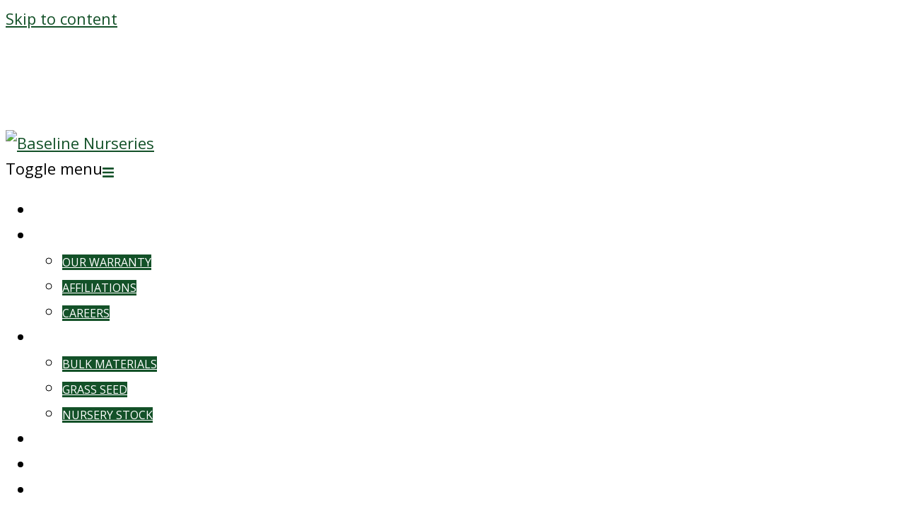

--- FILE ---
content_type: text/html; charset=utf-8
request_url: http://plants.baselinenurseries.com/11110012/Search/Advanced?sender=trsh
body_size: 36690
content:
<!DOCTYPE html>

<html lang="en-US">

    <head>
        <title>Baseline Nurseries Plant Finder - London, Ontario (ON)</title>
        <meta charset="utf-8" />
        <meta name="description" content="Search for plants in London, Ontario (ON) at Baseline Nurseries" />
                    <base href="https://baselinenurseries.com/" />

        <style type="text/css">
 #pageMaster #floatClear p {line-height: 1.7em;}
 #pageMaster #floatClear #NetPS-FooterTag {font-size: 16px !important;}
 #pageMaster #floatClear .NetPS-PlantIconName {font-size: 18px !important;}
 #pageMaster #floatClear p#NetPS-PlantCommonName {font-size: 25px !important; line-height: 1em; margin-bottom: 20px;}
 #pageMaster #floatClear #NetPS-SearchMasthead {margin-bottom: 65px;}
 #pageMaster #floatClear #NetPS-SearchContainer {margin-top: 65px;}
 #pageMaster #floatClear #NetPS-CSCSearchHeader {margin-top: 65px;}
</style>

<meta charset="UTF-8">
<meta name="viewport" content="width=device-width, initial-scale=1">
<link rel="profile" href="https://gmpg.org/xfn/11">

<meta name='robots' content='index, follow, max-image-preview:large, max-snippet:-1, max-video-preview:-1' />
<!-- This site is optimized with the Yoast SEO plugin v26.7 - https://yoast.com/wordpress/plugins/seo/ -->








<meta property="article:publisher" content="https://www.facebook.com/baselinenurseriesandgardencenter/" />
<meta property="article:modified_time" content="2021-04-29T18:41:51+00:00" />
<meta name="twitter:card" content="summary_large_image" />
<meta name="twitter:label1" content="Est. reading time" />
<meta name="twitter:data1" content="1 minute" />
<script type="application/ld+json" class="yoast-schema-graph">{"@context":"https://schema.org","@graph":[{"@type":"WebPage","@id":"https://baselinenurseries.com/netps/","url":"https://baselinenurseries.com/netps/","name":"NetPS - Baseline Nurseries","isPartOf":{"@id":"https://baselinenurseries.com/#website"},"datePublished":"2019-03-12T23:18:28+00:00","dateModified":"2021-04-29T18:41:51+00:00","breadcrumb":{"@id":"https://baselinenurseries.com/netps/#breadcrumb"},"inLanguage":"en-US","potentialAction":[{"@type":"ReadAction","target":["https://baselinenurseries.com/netps/"]}]},{"@type":"BreadcrumbList","@id":"https://baselinenurseries.com/netps/#breadcrumb","itemListElement":[{"@type":"ListItem","position":1,"name":"Home","item":"https://baselinenurseries.com/"},{"@type":"ListItem","position":2,"name":"NetPS"}]},{"@type":"WebSite","@id":"https://baselinenurseries.com/#website","url":"https://baselinenurseries.com/","name":"Baseline Nurseries","description":"Baseline Nurseries","publisher":{"@id":"https://baselinenurseries.com/#organization"},"potentialAction":[{"@type":"SearchAction","target":{"@type":"EntryPoint","urlTemplate":"https://baselinenurseries.com/?s={search_term_string}"},"query-input":{"@type":"PropertyValueSpecification","valueRequired":true,"valueName":"search_term_string"}}],"inLanguage":"en-US"},{"@type":"Organization","@id":"https://baselinenurseries.com/#organization","name":"Baseline Nurseries","url":"https://baselinenurseries.com/","logo":{"@type":"ImageObject","inLanguage":"en-US","@id":"https://baselinenurseries.com/#/schema/logo/image/","url":"https://baselinenurseries.com/wp-content/uploads/2019/01/Baseline-Logo-CMYK-centre.svg","contentUrl":"https://baselinenurseries.com/wp-content/uploads/2019/01/Baseline-Logo-CMYK-centre.svg","width":413.3999900000000025102053768932819366455078125,"height":265.4133299999999735518940724432468414306640625,"caption":"Baseline Nurseries"},"image":{"@id":"https://baselinenurseries.com/#/schema/logo/image/"},"sameAs":["https://www.facebook.com/baselinenurseriesandgardencenter/"]}]}</script>
<!-- / Yoast SEO plugin. -->
<link rel='dns-prefetch' href='//fonts.googleapis.com' />
<link rel='dns-prefetch' href='//use.fontawesome.com' />
<link rel="alternate" type="application/rss+xml" title="Baseline Nurseries &raquo; Feed" href="https://baselinenurseries.com/feed/" />
<link rel="alternate" type="application/rss+xml" title="Baseline Nurseries &raquo; Comments Feed" href="https://baselinenurseries.com/comments/feed/" />
<script type="text/javascript">(function() {"use strict";const vps = JSON.parse(`["fp"]`),admin_url = `https://baselinenurseries.com/wp-admin/`;window.dike_plc=(i,d,e=!1)=>{const n=i+"-*";return-1!==vps.indexOf(d)||void 0!==window.dike_tvb&&(-1!==window.dike_tvb.indexOf(d)||-1!==window.dike_tvb.indexOf(n))||(e&&(window.location.href=admin_url+"index.php?page=dike_wpd&author="+i+"&failed_lic_check="+i+"-"+d),!1)};})();</script><link rel="alternate" title="oEmbed (JSON)" type="application/json+oembed" href="https://baselinenurseries.com/wp-json/oembed/1.0/embed?url=https%3A%2F%2Fbaselinenurseries.com%2Fnetps%2F" />
<link rel="alternate" title="oEmbed (XML)" type="text/xml+oembed" href="https://baselinenurseries.com/wp-json/oembed/1.0/embed?url=https%3A%2F%2Fbaselinenurseries.com%2Fnetps%2F&#038;format=xml" />
<style id='wp-img-auto-sizes-contain-inline-css' type='text/css'>
img:is([sizes=auto i],[sizes^="auto," i]){contain-intrinsic-size:3000px 1500px}
/*# sourceURL=wp-img-auto-sizes-contain-inline-css */
</style>
<!-- <link rel='stylesheet' id='sbi_styles-css' href='https://baselinenurseries.com/wp-content/plugins/instagram-feed/css/sbi-styles.min.css?ver=6.10.0' type='text/css' media='all' /> -->
<!-- <link rel='stylesheet' id='hfe-widgets-style-css' href='https://baselinenurseries.com/wp-content/plugins/header-footer-elementor/inc/widgets-css/frontend.css?ver=2.8.0' type='text/css' media='all' /> -->
<!-- <link rel='stylesheet' id='st-stylesheet-css' href='https://baselinenurseries.com/wp-content/plugins/sydney-toolbox/css/styles.min.css?ver=20220107' type='text/css' media='all' /> -->
<!-- <link rel='stylesheet' id='sydney-bootstrap-css' href='https://baselinenurseries.com/wp-content/themes/sydney/css/bootstrap/bootstrap.min.css?ver=1' type='text/css' media='all' /> -->
<link rel="stylesheet" type="text/css" href="//baselinenurseries.com/wp-content/cache/wpfc-minified/eqeok821/lat2.css" media="all"/>
<style id='safe-svg-svg-icon-style-inline-css' type='text/css'>
.safe-svg-cover{text-align:center}.safe-svg-cover .safe-svg-inside{display:inline-block;max-width:100%}.safe-svg-cover svg{fill:currentColor;height:100%;max-height:100%;max-width:100%;width:100%}
/*# sourceURL=https://baselinenurseries.com/wp-content/plugins/safe-svg/dist/safe-svg-block-frontend.css */
</style>
<style id='pdfemb-pdf-embedder-viewer-style-inline-css' type='text/css'>
.wp-block-pdfemb-pdf-embedder-viewer{max-width:none}
/*# sourceURL=https://baselinenurseries.com/wp-content/plugins/pdf-embedder/block/build/style-index.css */
</style>
<style id='global-styles-inline-css' type='text/css'>
:root{--wp--preset--aspect-ratio--square: 1;--wp--preset--aspect-ratio--4-3: 4/3;--wp--preset--aspect-ratio--3-4: 3/4;--wp--preset--aspect-ratio--3-2: 3/2;--wp--preset--aspect-ratio--2-3: 2/3;--wp--preset--aspect-ratio--16-9: 16/9;--wp--preset--aspect-ratio--9-16: 9/16;--wp--preset--color--black: #000000;--wp--preset--color--cyan-bluish-gray: #abb8c3;--wp--preset--color--white: #ffffff;--wp--preset--color--pale-pink: #f78da7;--wp--preset--color--vivid-red: #cf2e2e;--wp--preset--color--luminous-vivid-orange: #ff6900;--wp--preset--color--luminous-vivid-amber: #fcb900;--wp--preset--color--light-green-cyan: #7bdcb5;--wp--preset--color--vivid-green-cyan: #00d084;--wp--preset--color--pale-cyan-blue: #8ed1fc;--wp--preset--color--vivid-cyan-blue: #0693e3;--wp--preset--color--vivid-purple: #9b51e0;--wp--preset--color--global-color-1: var(--sydney-global-color-1);--wp--preset--color--global-color-2: var(--sydney-global-color-2);--wp--preset--color--global-color-3: var(--sydney-global-color-3);--wp--preset--color--global-color-4: var(--sydney-global-color-4);--wp--preset--color--global-color-5: var(--sydney-global-color-5);--wp--preset--color--global-color-6: var(--sydney-global-color-6);--wp--preset--color--global-color-7: var(--sydney-global-color-7);--wp--preset--color--global-color-8: var(--sydney-global-color-8);--wp--preset--color--global-color-9: var(--sydney-global-color-9);--wp--preset--gradient--vivid-cyan-blue-to-vivid-purple: linear-gradient(135deg,rgb(6,147,227) 0%,rgb(155,81,224) 100%);--wp--preset--gradient--light-green-cyan-to-vivid-green-cyan: linear-gradient(135deg,rgb(122,220,180) 0%,rgb(0,208,130) 100%);--wp--preset--gradient--luminous-vivid-amber-to-luminous-vivid-orange: linear-gradient(135deg,rgb(252,185,0) 0%,rgb(255,105,0) 100%);--wp--preset--gradient--luminous-vivid-orange-to-vivid-red: linear-gradient(135deg,rgb(255,105,0) 0%,rgb(207,46,46) 100%);--wp--preset--gradient--very-light-gray-to-cyan-bluish-gray: linear-gradient(135deg,rgb(238,238,238) 0%,rgb(169,184,195) 100%);--wp--preset--gradient--cool-to-warm-spectrum: linear-gradient(135deg,rgb(74,234,220) 0%,rgb(151,120,209) 20%,rgb(207,42,186) 40%,rgb(238,44,130) 60%,rgb(251,105,98) 80%,rgb(254,248,76) 100%);--wp--preset--gradient--blush-light-purple: linear-gradient(135deg,rgb(255,206,236) 0%,rgb(152,150,240) 100%);--wp--preset--gradient--blush-bordeaux: linear-gradient(135deg,rgb(254,205,165) 0%,rgb(254,45,45) 50%,rgb(107,0,62) 100%);--wp--preset--gradient--luminous-dusk: linear-gradient(135deg,rgb(255,203,112) 0%,rgb(199,81,192) 50%,rgb(65,88,208) 100%);--wp--preset--gradient--pale-ocean: linear-gradient(135deg,rgb(255,245,203) 0%,rgb(182,227,212) 50%,rgb(51,167,181) 100%);--wp--preset--gradient--electric-grass: linear-gradient(135deg,rgb(202,248,128) 0%,rgb(113,206,126) 100%);--wp--preset--gradient--midnight: linear-gradient(135deg,rgb(2,3,129) 0%,rgb(40,116,252) 100%);--wp--preset--font-size--small: 13px;--wp--preset--font-size--medium: 20px;--wp--preset--font-size--large: 36px;--wp--preset--font-size--x-large: 42px;--wp--preset--spacing--20: 10px;--wp--preset--spacing--30: 20px;--wp--preset--spacing--40: 30px;--wp--preset--spacing--50: clamp(30px, 5vw, 60px);--wp--preset--spacing--60: clamp(30px, 7vw, 80px);--wp--preset--spacing--70: clamp(50px, 7vw, 100px);--wp--preset--spacing--80: clamp(50px, 10vw, 120px);--wp--preset--shadow--natural: 6px 6px 9px rgba(0, 0, 0, 0.2);--wp--preset--shadow--deep: 12px 12px 50px rgba(0, 0, 0, 0.4);--wp--preset--shadow--sharp: 6px 6px 0px rgba(0, 0, 0, 0.2);--wp--preset--shadow--outlined: 6px 6px 0px -3px rgb(255, 255, 255), 6px 6px rgb(0, 0, 0);--wp--preset--shadow--crisp: 6px 6px 0px rgb(0, 0, 0);}:root { --wp--style--global--content-size: 740px;--wp--style--global--wide-size: 1140px; }:where(body) { margin: 0; }.wp-site-blocks { padding-top: var(--wp--style--root--padding-top); padding-bottom: var(--wp--style--root--padding-bottom); }.has-global-padding { padding-right: var(--wp--style--root--padding-right); padding-left: var(--wp--style--root--padding-left); }.has-global-padding > .alignfull { margin-right: calc(var(--wp--style--root--padding-right) * -1); margin-left: calc(var(--wp--style--root--padding-left) * -1); }.has-global-padding :where(:not(.alignfull.is-layout-flow) > .has-global-padding:not(.wp-block-block, .alignfull)) { padding-right: 0; padding-left: 0; }.has-global-padding :where(:not(.alignfull.is-layout-flow) > .has-global-padding:not(.wp-block-block, .alignfull)) > .alignfull { margin-left: 0; margin-right: 0; }.wp-site-blocks > .alignleft { float: left; margin-right: 2em; }.wp-site-blocks > .alignright { float: right; margin-left: 2em; }.wp-site-blocks > .aligncenter { justify-content: center; margin-left: auto; margin-right: auto; }:where(.wp-site-blocks) > * { margin-block-start: 24px; margin-block-end: 0; }:where(.wp-site-blocks) > :first-child { margin-block-start: 0; }:where(.wp-site-blocks) > :last-child { margin-block-end: 0; }:root { --wp--style--block-gap: 24px; }:root :where(.is-layout-flow) > :first-child{margin-block-start: 0;}:root :where(.is-layout-flow) > :last-child{margin-block-end: 0;}:root :where(.is-layout-flow) > *{margin-block-start: 24px;margin-block-end: 0;}:root :where(.is-layout-constrained) > :first-child{margin-block-start: 0;}:root :where(.is-layout-constrained) > :last-child{margin-block-end: 0;}:root :where(.is-layout-constrained) > *{margin-block-start: 24px;margin-block-end: 0;}:root :where(.is-layout-flex){gap: 24px;}:root :where(.is-layout-grid){gap: 24px;}.is-layout-flow > .alignleft{float: left;margin-inline-start: 0;margin-inline-end: 2em;}.is-layout-flow > .alignright{float: right;margin-inline-start: 2em;margin-inline-end: 0;}.is-layout-flow > .aligncenter{margin-left: auto !important;margin-right: auto !important;}.is-layout-constrained > .alignleft{float: left;margin-inline-start: 0;margin-inline-end: 2em;}.is-layout-constrained > .alignright{float: right;margin-inline-start: 2em;margin-inline-end: 0;}.is-layout-constrained > .aligncenter{margin-left: auto !important;margin-right: auto !important;}.is-layout-constrained > :where(:not(.alignleft):not(.alignright):not(.alignfull)){max-width: var(--wp--style--global--content-size);margin-left: auto !important;margin-right: auto !important;}.is-layout-constrained > .alignwide{max-width: var(--wp--style--global--wide-size);}body .is-layout-flex{display: flex;}.is-layout-flex{flex-wrap: wrap;align-items: center;}.is-layout-flex > :is(*, div){margin: 0;}body .is-layout-grid{display: grid;}.is-layout-grid > :is(*, div){margin: 0;}body{--wp--style--root--padding-top: 0px;--wp--style--root--padding-right: 0px;--wp--style--root--padding-bottom: 0px;--wp--style--root--padding-left: 0px;}a:where(:not(.wp-element-button)){text-decoration: underline;}:root :where(.wp-element-button, .wp-block-button__link){background-color: #32373c;border-width: 0;color: #fff;font-family: inherit;font-size: inherit;font-style: inherit;font-weight: inherit;letter-spacing: inherit;line-height: inherit;padding-top: calc(0.667em + 2px);padding-right: calc(1.333em + 2px);padding-bottom: calc(0.667em + 2px);padding-left: calc(1.333em + 2px);text-decoration: none;text-transform: inherit;}.has-black-color{color: var(--wp--preset--color--black) !important;}.has-cyan-bluish-gray-color{color: var(--wp--preset--color--cyan-bluish-gray) !important;}.has-white-color{color: var(--wp--preset--color--white) !important;}.has-pale-pink-color{color: var(--wp--preset--color--pale-pink) !important;}.has-vivid-red-color{color: var(--wp--preset--color--vivid-red) !important;}.has-luminous-vivid-orange-color{color: var(--wp--preset--color--luminous-vivid-orange) !important;}.has-luminous-vivid-amber-color{color: var(--wp--preset--color--luminous-vivid-amber) !important;}.has-light-green-cyan-color{color: var(--wp--preset--color--light-green-cyan) !important;}.has-vivid-green-cyan-color{color: var(--wp--preset--color--vivid-green-cyan) !important;}.has-pale-cyan-blue-color{color: var(--wp--preset--color--pale-cyan-blue) !important;}.has-vivid-cyan-blue-color{color: var(--wp--preset--color--vivid-cyan-blue) !important;}.has-vivid-purple-color{color: var(--wp--preset--color--vivid-purple) !important;}.has-global-color-1-color{color: var(--wp--preset--color--global-color-1) !important;}.has-global-color-2-color{color: var(--wp--preset--color--global-color-2) !important;}.has-global-color-3-color{color: var(--wp--preset--color--global-color-3) !important;}.has-global-color-4-color{color: var(--wp--preset--color--global-color-4) !important;}.has-global-color-5-color{color: var(--wp--preset--color--global-color-5) !important;}.has-global-color-6-color{color: var(--wp--preset--color--global-color-6) !important;}.has-global-color-7-color{color: var(--wp--preset--color--global-color-7) !important;}.has-global-color-8-color{color: var(--wp--preset--color--global-color-8) !important;}.has-global-color-9-color{color: var(--wp--preset--color--global-color-9) !important;}.has-black-background-color{background-color: var(--wp--preset--color--black) !important;}.has-cyan-bluish-gray-background-color{background-color: var(--wp--preset--color--cyan-bluish-gray) !important;}.has-white-background-color{background-color: var(--wp--preset--color--white) !important;}.has-pale-pink-background-color{background-color: var(--wp--preset--color--pale-pink) !important;}.has-vivid-red-background-color{background-color: var(--wp--preset--color--vivid-red) !important;}.has-luminous-vivid-orange-background-color{background-color: var(--wp--preset--color--luminous-vivid-orange) !important;}.has-luminous-vivid-amber-background-color{background-color: var(--wp--preset--color--luminous-vivid-amber) !important;}.has-light-green-cyan-background-color{background-color: var(--wp--preset--color--light-green-cyan) !important;}.has-vivid-green-cyan-background-color{background-color: var(--wp--preset--color--vivid-green-cyan) !important;}.has-pale-cyan-blue-background-color{background-color: var(--wp--preset--color--pale-cyan-blue) !important;}.has-vivid-cyan-blue-background-color{background-color: var(--wp--preset--color--vivid-cyan-blue) !important;}.has-vivid-purple-background-color{background-color: var(--wp--preset--color--vivid-purple) !important;}.has-global-color-1-background-color{background-color: var(--wp--preset--color--global-color-1) !important;}.has-global-color-2-background-color{background-color: var(--wp--preset--color--global-color-2) !important;}.has-global-color-3-background-color{background-color: var(--wp--preset--color--global-color-3) !important;}.has-global-color-4-background-color{background-color: var(--wp--preset--color--global-color-4) !important;}.has-global-color-5-background-color{background-color: var(--wp--preset--color--global-color-5) !important;}.has-global-color-6-background-color{background-color: var(--wp--preset--color--global-color-6) !important;}.has-global-color-7-background-color{background-color: var(--wp--preset--color--global-color-7) !important;}.has-global-color-8-background-color{background-color: var(--wp--preset--color--global-color-8) !important;}.has-global-color-9-background-color{background-color: var(--wp--preset--color--global-color-9) !important;}.has-black-border-color{border-color: var(--wp--preset--color--black) !important;}.has-cyan-bluish-gray-border-color{border-color: var(--wp--preset--color--cyan-bluish-gray) !important;}.has-white-border-color{border-color: var(--wp--preset--color--white) !important;}.has-pale-pink-border-color{border-color: var(--wp--preset--color--pale-pink) !important;}.has-vivid-red-border-color{border-color: var(--wp--preset--color--vivid-red) !important;}.has-luminous-vivid-orange-border-color{border-color: var(--wp--preset--color--luminous-vivid-orange) !important;}.has-luminous-vivid-amber-border-color{border-color: var(--wp--preset--color--luminous-vivid-amber) !important;}.has-light-green-cyan-border-color{border-color: var(--wp--preset--color--light-green-cyan) !important;}.has-vivid-green-cyan-border-color{border-color: var(--wp--preset--color--vivid-green-cyan) !important;}.has-pale-cyan-blue-border-color{border-color: var(--wp--preset--color--pale-cyan-blue) !important;}.has-vivid-cyan-blue-border-color{border-color: var(--wp--preset--color--vivid-cyan-blue) !important;}.has-vivid-purple-border-color{border-color: var(--wp--preset--color--vivid-purple) !important;}.has-global-color-1-border-color{border-color: var(--wp--preset--color--global-color-1) !important;}.has-global-color-2-border-color{border-color: var(--wp--preset--color--global-color-2) !important;}.has-global-color-3-border-color{border-color: var(--wp--preset--color--global-color-3) !important;}.has-global-color-4-border-color{border-color: var(--wp--preset--color--global-color-4) !important;}.has-global-color-5-border-color{border-color: var(--wp--preset--color--global-color-5) !important;}.has-global-color-6-border-color{border-color: var(--wp--preset--color--global-color-6) !important;}.has-global-color-7-border-color{border-color: var(--wp--preset--color--global-color-7) !important;}.has-global-color-8-border-color{border-color: var(--wp--preset--color--global-color-8) !important;}.has-global-color-9-border-color{border-color: var(--wp--preset--color--global-color-9) !important;}.has-vivid-cyan-blue-to-vivid-purple-gradient-background{background: var(--wp--preset--gradient--vivid-cyan-blue-to-vivid-purple) !important;}.has-light-green-cyan-to-vivid-green-cyan-gradient-background{background: var(--wp--preset--gradient--light-green-cyan-to-vivid-green-cyan) !important;}.has-luminous-vivid-amber-to-luminous-vivid-orange-gradient-background{background: var(--wp--preset--gradient--luminous-vivid-amber-to-luminous-vivid-orange) !important;}.has-luminous-vivid-orange-to-vivid-red-gradient-background{background: var(--wp--preset--gradient--luminous-vivid-orange-to-vivid-red) !important;}.has-very-light-gray-to-cyan-bluish-gray-gradient-background{background: var(--wp--preset--gradient--very-light-gray-to-cyan-bluish-gray) !important;}.has-cool-to-warm-spectrum-gradient-background{background: var(--wp--preset--gradient--cool-to-warm-spectrum) !important;}.has-blush-light-purple-gradient-background{background: var(--wp--preset--gradient--blush-light-purple) !important;}.has-blush-bordeaux-gradient-background{background: var(--wp--preset--gradient--blush-bordeaux) !important;}.has-luminous-dusk-gradient-background{background: var(--wp--preset--gradient--luminous-dusk) !important;}.has-pale-ocean-gradient-background{background: var(--wp--preset--gradient--pale-ocean) !important;}.has-electric-grass-gradient-background{background: var(--wp--preset--gradient--electric-grass) !important;}.has-midnight-gradient-background{background: var(--wp--preset--gradient--midnight) !important;}.has-small-font-size{font-size: var(--wp--preset--font-size--small) !important;}.has-medium-font-size{font-size: var(--wp--preset--font-size--medium) !important;}.has-large-font-size{font-size: var(--wp--preset--font-size--large) !important;}.has-x-large-font-size{font-size: var(--wp--preset--font-size--x-large) !important;}
:root :where(.wp-block-pullquote){font-size: 1.5em;line-height: 1.6;}
/*# sourceURL=global-styles-inline-css */
</style>
<!-- <link rel='stylesheet' id='menu-image-css' href='https://baselinenurseries.com/wp-content/plugins/menu-image/includes/css/menu-image.css?ver=3.13' type='text/css' media='all' /> -->
<!-- <link rel='stylesheet' id='dashicons-css' href='https://baselinenurseries.com/wp-includes/css/dashicons.min.css?ver=6.9' type='text/css' media='all' /> -->
<!-- <link rel='stylesheet' id='bwg_fonts-css' href='https://baselinenurseries.com/wp-content/plugins/photo-gallery/css/bwg-fonts/fonts.css?ver=0.0.1' type='text/css' media='all' /> -->
<!-- <link rel='stylesheet' id='sumoselect-css' href='https://baselinenurseries.com/wp-content/plugins/photo-gallery/css/sumoselect.min.css?ver=3.4.6' type='text/css' media='all' /> -->
<!-- <link rel='stylesheet' id='mCustomScrollbar-css' href='https://baselinenurseries.com/wp-content/plugins/photo-gallery/css/jquery.mCustomScrollbar.min.css?ver=3.1.5' type='text/css' media='all' /> -->
<link rel="stylesheet" type="text/css" href="//baselinenurseries.com/wp-content/cache/wpfc-minified/duqdge6h/lat2.css" media="all"/>
<link rel='stylesheet' id='bwg_googlefonts-css' href='https://fonts.googleapis.com/css?family=Ubuntu&#038;subset=greek,latin,greek-ext,vietnamese,cyrillic-ext,latin-ext,cyrillic' type='text/css' media='all' />
<!-- <link rel='stylesheet' id='bwg_frontend-css' href='https://baselinenurseries.com/wp-content/plugins/photo-gallery/css/styles.min.css?ver=1.8.35' type='text/css' media='all' /> -->
<!-- <link rel='stylesheet' id='crp-main-front-style-css' href='https://baselinenurseries.com/wp-content/plugins/portfolio-wp/css/crp-main-front.css?ver=6.9' type='text/css' media='all' /> -->
<!-- <link rel='stylesheet' id='crp-tc-buttons-css' href='https://baselinenurseries.com/wp-content/plugins/portfolio-wp/css/crp-tc-buttons.css?ver=6.9' type='text/css' media='all' /> -->
<!-- <link rel='stylesheet' id='crp-tiled-layer-css' href='https://baselinenurseries.com/wp-content/plugins/portfolio-wp/css/crp-tiled-layer.css?ver=6.9' type='text/css' media='all' /> -->
<!-- <link rel='stylesheet' id='crp-font-awesome-css' href='https://baselinenurseries.com/wp-content/plugins/portfolio-wp/css/fontawesome/font-awesome.css?ver=6.9' type='text/css' media='all' /> -->
<!-- <link rel='stylesheet' id='crp-lg-viewer-css' href='https://baselinenurseries.com/wp-content/plugins/portfolio-wp/css/lightgallery/lightgallery.css?ver=6.9' type='text/css' media='all' /> -->
<!-- <link rel='stylesheet' id='crp-captions-css' href='https://baselinenurseries.com/wp-content/plugins/portfolio-wp/css/crp-captions.css?ver=6.9' type='text/css' media='all' /> -->
<!-- <link rel='stylesheet' id='crp-owl-css' href='https://baselinenurseries.com/wp-content/plugins/portfolio-wp/css/owl-carousel/assets/owl.carousel.css?ver=6.9' type='text/css' media='all' /> -->
<!-- <link rel='stylesheet' id='crp-layout-css' href='https://baselinenurseries.com/wp-content/plugins/portfolio-wp/css/owl-carousel/layout.css?ver=6.9' type='text/css' media='all' /> -->
<!-- <link rel='stylesheet' id='hamburger.css-css' href='https://baselinenurseries.com/wp-content/plugins/wp-responsive-menu/assets/css/wpr-hamburger.css?ver=3.2.1' type='text/css' media='all' /> -->
<!-- <link rel='stylesheet' id='wprmenu.css-css' href='https://baselinenurseries.com/wp-content/plugins/wp-responsive-menu/assets/css/wprmenu.css?ver=3.2.1' type='text/css' media='all' /> -->
<link rel="stylesheet" type="text/css" href="//baselinenurseries.com/wp-content/cache/wpfc-minified/7ipkeacp/lat2.css" media="all"/>
<style id='wprmenu.css-inline-css' type='text/css'>
@media only screen and ( max-width: 1024px ) {html body div.wprm-wrapper {overflow: scroll;}#mg-wprm-wrap ul li {border-top: solid 1px rgba(12,12,12,0.05);border-bottom: solid 1px rgba(12,12,12,0.05);}#wprmenu_bar {background-image: url();background-size: 100% ;background-repeat: repeat;}#wprmenu_bar {background-color: #ffffff;}html body div#mg-wprm-wrap .wpr_submit .icon.icon-search {color: #ffffff;}#wprmenu_bar .menu_title,#wprmenu_bar .wprmenu_icon_menu,#wprmenu_bar .menu_title a {color: #ffffff;}#wprmenu_bar .menu_title a {font-size: 20px;font-weight: normal;}#mg-wprm-wrap li.menu-item a {font-size: 22px;text-transform: uppercase;font-weight: normal;}#mg-wprm-wrap li.menu-item-has-children ul.sub-menu a {font-size: 18px;text-transform: uppercase;font-weight: normal;}#mg-wprm-wrap li.current-menu-item > a {background: #000000;}#mg-wprm-wrap li.current-menu-item > a,#mg-wprm-wrap li.current-menu-item span.wprmenu_icon{color: #ffffff !important;}#mg-wprm-wrap {background-color: #135128;}.cbp-spmenu-push-toright,.cbp-spmenu-push-toright .mm-slideout {left: 100%% ;}.cbp-spmenu-push-toleft {left: -100%% ;}#mg-wprm-wrap.cbp-spmenu-right,#mg-wprm-wrap.cbp-spmenu-left,#mg-wprm-wrap.cbp-spmenu-right.custom,#mg-wprm-wrap.cbp-spmenu-left.custom,.cbp-spmenu-vertical {width: 100%%;max-width: 667px;}#mg-wprm-wrap ul#wprmenu_menu_ul li.menu-item a,div#mg-wprm-wrap ul li span.wprmenu_icon {color: #ffffff;}#mg-wprm-wrap ul#wprmenu_menu_ul li.menu-item:valid ~ a{color: #ffffff;}#mg-wprm-wrap ul#wprmenu_menu_ul li.menu-item a:hover {background: #000000;color: #ffffff !important;}div#mg-wprm-wrap ul>li:hover>span.wprmenu_icon {color: #ffffff !important;}.wprmenu_bar .hamburger-inner,.wprmenu_bar .hamburger-inner::before,.wprmenu_bar .hamburger-inner::after {background: #135128;}.wprmenu_bar .hamburger:hover .hamburger-inner,.wprmenu_bar .hamburger:hover .hamburger-inner::before,.wprmenu_bar .hamburger:hover .hamburger-inner::after {background: #135128;}#wprmenu_menu.left {width:100%%;left: -100%%;right: auto;}#wprmenu_menu.right {width:100%%;right: -100%%;left: auto;}.wprmenu_bar .hamburger {float: right;}.wprmenu_bar #custom_menu_icon.hamburger {top: px;right: 10px;float: right;background-color: #ffffff;}html body div#wprmenu_bar {padding-top: 46.5px;padding-bottom: 46.5px;}.wprmenu_bar div.wpr_search form {top: 76.5px;}html body div#wprmenu_bar {height : 120px;}#mg-wprm-wrap.cbp-spmenu-left,#mg-wprm-wrap.cbp-spmenu-right,#mg-widgetmenu-wrap.cbp-spmenu-widget-left,#mg-widgetmenu-wrap.cbp-spmenu-widget-right {top: 120px !important;}#masthead{ display: none !important; }.wpr_custom_menu #custom_menu_icon {display: block;}html { padding-top: 42px !important; }#wprmenu_bar,#mg-wprm-wrap { display: block; }div#wpadminbar { position: fixed; }}
/*# sourceURL=wprmenu.css-inline-css */
</style>
<!-- <link rel='stylesheet' id='wpr_icons-css' href='https://baselinenurseries.com/wp-content/plugins/wp-responsive-menu/inc/assets/icons/wpr-icons.css?ver=3.2.1' type='text/css' media='all' /> -->
<!-- <link rel='stylesheet' id='hfe-style-css' href='https://baselinenurseries.com/wp-content/plugins/header-footer-elementor/assets/css/header-footer-elementor.css?ver=2.8.0' type='text/css' media='all' /> -->
<!-- <link rel='stylesheet' id='elementor-icons-css' href='https://baselinenurseries.com/wp-content/plugins/elementor/assets/lib/eicons/css/elementor-icons.min.css?ver=5.45.0' type='text/css' media='all' /> -->
<!-- <link rel='stylesheet' id='elementor-frontend-css' href='https://baselinenurseries.com/wp-content/plugins/elementor/assets/css/frontend.min.css?ver=3.34.1' type='text/css' media='all' /> -->
<link rel="stylesheet" type="text/css" href="//baselinenurseries.com/wp-content/cache/wpfc-minified/lkzmynur/lat2.css" media="all"/>
<link rel='stylesheet' id='elementor-post-1038-css' href='https://baselinenurseries.com/wp-content/uploads/elementor/css/post-1038.css?ver=1768064492' type='text/css' media='all' />
<!-- <link rel='stylesheet' id='font-awesome-5-all-css' href='https://baselinenurseries.com/wp-content/plugins/elementor/assets/lib/font-awesome/css/all.min.css?ver=3.34.1' type='text/css' media='all' /> -->
<!-- <link rel='stylesheet' id='font-awesome-4-shim-css' href='https://baselinenurseries.com/wp-content/plugins/elementor/assets/lib/font-awesome/css/v4-shims.min.css?ver=3.34.1' type='text/css' media='all' /> -->
<!-- <link rel='stylesheet' id='sbistyles-css' href='https://baselinenurseries.com/wp-content/plugins/instagram-feed/css/sbi-styles.min.css?ver=6.10.0' type='text/css' media='all' /> -->
<link rel="stylesheet" type="text/css" href="//baselinenurseries.com/wp-content/cache/wpfc-minified/dh8tvqoc/liif.css" media="all"/>
<link rel='stylesheet' id='sydney-google-fonts-css' href='https://fonts.googleapis.com/css2?family=Frank+Ruhl+Libre%3Awght%40400&#038;display=swap&#038;ver=20250902' type='text/css' media='all' />
<!-- <link rel='stylesheet' id='sydney-elementor-css' href='https://baselinenurseries.com/wp-content/themes/sydney/css/components/elementor.min.css?ver=20220824' type='text/css' media='all' /> -->
<!-- <link rel='stylesheet' id='sydney-style-min-css' href='https://baselinenurseries.com/wp-content/themes/sydney/css/styles.min.css?ver=20250404' type='text/css' media='all' /> -->
<link rel="stylesheet" type="text/css" href="//baselinenurseries.com/wp-content/cache/wpfc-minified/l0uhu8f8/lat2.css" media="all"/>
<style id='sydney-style-min-inline-css' type='text/css'>
.site-header{background-color:rgba(255,255,255,0.9);}.woocommerce ul.products li.product{text-align:center;}.header-image{background-size:cover;}.header-image{height:500px;}:root{--sydney-global-color-1:#135128;--sydney-global-color-2:#b73d3d;--sydney-global-color-3:#233452;--sydney-global-color-4:#00102E;--sydney-global-color-5:#6d7685;--sydney-global-color-6:#00102E;--sydney-global-color-7:#F4F5F7;--sydney-global-color-8:#dbdbdb;--sydney-global-color-9:#ffffff;}.llms-student-dashboard .llms-button-secondary:hover,.llms-button-action:hover,.read-more-gt,.widget-area .widget_fp_social a,#mainnav ul li a:hover,.sydney_contact_info_widget span,.roll-team .team-content .name,.roll-team .team-item .team-pop .team-social li:hover a,.roll-infomation li.address:before,.roll-infomation li.phone:before,.roll-infomation li.email:before,.roll-testimonials .name,.roll-button.border,.roll-button:hover,.roll-icon-list .icon i,.roll-icon-list .content h3 a:hover,.roll-icon-box.white .content h3 a,.roll-icon-box .icon i,.roll-icon-box .content h3 a:hover,.switcher-container .switcher-icon a:focus,.go-top:hover,.hentry .meta-post a:hover,#mainnav > ul > li > a.active,#mainnav > ul > li > a:hover,button:hover,input[type="button"]:hover,input[type="reset"]:hover,input[type="submit"]:hover,.text-color,.social-menu-widget a,.social-menu-widget a:hover,.archive .team-social li a,a,h1 a,h2 a,h3 a,h4 a,h5 a,h6 a,.classic-alt .meta-post a,.single .hentry .meta-post a,.content-area.modern .hentry .meta-post span:before,.content-area.modern .post-cat{color:var(--sydney-global-color-1)}.llms-student-dashboard .llms-button-secondary,.llms-button-action,.woocommerce #respond input#submit,.woocommerce a.button,.woocommerce button.button,.woocommerce input.button,.project-filter li a.active,.project-filter li a:hover,.preloader .pre-bounce1,.preloader .pre-bounce2,.roll-team .team-item .team-pop,.roll-progress .progress-animate,.roll-socials li a:hover,.roll-project .project-item .project-pop,.roll-project .project-filter li.active,.roll-project .project-filter li:hover,.roll-button.light:hover,.roll-button.border:hover,.roll-button,.roll-icon-box.white .icon,.owl-theme .owl-controls .owl-page.active span,.owl-theme .owl-controls.clickable .owl-page:hover span,.go-top,.bottom .socials li:hover a,.sidebar .widget:before,.blog-pagination ul li.active,.blog-pagination ul li:hover a,.content-area .hentry:after,.text-slider .maintitle:after,.error-wrap #search-submit:hover,#mainnav .sub-menu li:hover > a,#mainnav ul li ul:after,button,input[type="button"],input[type="reset"],input[type="submit"],.panel-grid-cell .widget-title:after,.cart-amount{background-color:var(--sydney-global-color-1)}.llms-student-dashboard .llms-button-secondary,.llms-student-dashboard .llms-button-secondary:hover,.llms-button-action,.llms-button-action:hover,.roll-socials li a:hover,.roll-socials li a,.roll-button.light:hover,.roll-button.border,.roll-button,.roll-icon-list .icon,.roll-icon-box .icon,.owl-theme .owl-controls .owl-page span,.comment .comment-detail,.widget-tags .tag-list a:hover,.blog-pagination ul li,.error-wrap #search-submit:hover,textarea:focus,input[type="text"]:focus,input[type="password"]:focus,input[type="date"]:focus,input[type="number"]:focus,input[type="email"]:focus,input[type="url"]:focus,input[type="search"]:focus,input[type="tel"]:focus,button,input[type="button"],input[type="reset"],input[type="submit"],.archive .team-social li a{border-color:var(--sydney-global-color-1)}.sydney_contact_info_widget span{fill:var(--sydney-global-color-1);}.go-top:hover svg{stroke:var(--sydney-global-color-1);}.site-header.float-header{background-color:rgba(255,255,255,0.9);}@media only screen and (max-width:1024px){.site-header{background-color:#ffffff;}}#mainnav ul li a,#mainnav ul li::before{color:#ffffff}#mainnav .sub-menu li a{color:#ffffff}#mainnav .sub-menu li a{background:#135128}.text-slider .maintitle,.text-slider .subtitle{color:#ffffff}body{color:#000000}#secondary{background-color:#ffffff}#secondary,#secondary a:not(.wp-block-button__link){color:#6d7685}.btn-menu .sydney-svg-icon{fill:#135128}#mainnav ul li a:hover,.main-header #mainnav .menu > li > a:hover{color:#000000}.overlay{background-color:#000000}.page-wrap{padding-top:83px;}.page-wrap{padding-bottom:100px;}@media only screen and (max-width:1025px){.mobile-slide{display:block;}.slide-item{background-image:none !important;}.header-slider{}.slide-item{height:auto !important;}.slide-inner{min-height:initial;}}.go-top.show{border-radius:2px;bottom:10px;}.go-top.position-right{right:20px;}.go-top.position-left{left:20px;}.go-top{background-color:;}.go-top:hover{background-color:;}.go-top{color:;}.go-top svg{stroke:;}.go-top:hover{color:;}.go-top:hover svg{stroke:;}.go-top .sydney-svg-icon,.go-top .sydney-svg-icon svg{width:16px;height:16px;}.go-top{padding:15px;}@media (min-width:992px){.site-info{font-size:16px;}}@media (min-width:576px) and (max-width:991px){.site-info{font-size:16px;}}@media (max-width:575px){.site-info{font-size:16px;}}.site-info{border-top:0;}.footer-widgets-grid{gap:30px;}@media (min-width:992px){.footer-widgets-grid{padding-top:95px;padding-bottom:95px;}}@media (min-width:576px) and (max-width:991px){.footer-widgets-grid{padding-top:60px;padding-bottom:60px;}}@media (max-width:575px){.footer-widgets-grid{padding-top:60px;padding-bottom:60px;}}@media (min-width:992px){.sidebar-column .widget .widget-title{font-size:22px;}}@media (min-width:576px) and (max-width:991px){.sidebar-column .widget .widget-title{font-size:22px;}}@media (max-width:575px){.sidebar-column .widget .widget-title{font-size:22px;}}@media (min-width:992px){.footer-widgets{font-size:16px;}}@media (min-width:576px) and (max-width:991px){.footer-widgets{font-size:16px;}}@media (max-width:575px){.footer-widgets{font-size:16px;}}.footer-widgets{background-color:#000000;}.sidebar-column .widget .widget-title{color:;}.sidebar-column .widget h1,.sidebar-column .widget h2,.sidebar-column .widget h3,.sidebar-column .widget h4,.sidebar-column .widget h5,.sidebar-column .widget h6{color:;}.sidebar-column .widget{color:#ffffff;}#sidebar-footer .widget a{color:;}#sidebar-footer .widget a:hover{color:;}.site-footer{background-color:#000000;}.site-info,.site-info a{color:#ffffff;}.site-info .sydney-svg-icon svg{fill:#ffffff;}.site-info{padding-top:20px;padding-bottom:20px;}@media (min-width:992px){button,.roll-button,a.button,.wp-block-button__link,.wp-block-button.is-style-outline a,input[type="button"],input[type="reset"],input[type="submit"]{padding-top:12px;padding-bottom:12px;}}@media (min-width:576px) and (max-width:991px){button,.roll-button,a.button,.wp-block-button__link,.wp-block-button.is-style-outline a,input[type="button"],input[type="reset"],input[type="submit"]{padding-top:12px;padding-bottom:12px;}}@media (max-width:575px){button,.roll-button,a.button,.wp-block-button__link,.wp-block-button.is-style-outline a,input[type="button"],input[type="reset"],input[type="submit"]{padding-top:12px;padding-bottom:12px;}}@media (min-width:992px){button,.roll-button,a.button,.wp-block-button__link,.wp-block-button.is-style-outline a,input[type="button"],input[type="reset"],input[type="submit"]{padding-left:35px;padding-right:35px;}}@media (min-width:576px) and (max-width:991px){button,.roll-button,a.button,.wp-block-button__link,.wp-block-button.is-style-outline a,input[type="button"],input[type="reset"],input[type="submit"]{padding-left:35px;padding-right:35px;}}@media (max-width:575px){button,.roll-button,a.button,.wp-block-button__link,.wp-block-button.is-style-outline a,input[type="button"],input[type="reset"],input[type="submit"]{padding-left:35px;padding-right:35px;}}button,.roll-button,a.button,.wp-block-button__link,input[type="button"],input[type="reset"],input[type="submit"]{border-radius:0;}@media (min-width:992px){button,.roll-button,a.button,.wp-block-button__link,input[type="button"],input[type="reset"],input[type="submit"]{font-size:14px;}}@media (min-width:576px) and (max-width:991px){button,.roll-button,a.button,.wp-block-button__link,input[type="button"],input[type="reset"],input[type="submit"]{font-size:14px;}}@media (max-width:575px){button,.roll-button,a.button,.wp-block-button__link,input[type="button"],input[type="reset"],input[type="submit"]{font-size:14px;}}button,.roll-button,a.button,.wp-block-button__link,input[type="button"],input[type="reset"],input[type="submit"]{text-transform:uppercase;}button,.wp-element-button,div.wpforms-container-full:not(.wpforms-block) .wpforms-form input[type=submit],div.wpforms-container-full:not(.wpforms-block) .wpforms-form button[type=submit],div.wpforms-container-full:not(.wpforms-block) .wpforms-form .wpforms-page-button,.roll-button,a.button,.wp-block-button__link,input[type="button"],input[type="reset"],input[type="submit"]{background-color:;}button:hover,.wp-element-button:hover,div.wpforms-container-full:not(.wpforms-block) .wpforms-form input[type=submit]:hover,div.wpforms-container-full:not(.wpforms-block) .wpforms-form button[type=submit]:hover,div.wpforms-container-full:not(.wpforms-block) .wpforms-form .wpforms-page-button:hover,.roll-button:hover,a.button:hover,.wp-block-button__link:hover,input[type="button"]:hover,input[type="reset"]:hover,input[type="submit"]:hover{background-color:;}button,#sidebar-footer a.wp-block-button__link,.wp-element-button,div.wpforms-container-full:not(.wpforms-block) .wpforms-form input[type=submit],div.wpforms-container-full:not(.wpforms-block) .wpforms-form button[type=submit],div.wpforms-container-full:not(.wpforms-block) .wpforms-form .wpforms-page-button,.checkout-button.button,a.button,.wp-block-button__link,input[type="button"],input[type="reset"],input[type="submit"]{color:;}button:hover,#sidebar-footer .wp-block-button__link:hover,.wp-element-button:hover,div.wpforms-container-full:not(.wpforms-block) .wpforms-form input[type=submit]:hover,div.wpforms-container-full:not(.wpforms-block) .wpforms-form button[type=submit]:hover,div.wpforms-container-full:not(.wpforms-block) .wpforms-form .wpforms-page-button:hover,.roll-button:hover,a.button:hover,.wp-block-button__link:hover,input[type="button"]:hover,input[type="reset"]:hover,input[type="submit"]:hover{color:;}.is-style-outline .wp-block-button__link,div.wpforms-container-full:not(.wpforms-block) .wpforms-form input[type=submit],div.wpforms-container-full:not(.wpforms-block) .wpforms-form button[type=submit],div.wpforms-container-full:not(.wpforms-block) .wpforms-form .wpforms-page-button,.roll-button,.wp-block-button__link.is-style-outline,button,a.button,.wp-block-button__link,input[type="button"],input[type="reset"],input[type="submit"]{border-color:;}button:hover,div.wpforms-container-full:not(.wpforms-block) .wpforms-form input[type=submit]:hover,div.wpforms-container-full:not(.wpforms-block) .wpforms-form button[type=submit]:hover,div.wpforms-container-full:not(.wpforms-block) .wpforms-form .wpforms-page-button:hover,.roll-button:hover,a.button:hover,.wp-block-button__link:hover,input[type="button"]:hover,input[type="reset"]:hover,input[type="submit"]:hover{border-color:;}.posts-layout .list-image{width:30%;}.posts-layout .list-content{width:70%;}.content-area:not(.layout4):not(.layout6) .posts-layout .entry-thumb{margin:0 0 24px 0;}.layout4 .entry-thumb,.layout6 .entry-thumb{margin:0 24px 0 0;}.layout6 article:nth-of-type(even) .list-image .entry-thumb{margin:0 0 0 24px;}.posts-layout .entry-header{margin-bottom:24px;}.posts-layout .entry-meta.below-excerpt{margin:15px 0 0;}.posts-layout .entry-meta.above-title{margin:0 0 15px;}.single .entry-header .entry-title{color:;}.single .entry-header .entry-meta,.single .entry-header .entry-meta a{color:;}@media (min-width:992px){.single .entry-meta{font-size:12px;}}@media (min-width:576px) and (max-width:991px){.single .entry-meta{font-size:12px;}}@media (max-width:575px){.single .entry-meta{font-size:12px;}}@media (min-width:992px){.single .entry-header .entry-title{font-size:48px;}}@media (min-width:576px) and (max-width:991px){.single .entry-header .entry-title{font-size:32px;}}@media (max-width:575px){.single .entry-header .entry-title{font-size:32px;}}.posts-layout .entry-post{color:#233452;}.posts-layout .entry-title a{color:#00102E;}.posts-layout .author,.posts-layout .entry-meta a{color:#6d7685;}@media (min-width:992px){.posts-layout .entry-post{font-size:16px;}}@media (min-width:576px) and (max-width:991px){.posts-layout .entry-post{font-size:16px;}}@media (max-width:575px){.posts-layout .entry-post{font-size:16px;}}@media (min-width:992px){.posts-layout .entry-meta{font-size:12px;}}@media (min-width:576px) and (max-width:991px){.posts-layout .entry-meta{font-size:12px;}}@media (max-width:575px){.posts-layout .entry-meta{font-size:12px;}}@media (min-width:992px){.posts-layout .entry-title{font-size:32px;}}@media (min-width:576px) and (max-width:991px){.posts-layout .entry-title{font-size:32px;}}@media (max-width:575px){.posts-layout .entry-title{font-size:32px;}}.single .entry-header{margin-bottom:40px;}.single .entry-thumb{margin-bottom:40px;}.single .entry-meta-above{margin-bottom:24px;}.single .entry-meta-below{margin-top:24px;}@media (min-width:992px){.custom-logo-link img{max-width:180px;}}@media (min-width:576px) and (max-width:991px){.custom-logo-link img{max-width:100px;}}@media (max-width:575px){.custom-logo-link img{max-width:100px;}}.main-header,.bottom-header-row{border-bottom:0 solid rgba(255,255,255,0.1);}.header_layout_3,.header_layout_4,.header_layout_5{border-bottom:1px solid rgba(255,255,255,0.1);}.main-header:not(.sticky-active),.header-search-form{background-color:;}.main-header.sticky-active{background-color:;}.main-header .site-title a,.main-header .site-description,.main-header #mainnav .menu > li > a,#mainnav .nav-menu > li > a,.main-header .header-contact a{color:;}.main-header .sydney-svg-icon svg,.main-header .dropdown-symbol .sydney-svg-icon svg{fill:;}.sticky-active .main-header .site-title a,.sticky-active .main-header .site-description,.sticky-active .main-header #mainnav .menu > li > a,.sticky-active .main-header .header-contact a,.sticky-active .main-header .logout-link,.sticky-active .main-header .html-item,.sticky-active .main-header .sydney-login-toggle{color:;}.sticky-active .main-header .sydney-svg-icon svg,.sticky-active .main-header .dropdown-symbol .sydney-svg-icon svg{fill:;}.bottom-header-row{background-color:;}.bottom-header-row,.bottom-header-row .header-contact a,.bottom-header-row #mainnav .menu > li > a{color:;}.bottom-header-row #mainnav .menu > li > a:hover{color:;}.bottom-header-row .header-item svg,.dropdown-symbol .sydney-svg-icon svg{fill:;}.main-header .site-header-inner,.main-header .top-header-row{padding-top:15px;padding-bottom:15px;}.bottom-header-inner{padding-top:15px;padding-bottom:15px;}.bottom-header-row #mainnav ul ul li,.main-header #mainnav ul ul li{background-color:;}.bottom-header-row #mainnav ul ul li a,.bottom-header-row #mainnav ul ul li:hover a,.main-header #mainnav ul ul li:hover a,.main-header #mainnav ul ul li a{color:;}.bottom-header-row #mainnav ul ul li svg,.main-header #mainnav ul ul li svg{fill:;}.header-item .sydney-svg-icon{width:px;height:px;}.header-item .sydney-svg-icon svg{max-height:-2px;}.header-search-form{background-color:;}#mainnav .sub-menu li:hover>a,.main-header #mainnav ul ul li:hover>a{color:;}.main-header-cart .count-number{color:;}.main-header-cart .widget_shopping_cart .widgettitle:after,.main-header-cart .widget_shopping_cart .woocommerce-mini-cart__buttons:before{background-color:rgba(33,33,33,0.9);}.sydney-offcanvas-menu .mainnav ul li,.mobile-header-item.offcanvas-items,.mobile-header-item.offcanvas-items .social-profile{text-align:left;}.sydney-offcanvas-menu #mainnav ul li{text-align:left;}.sydney-offcanvas-menu #mainnav ul ul a{color:;}.sydney-offcanvas-menu #mainnav > div > ul > li > a{font-size:18px;}.sydney-offcanvas-menu #mainnav ul ul li a{font-size:16px;}.sydney-offcanvas-menu .mainnav a{padding:10px 0;}#masthead-mobile{background-color:;}#masthead-mobile .site-description,#masthead-mobile a:not(.button){color:;}#masthead-mobile svg{fill:;}.mobile-header{padding-top:15px;padding-bottom:15px;}.sydney-offcanvas-menu{background-color:#00102E;}.offcanvas-header-custom-text,.sydney-offcanvas-menu,.sydney-offcanvas-menu #mainnav a:not(.button),.sydney-offcanvas-menu a:not(.button){color:#ffffff;}.sydney-offcanvas-menu svg,.sydney-offcanvas-menu .dropdown-symbol .sydney-svg-icon svg{fill:#ffffff;}@media (min-width:992px){.site-logo{max-height:100px;}}@media (min-width:576px) and (max-width:991px){.site-logo{max-height:100px;}}@media (max-width:575px){.site-logo{max-height:100px;}}.site-title a,.site-title a:visited,.main-header .site-title a,.main-header .site-title a:visited{color:}.site-description,.main-header .site-description{color:}@media (min-width:992px){.site-title{font-size:40px;}}@media (min-width:576px) and (max-width:991px){.site-title{font-size:24px;}}@media (max-width:575px){.site-title{font-size:20px;}}@media (min-width:992px){.site-description{font-size:22px;}}@media (min-width:576px) and (max-width:991px){.site-description{font-size:16px;}}@media (max-width:575px){.site-description{font-size:16px;}}body{font-family:Open Sans,sans-serif;font-weight:regular;}h1,h2,h3,h4,h5,h6,.site-title{font-family:Frank Ruhl Libre,sans-serif;font-weight:regular;}h1,h2,h3,h4,h5,h6,.site-title{text-decoration:;text-transform:;font-style:;line-height:1.2;letter-spacing:px;}@media (min-width:992px){h1:not(.site-title){font-size:40px;}}@media (min-width:576px) and (max-width:991px){h1:not(.site-title){font-size:42px;}}@media (max-width:575px){h1:not(.site-title){font-size:32px;}}@media (min-width:992px){h2{font-size:40px;}}@media (min-width:576px) and (max-width:991px){h2{font-size:32px;}}@media (max-width:575px){h2{font-size:24px;}}@media (min-width:992px){h3{font-size:32px;}}@media (min-width:576px) and (max-width:991px){h3{font-size:24px;}}@media (max-width:575px){h3{font-size:20px;}}@media (min-width:992px){h4{font-size:28px;}}@media (min-width:576px) and (max-width:991px){h4{font-size:18px;}}@media (max-width:575px){h4{font-size:16px;}}@media (min-width:992px){h5{font-size:24px;}}@media (min-width:576px) and (max-width:991px){h5{font-size:16px;}}@media (max-width:575px){h5{font-size:16px;}}@media (min-width:992px){h6{font-size:18px;}}@media (min-width:576px) and (max-width:991px){h6{font-size:16px;}}@media (max-width:575px){h6{font-size:16px;}}p,.posts-layout .entry-post{text-decoration:}body,.posts-layout .entry-post{text-transform:;font-style:;line-height:1.68;letter-spacing:px;}@media (min-width:992px){body{font-size:22px;}}@media (min-width:576px) and (max-width:991px){body{font-size:16px;}}@media (max-width:575px){body{font-size:16px;}}@media (min-width:992px){.woocommerce div.product .product-gallery-summary .entry-title{font-size:32px;}}@media (min-width:576px) and (max-width:991px){.woocommerce div.product .product-gallery-summary .entry-title{font-size:32px;}}@media (max-width:575px){.woocommerce div.product .product-gallery-summary .entry-title{font-size:32px;}}@media (min-width:992px){.woocommerce div.product .product-gallery-summary .price .amount{font-size:24px;}}@media (min-width:576px) and (max-width:991px){.woocommerce div.product .product-gallery-summary .price .amount{font-size:24px;}}@media (max-width:575px){.woocommerce div.product .product-gallery-summary .price .amount{font-size:24px;}}.woocommerce ul.products li.product .col-md-7 > *,.woocommerce ul.products li.product .col-md-8 > *,.woocommerce ul.products li.product > *{margin-bottom:12px;}.wc-block-grid__product-onsale,span.onsale{border-radius:0;top:20px!important;left:20px!important;}.wc-block-grid__product-onsale,.products span.onsale{left:auto!important;right:20px;}.wc-block-grid__product-onsale,span.onsale{color:;}.wc-block-grid__product-onsale,span.onsale{background-color:;}ul.wc-block-grid__products li.wc-block-grid__product .wc-block-grid__product-title,ul.wc-block-grid__products li.wc-block-grid__product .woocommerce-loop-product__title,ul.wc-block-grid__products li.product .wc-block-grid__product-title,ul.wc-block-grid__products li.product .woocommerce-loop-product__title,ul.products li.wc-block-grid__product .wc-block-grid__product-title,ul.products li.wc-block-grid__product .woocommerce-loop-product__title,ul.products li.product .wc-block-grid__product-title,ul.products li.product .woocommerce-loop-product__title,ul.products li.product .woocommerce-loop-category__title,.woocommerce-loop-product__title .botiga-wc-loop-product__title{color:;}a.wc-forward:not(.checkout-button){color:;}a.wc-forward:not(.checkout-button):hover{color:;}.woocommerce-pagination li .page-numbers:hover{color:;}.woocommerce-sorting-wrapper{border-color:rgba(33,33,33,0.9);}ul.products li.product-category .woocommerce-loop-category__title{text-align:center;}ul.products li.product-category > a,ul.products li.product-category > a > img{border-radius:0;}.entry-content a:not(.button):not(.elementor-button-link):not(.wp-block-button__link){color:;}.entry-content a:not(.button):not(.elementor-button-link):not(.wp-block-button__link):hover{color:;}h1{color:;}h2{color:;}h3{color:;}h4{color:;}h5{color:;}h6{color:;}div.wpforms-container-full:not(.wpforms-block) .wpforms-form input[type=date],div.wpforms-container-full:not(.wpforms-block) .wpforms-form input[type=email],div.wpforms-container-full:not(.wpforms-block) .wpforms-form input[type=number],div.wpforms-container-full:not(.wpforms-block) .wpforms-form input[type=password],div.wpforms-container-full:not(.wpforms-block) .wpforms-form input[type=search],div.wpforms-container-full:not(.wpforms-block) .wpforms-form input[type=tel],div.wpforms-container-full:not(.wpforms-block) .wpforms-form input[type=text],div.wpforms-container-full:not(.wpforms-block) .wpforms-form input[type=url],div.wpforms-container-full:not(.wpforms-block) .wpforms-form select,div.wpforms-container-full:not(.wpforms-block) .wpforms-form textarea,input[type="text"],input[type="email"],input[type="url"],input[type="password"],input[type="search"],input[type="number"],input[type="tel"],input[type="date"],textarea,select,.woocommerce .select2-container .select2-selection--single,.woocommerce-page .select2-container .select2-selection--single,input[type="text"]:focus,input[type="email"]:focus,input[type="url"]:focus,input[type="password"]:focus,input[type="search"]:focus,input[type="number"]:focus,input[type="tel"]:focus,input[type="date"]:focus,textarea:focus,select:focus,.woocommerce .select2-container .select2-selection--single:focus,.woocommerce-page .select2-container .select2-selection--single:focus,.select2-container--default .select2-selection--single .select2-selection__rendered,.wp-block-search .wp-block-search__input,.wp-block-search .wp-block-search__input:focus{color:;}div.wpforms-container-full:not(.wpforms-block) .wpforms-form input[type=date],div.wpforms-container-full:not(.wpforms-block) .wpforms-form input[type=email],div.wpforms-container-full:not(.wpforms-block) .wpforms-form input[type=number],div.wpforms-container-full:not(.wpforms-block) .wpforms-form input[type=password],div.wpforms-container-full:not(.wpforms-block) .wpforms-form input[type=search],div.wpforms-container-full:not(.wpforms-block) .wpforms-form input[type=tel],div.wpforms-container-full:not(.wpforms-block) .wpforms-form input[type=text],div.wpforms-container-full:not(.wpforms-block) .wpforms-form input[type=url],div.wpforms-container-full:not(.wpforms-block) .wpforms-form select,div.wpforms-container-full:not(.wpforms-block) .wpforms-form textarea,input[type="text"],input[type="email"],input[type="url"],input[type="password"],input[type="search"],input[type="number"],input[type="tel"],input[type="date"],textarea,select,.woocommerce .select2-container .select2-selection--single,.woocommerce-page .select2-container .select2-selection--single,.woocommerce-cart .woocommerce-cart-form .actions .coupon input[type="text"]{background-color:;}div.wpforms-container-full:not(.wpforms-block) .wpforms-form input[type=date],div.wpforms-container-full:not(.wpforms-block) .wpforms-form input[type=email],div.wpforms-container-full:not(.wpforms-block) .wpforms-form input[type=number],div.wpforms-container-full:not(.wpforms-block) .wpforms-form input[type=password],div.wpforms-container-full:not(.wpforms-block) .wpforms-form input[type=search],div.wpforms-container-full:not(.wpforms-block) .wpforms-form input[type=tel],div.wpforms-container-full:not(.wpforms-block) .wpforms-form input[type=text],div.wpforms-container-full:not(.wpforms-block) .wpforms-form input[type=url],div.wpforms-container-full:not(.wpforms-block) .wpforms-form select,div.wpforms-container-full:not(.wpforms-block) .wpforms-form textarea,input[type="text"],input[type="email"],input[type="url"],input[type="password"],input[type="search"],input[type="number"],input[type="tel"],input[type="range"],input[type="date"],input[type="month"],input[type="week"],input[type="time"],input[type="datetime"],input[type="datetime-local"],input[type="color"],textarea,select,.woocommerce .select2-container .select2-selection--single,.woocommerce-page .select2-container .select2-selection--single,.woocommerce-account fieldset,.woocommerce-account .woocommerce-form-login,.woocommerce-account .woocommerce-form-register,.woocommerce-cart .woocommerce-cart-form .actions .coupon input[type="text"],.wp-block-search .wp-block-search__input{border-color:;}input::placeholder{color:;opacity:1;}input:-ms-input-placeholder{color:;}input::-ms-input-placeholder{color:;}img{border-radius:0;}@media (min-width:992px){.wp-caption-text,figcaption{font-size:16px;}}@media (min-width:576px) and (max-width:991px){.wp-caption-text,figcaption{font-size:16px;}}@media (max-width:575px){.wp-caption-text,figcaption{font-size:16px;}}.wp-caption-text,figcaption{color:;}
:root{--e-global-color-global_color_1:#135128;--e-global-color-global_color_2:#b73d3d;--e-global-color-global_color_3:#233452;--e-global-color-global_color_4:#00102E;--e-global-color-global_color_5:#6d7685;--e-global-color-global_color_6:#00102E;--e-global-color-global_color_7:#F4F5F7;--e-global-color-global_color_8:#dbdbdb;--e-global-color-global_color_9:#ffffff;}
/*# sourceURL=sydney-style-min-inline-css */
</style>
<!-- <link rel='stylesheet' id='sydney-style-css' href='https://baselinenurseries.com/wp-content/themes/sydney/style.css?ver=20230821' type='text/css' media='all' /> -->
<!-- <link rel='stylesheet' id='js_composer_custom_css-css' href='//baselinenurseries.com/wp-content/uploads/js_composer/custom.css?ver=8.7.2' type='text/css' media='all' /> -->
<link rel="stylesheet" type="text/css" href="//baselinenurseries.com/wp-content/cache/wpfc-minified/l252yw7z/lat2.css" media="all"/>
<link rel='stylesheet' id='bfa-font-awesome-css' href='https://use.fontawesome.com/releases/v5.15.4/css/all.css?ver=2.0.3' type='text/css' media='all' />
<link rel='stylesheet' id='bfa-font-awesome-v4-shim-css' href='https://use.fontawesome.com/releases/v5.15.4/css/v4-shims.css?ver=2.0.3' type='text/css' media='all' />
<style id='bfa-font-awesome-v4-shim-inline-css' type='text/css'>
@font-face {
font-family: 'FontAwesome';
src: url('https://use.fontawesome.com/releases/v5.15.4/webfonts/fa-brands-400.eot'),
url('https://use.fontawesome.com/releases/v5.15.4/webfonts/fa-brands-400.eot?#iefix') format('embedded-opentype'),
url('https://use.fontawesome.com/releases/v5.15.4/webfonts/fa-brands-400.woff2') format('woff2'),
url('https://use.fontawesome.com/releases/v5.15.4/webfonts/fa-brands-400.woff') format('woff'),
url('https://use.fontawesome.com/releases/v5.15.4/webfonts/fa-brands-400.ttf') format('truetype'),
url('https://use.fontawesome.com/releases/v5.15.4/webfonts/fa-brands-400.svg#fontawesome') format('svg');
}
@font-face {
font-family: 'FontAwesome';
src: url('https://use.fontawesome.com/releases/v5.15.4/webfonts/fa-solid-900.eot'),
url('https://use.fontawesome.com/releases/v5.15.4/webfonts/fa-solid-900.eot?#iefix') format('embedded-opentype'),
url('https://use.fontawesome.com/releases/v5.15.4/webfonts/fa-solid-900.woff2') format('woff2'),
url('https://use.fontawesome.com/releases/v5.15.4/webfonts/fa-solid-900.woff') format('woff'),
url('https://use.fontawesome.com/releases/v5.15.4/webfonts/fa-solid-900.ttf') format('truetype'),
url('https://use.fontawesome.com/releases/v5.15.4/webfonts/fa-solid-900.svg#fontawesome') format('svg');
}
@font-face {
font-family: 'FontAwesome';
src: url('https://use.fontawesome.com/releases/v5.15.4/webfonts/fa-regular-400.eot'),
url('https://use.fontawesome.com/releases/v5.15.4/webfonts/fa-regular-400.eot?#iefix') format('embedded-opentype'),
url('https://use.fontawesome.com/releases/v5.15.4/webfonts/fa-regular-400.woff2') format('woff2'),
url('https://use.fontawesome.com/releases/v5.15.4/webfonts/fa-regular-400.woff') format('woff'),
url('https://use.fontawesome.com/releases/v5.15.4/webfonts/fa-regular-400.ttf') format('truetype'),
url('https://use.fontawesome.com/releases/v5.15.4/webfonts/fa-regular-400.svg#fontawesome') format('svg');
unicode-range: U+F004-F005,U+F007,U+F017,U+F022,U+F024,U+F02E,U+F03E,U+F044,U+F057-F059,U+F06E,U+F070,U+F075,U+F07B-F07C,U+F080,U+F086,U+F089,U+F094,U+F09D,U+F0A0,U+F0A4-F0A7,U+F0C5,U+F0C7-F0C8,U+F0E0,U+F0EB,U+F0F3,U+F0F8,U+F0FE,U+F111,U+F118-F11A,U+F11C,U+F133,U+F144,U+F146,U+F14A,U+F14D-F14E,U+F150-F152,U+F15B-F15C,U+F164-F165,U+F185-F186,U+F191-F192,U+F1AD,U+F1C1-F1C9,U+F1CD,U+F1D8,U+F1E3,U+F1EA,U+F1F6,U+F1F9,U+F20A,U+F247-F249,U+F24D,U+F254-F25B,U+F25D,U+F267,U+F271-F274,U+F279,U+F28B,U+F28D,U+F2B5-F2B6,U+F2B9,U+F2BB,U+F2BD,U+F2C1-F2C2,U+F2D0,U+F2D2,U+F2DC,U+F2ED,U+F328,U+F358-F35B,U+F3A5,U+F3D1,U+F410,U+F4AD;
}
/*# sourceURL=bfa-font-awesome-v4-shim-inline-css */
</style>
<!-- <link rel='stylesheet' id='carousel-slider-frontend-css' href='https://baselinenurseries.com/wp-content/plugins/carousel-slider/assets/css/frontend.css?ver=2.2.16' type='text/css' media='all' /> -->
<!-- <link rel='stylesheet' id='hfe-elementor-icons-css' href='https://baselinenurseries.com/wp-content/plugins/elementor/assets/lib/eicons/css/elementor-icons.min.css?ver=5.34.0' type='text/css' media='all' /> -->
<!-- <link rel='stylesheet' id='hfe-icons-list-css' href='https://baselinenurseries.com/wp-content/plugins/elementor/assets/css/widget-icon-list.min.css?ver=3.24.3' type='text/css' media='all' /> -->
<!-- <link rel='stylesheet' id='hfe-social-icons-css' href='https://baselinenurseries.com/wp-content/plugins/elementor/assets/css/widget-social-icons.min.css?ver=3.24.0' type='text/css' media='all' /> -->
<!-- <link rel='stylesheet' id='hfe-social-share-icons-brands-css' href='https://baselinenurseries.com/wp-content/plugins/elementor/assets/lib/font-awesome/css/brands.css?ver=5.15.3' type='text/css' media='all' /> -->
<!-- <link rel='stylesheet' id='hfe-social-share-icons-fontawesome-css' href='https://baselinenurseries.com/wp-content/plugins/elementor/assets/lib/font-awesome/css/fontawesome.css?ver=5.15.3' type='text/css' media='all' /> -->
<!-- <link rel='stylesheet' id='hfe-nav-menu-icons-css' href='https://baselinenurseries.com/wp-content/plugins/elementor/assets/lib/font-awesome/css/solid.css?ver=5.15.3' type='text/css' media='all' /> -->
<!-- <link rel='stylesheet' id='tmm-css' href='https://baselinenurseries.com/wp-content/plugins/team-members/inc/css/tmm_style.css?ver=6.9' type='text/css' media='all' /> -->
<link rel="stylesheet" type="text/css" href="//baselinenurseries.com/wp-content/cache/wpfc-minified/mnoi0bvh/lat2.css" media="all"/>
<link rel='stylesheet' id='fp_gfont_frank-ruhl-libre-css' href='//fonts.googleapis.com/css2?family=Frank+Ruhl+Libre%3Awght%40400%3B600%3B700&#038;display=swap&#038;ver=6.9' type='text/css' media='all' />
<link rel='stylesheet' id='fp_gfont_open-sans-css' href='//fonts.googleapis.com/css?family=Open+Sans%3A400%2C400italic&#038;ver=6.9' type='text/css' media='all' />
<!-- <link rel='stylesheet' id='fp_frontend_css-css' href='https://baselinenurseries.com/wp-content/plugins/fontpress/custom_files/frontend.css?ver=3.4.7-68444c8ddb563' type='text/css' media='all' /> -->
<!-- <link rel='stylesheet' id='elementor-gf-local-roboto-css' href='https://baselinenurseries.com/wp-content/uploads/elementor/google-fonts/css/roboto.css?ver=1742295007' type='text/css' media='all' /> -->
<!-- <link rel='stylesheet' id='elementor-gf-local-robotoslab-css' href='https://baselinenurseries.com/wp-content/uploads/elementor/google-fonts/css/robotoslab.css?ver=1742295011' type='text/css' media='all' /> -->
<link rel="stylesheet" type="text/css" href="//baselinenurseries.com/wp-content/cache/wpfc-minified/qkyknmft/lat2.css" media="all"/>
<script src='//baselinenurseries.com/wp-content/cache/wpfc-minified/km7i9b6c/lat2.js' type="text/javascript"></script>
<!-- <script type="text/javascript" src="https://baselinenurseries.com/wp-includes/js/jquery/jquery.min.js?ver=3.7.1" id="jquery-core-js"></script> -->
<!-- <script type="text/javascript" src="https://baselinenurseries.com/wp-includes/js/jquery/jquery-migrate.min.js?ver=3.4.1" id="jquery-migrate-js"></script> -->
<script type="text/javascript" id="jquery-js-after">
/* <![CDATA[ */
!function($){"use strict";$(document).ready(function(){$(this).scrollTop()>100&&$(".hfe-scroll-to-top-wrap").removeClass("hfe-scroll-to-top-hide"),$(window).scroll(function(){$(this).scrollTop()<100?$(".hfe-scroll-to-top-wrap").fadeOut(300):$(".hfe-scroll-to-top-wrap").fadeIn(300)}),$(".hfe-scroll-to-top-wrap").on("click",function(){$("html, body").animate({scrollTop:0},300);return!1})})}(jQuery);
!function($){'use strict';$(document).ready(function(){var bar=$('.hfe-reading-progress-bar');if(!bar.length)return;$(window).on('scroll',function(){var s=$(window).scrollTop(),d=$(document).height()-$(window).height(),p=d? s/d*100:0;bar.css('width',p+'%')});});}(jQuery);
//# sourceURL=jquery-js-after
/* ]]> */
</script>
<script src='//baselinenurseries.com/wp-content/cache/wpfc-minified/lppzsx89/lat2.js' type="text/javascript"></script>
<!-- <script type="text/javascript" src="https://baselinenurseries.com/wp-content/plugins/photo-gallery/js/jquery.sumoselect.min.js?ver=3.4.6" id="sumoselect-js"></script> -->
<!-- <script type="text/javascript" src="https://baselinenurseries.com/wp-content/plugins/photo-gallery/js/tocca.min.js?ver=2.0.9" id="bwg_mobile-js"></script> -->
<!-- <script type="text/javascript" src="https://baselinenurseries.com/wp-content/plugins/photo-gallery/js/jquery.mCustomScrollbar.concat.min.js?ver=3.1.5" id="mCustomScrollbar-js"></script> -->
<!-- <script type="text/javascript" src="https://baselinenurseries.com/wp-content/plugins/photo-gallery/js/jquery.fullscreen.min.js?ver=0.6.0" id="jquery-fullscreen-js"></script> -->
<script type="text/javascript" id="bwg_frontend-js-extra">
/* <![CDATA[ */
var bwg_objectsL10n = {"bwg_field_required":"field is required.","bwg_mail_validation":"This is not a valid email address.","bwg_search_result":"There are no images matching your search.","bwg_select_tag":"Select Tag","bwg_order_by":"Order By","bwg_search":"Search","bwg_show_ecommerce":"Show Ecommerce","bwg_hide_ecommerce":"Hide Ecommerce","bwg_show_comments":"Show Comments","bwg_hide_comments":"Hide Comments","bwg_restore":"Restore","bwg_maximize":"Maximize","bwg_fullscreen":"Fullscreen","bwg_exit_fullscreen":"Exit Fullscreen","bwg_search_tag":"SEARCH...","bwg_tag_no_match":"No tags found","bwg_all_tags_selected":"All tags selected","bwg_tags_selected":"tags selected","play":"Play","pause":"Pause","is_pro":"","bwg_play":"Play","bwg_pause":"Pause","bwg_hide_info":"Hide info","bwg_show_info":"Show info","bwg_hide_rating":"Hide rating","bwg_show_rating":"Show rating","ok":"Ok","cancel":"Cancel","select_all":"Select all","lazy_load":"0","lazy_loader":"https://baselinenurseries.com/wp-content/plugins/photo-gallery/images/ajax_loader.png","front_ajax":"0","bwg_tag_see_all":"see all tags","bwg_tag_see_less":"see less tags"};
//# sourceURL=bwg_frontend-js-extra
/* ]]> */
</script>
<script src='//baselinenurseries.com/wp-content/cache/wpfc-minified/lmoa3xn7/lat2.js' type="text/javascript"></script>
<!-- <script type="text/javascript" src="https://baselinenurseries.com/wp-content/plugins/photo-gallery/js/scripts.min.js?ver=1.8.35" id="bwg_frontend-js"></script> -->
<!-- <script type="text/javascript" src="https://baselinenurseries.com/wp-content/plugins/portfolio-wp/js/crp-main-front.js?ver=6.9" id="crp-main-front-js-js"></script> -->
<!-- <script type="text/javascript" src="https://baselinenurseries.com/wp-content/plugins/portfolio-wp/js/crp-helper.js?ver=6.9" id="crp-helper-js-js"></script> -->
<!-- <script type="text/javascript" src="https://baselinenurseries.com/wp-content/plugins/portfolio-wp/js/jquery/jquery.modernizr.js?ver=6.9" id="crp-modernizr-js"></script> -->
<!-- <script type="text/javascript" src="https://baselinenurseries.com/wp-content/plugins/portfolio-wp/js/crp-tiled-layer.js?ver=6.9" id="crp-tiled-layer-js"></script> -->
<!-- <script type="text/javascript" src="https://baselinenurseries.com/wp-content/plugins/portfolio-wp/js/jquery/jquery.lightgallery.js?ver=6.9" id="crp-lg-viewer-js"></script> -->
<!-- <script type="text/javascript" src="https://baselinenurseries.com/wp-content/plugins/portfolio-wp/js/owl-carousel/owl.carousel.js?ver=6.9" id="crp-owl-js"></script> -->
<!-- <script type="text/javascript" src="https://baselinenurseries.com/wp-content/plugins/wp-responsive-menu/assets/js/modernizr.custom.js?ver=3.2.1" id="modernizr-js"></script> -->
<!-- <script type="text/javascript" src="https://baselinenurseries.com/wp-content/plugins/wp-responsive-menu/assets/js/touchSwipe.js?ver=3.2.1" id="touchSwipe-js"></script> -->
<script type="text/javascript" id="wprmenu.js-js-extra">
/* <![CDATA[ */
var wprmenu = {"zooming":"","from_width":"1024","push_width":"667","menu_width":"100%","parent_click":"yes","swipe":"","enable_overlay":"","wprmenuDemoId":""};
//# sourceURL=wprmenu.js-js-extra
/* ]]> */
</script>
<script src='//baselinenurseries.com/wp-content/cache/wpfc-minified/k0jnk7i8/lat2.js' type="text/javascript"></script>
<!-- <script type="text/javascript" src="https://baselinenurseries.com/wp-content/plugins/wp-responsive-menu/assets/js/wprmenu.js?ver=3.2.1" id="wprmenu.js-js"></script> -->
<!-- <script type="text/javascript" src="https://baselinenurseries.com/wp-content/plugins/elementor/assets/lib/font-awesome/js/v4-shims.min.js?ver=3.34.1" id="font-awesome-4-shim-js"></script> -->
<script></script><link rel="https://api.w.org/" href="https://baselinenurseries.com/wp-json/" /><link rel="alternate" title="JSON" type="application/json" href="https://baselinenurseries.com/wp-json/wp/v2/pages/413" />
<meta name="generator" content="WordPress 6.9" />

<style>
.sydney-svg-icon {
display: inline-block;
width: 16px;
height: 16px;
vertical-align: middle;
line-height: 1;
}
.team-item .team-social li .sydney-svg-icon {
width: 14px;
}
.roll-team:not(.style1) .team-item .team-social li .sydney-svg-icon {
fill: #fff;
}
.team-item .team-social li:hover .sydney-svg-icon {
fill: #000;
}
.team_hover_edits .team-social li a .sydney-svg-icon {
fill: #000;
}
.team_hover_edits .team-social li:hover a .sydney-svg-icon {
fill: #fff;
}	
.single-sydney-projects .entry-thumb {
text-align: left;
}	
</style>
<link rel="preconnect" href="//fonts.googleapis.com"><link rel="preconnect" href="https://fonts.gstatic.com" crossorigin><meta name="generator" content="Elementor 3.34.1; features: additional_custom_breakpoints; settings: css_print_method-external, google_font-enabled, font_display-auto">
<style>
.e-con.e-parent:nth-of-type(n+4):not(.e-lazyloaded):not(.e-no-lazyload),
.e-con.e-parent:nth-of-type(n+4):not(.e-lazyloaded):not(.e-no-lazyload) * {
background-image: none !important;
}
@media screen and (max-height: 1024px) {
.e-con.e-parent:nth-of-type(n+3):not(.e-lazyloaded):not(.e-no-lazyload),
.e-con.e-parent:nth-of-type(n+3):not(.e-lazyloaded):not(.e-no-lazyload) * {
background-image: none !important;
}
}
@media screen and (max-height: 640px) {
.e-con.e-parent:nth-of-type(n+2):not(.e-lazyloaded):not(.e-no-lazyload),
.e-con.e-parent:nth-of-type(n+2):not(.e-lazyloaded):not(.e-no-lazyload) * {
background-image: none !important;
}
}
</style>
<meta name="generator" content="Powered by WPBakery Page Builder - drag and drop page builder for WordPress."/>
<link rel="icon" href="https://baselinenurseries.com/wp-content/uploads/2021/04/favicon.png" sizes="32x32" />
<link rel="icon" href="https://baselinenurseries.com/wp-content/uploads/2021/04/favicon.png" sizes="192x192" />
<link rel="apple-touch-icon" href="https://baselinenurseries.com/wp-content/uploads/2021/04/favicon.png" />
<meta name="msapplication-TileImage" content="https://baselinenurseries.com/wp-content/uploads/2021/04/favicon.png" />
<style type="text/css" id="wp-custom-css">
.left-align{
float:left!important;
clear:both;
}
.uc_post_button{
display:none;
}
.author, .byline{
display:none;
}
.page-id-2142 .title-post {
display: none!important;
}
p a{
color: #40994C!important;
}
.sydney-social-row i {
font-size: 50px;
}
.sydney-social-row a,
.sydney-social-row i {
width: auto;
}
.sydney-social-row i:before {
position: static;
}
.sydney-progress .elementor-progress-wrapper {
height: 10px;
line-height: 1;
}
.sydney-progress .elementor-progress-percentage {
font-size: 18px;
position: relative;
top: -30px;
}
.sydney-progress .elementor-progress-bar {
height: 100%;
}
.sydney-progress .elementor-title {
display: block;
margin-bottom: 10px;
}
.site-info { display: none; }
.centre { 
margin: auto; 
text-align: center;
}
.attachment-large-thumb.size-large-thumb.wp-post-image{
display: none !important;
}
.attachment-sydney-large-thumb.size-sydney-large-thumb.wp-post-image {
display: none !important;
}
/* Grid style */
.display-posts-listing.grid {
display: grid;
grid-gap: 16px;
}
.display-posts-listing.grid .title {
display: block;
}
.display-posts-listing.grid img { 
display: block; 
max-width: 100%; 
height: auto; 
}
@media screen and (min-width: 800px) {
#covid-padding {
padding-left: 43%;
}
}
@media screen and (max-width: 600px) 
{
#covid-padding {
padding-left: 15%;
}
}
#mainnav ul li a {
font-size: 16px;
text-transform: uppercase;
}
.roll-button {
font-size: 18px;
}
.text-slider .maintitle {
font-size: 65px;
}
.elementor-button span {
text-decoration: inherit;
font-size: 20px;
}
.elementor-widget-image-carousel .swiper-container .swiper-slide figure {
line-height: inherit;
font-size: 20px;
}
#bwg_container1_0 #bwg_container2_0 .bwg-container-0.bwg-standard-thumbnails .bwg-title2, #bwg_container1_0 #bwg_container2_0 .bwg-container-0.bwg-standard-thumbnails .bwg-ecommerce2{font-size:20px!important;}
.elementor-icon-box-title, .elementor-icon-box-title a {
font-size: 24px!important;}
p {
font-size: 22px!important;
color: #393939;
}
#epkb-main-page-container.epkb-basic-template .eckb-article-title span {
font-size: 24px;
line-height: 35px;
color: #49ac56;
font-weight: 400;
font-family: "Open Sans";
}
#epkb-main-page-container.epkb-basic-template .eckb-article-title i {
line-height: 70px;
margin-left: -10px;
color: #918c8c!important;
}
.epkb-doc-search-container .epkb-search .epkb-search-box .epkb-search-box_button-wrap button{
padding: 10px 35px 10px 20px!important;
font-size: 20px;
line-height: 25px;
color: #ffffff;
font-weight: 700;
font-family: "Open Sans Condensed";
}
#epkb-main-page-container.epkb-basic-template .epkb-main-category li {
font-size: 18px!important;
}
.vc_btn3.vc_btn3-size-md {
font-family: 'Open Sans Condensed'!important;
font-weight: 700!important;
font-size: 22px!important;
}
h2 {
font-size: 40px;
letter-spacing: -1px;
line-height: 36px;
color: #135128;
font-weight: bold!important;
font-family: "Frank Ruhl Libre";
text-align: center;
}
h5 {
font-family: 'Open Sans'!important;
font-weight: 300!important;
color: #393939!important;
font-size: 20px!important;
}
h6 {
font-family: 'Open Sans'!important;
font-weight: 600!important;
color: #49ac56!important;
font-size: 18px!important;
}
.service-title {
font-family: 'Open Sans'!important;
font-weight: 600!important;
font-size: 30px;}
.small-dis{font-size:18px!important; margin-bottom:0px!important;}
th, td {
font-size: 15px;
line-height: 42px;
color: #ffffff;
font-weight: 600;}
#sidebar-footer a, .footer-widgets .widget-title {color: #49ac56!important;
font-size: 15px;}
#sidebar-footer{font-size:15px;}
.footer-p{
color: #fff!important;
font-size: 17px!important;
margin-bottom: 0px!important;
line-height: 36px;
font-weight: 300!important;
}
.vc_btn3.vc_btn3-size-md:hover {
background-color: #135128!important;
}
#mainnav li.current-menu-item > a {
border-bottom: 3px solid #49ac56;
font-weight: bold;
padding-bottom: 5px !important;
}
.wpb_single_image .vc_single_image-wrapper.vc_box_border, .wpb_single_image .vc_single_image-wrapper.vc_box_border_circle {
padding: 1px;}
.fa.fa-facebook {
font-size: 25px;
}
.fa.fa-instagram{
font-size:25px;
margin-right: 20px;
}
.page-wrap {
padding-top: 0px!important;
}
.page-wrap {
padding: 0px 0 2px;
clear: both;
}
.elementor-496 .elementor-element.elementor-element-298c37b > .elementor-container {
margin-bottom: 50px;
}
.page .page-wrap .content-wrapper, .single .page-wrap .content-wrapper {
padding: 0px 30px 30px 30px!important;
}
.eckb-kb-template .eckb_main_title {
display: none;
}
.custom-footer{margin-bottom:-2px!important;}
#epkb-main-page-container.epkb-basic-template .epkb-boxed .epkb-doc-search-container {
display: none;
}
#epkb-main-page-container.epkb-basic-template #epkb-content-container section {
width: 100%;
}
#epkb-main-page-container.epkb-basic-template .section_divider {
border-bottom: 1px solid;
display: none;}
#epkb-main-page-container.epkb-basic-template .epkb-main-category li {
list-style-type: none;
float: left;
width: 50%;
}
#epkb-main-page-container.epkb-css-full-reset span{
float:left;
margin-top:2px;
margin-left: 10px;
}
#epkb-main-page-container.epkb-basic-template .eckb-article-title span{color:#40994C;}
#sb_instagram{margin-bottom:-37px!important;}
.footer-widgets {
padding: 50px 0px 0px 0px;
}
.site-footer {
background-color: #000000;
display: none;
}
.page-id-616 .fa-search:before {
content: "\f002";
font-family: FontAwesome;
font-size: 18px;
margin: 5px;
margin: -25px;
float: right;
margin-top: 0px;
}
.page-id-616 .ep_font_icon_document:before {
content: "\f1ea";
font-family: FontAwesome;
font-size: 30px;
}
#epkb-main-page-container.epkb-basic-template #epkb-content-container section {
display: inline;}
@media screen and (min-device-width: 767px) and (max-device-width: 6000px){
.page-id-616 #epkb-main-page-container.epkb-basic-template .epkb-boxed {
margin-left: 5%;
}
#epkb-main-page-container.epkb-basic-template .epkb-boxed {
width: 100%;
max-width: 1170px;
margin: 0 auto;
text-align: center;
}	
}
.epkb-hide-elem {
display: block-axis!important;
}
.site-header{padding: 30px 0;}
.carousel-slider .carousel-slider__caption .title {
margin: 20px 0 0;
text-align: center;
font-family: 'Open Sans'!important;
font-weight: 400!important;
color: #393939!important;
font-size: 20px!important;
}
.noneed{display:none!important;}
.carousel-slider .owl-dots {
margin-top: 30px;
}
div#BannerDiv::after {
background-image: url('https://baselinenurseries.com/wp-content/uploads/2021/04/bottom-curve-1.png');
content: "";
width: 100%;
position: absolute;
left: 0;
right: 0;
height: 119px;
bottom: -76px;
margin: auto;background-repeat:no-repeat;
background-size: contain;
background-position: center;
}
.footer-widgets{background-image: url('https://baselinenurseries.com/wp-content/uploads/2021/04/footer-bg.jpg');}
div#homeSliderContent .owl-nav button {
opacity: 1!important;
}
div#homeSliderContent .carousel-slider-nav-icon {
fill: #dcdada!important;
}
div#homeSliderContent .carousel-slider-nav-icon:hover {
fill:#419a4d!important;
}
@media only screen and (min-width: 1370px) {
.my-section {
width: 1170px;
margin-left: 0%;
}
#homeSliderContent .owl-prev {
left: -50px!important;
}div#homeSliderContent .owl-next {
right: -50px!important;
}	    
div#BannerDiv:after {
background-image: url('https://baselinenurseries.com/wp-content/uploads/2021/04/bottom-curve-1.png');
background-size: cover;
bottom: -29px;   
}
.vc_row.wpb_row.vc_row-fluid.width-1360 > div,.width-1360Div {
width: 1360px;
position: relative;
margin-left: -80px;
margin-right: -80px;
}
.widthImage img, .widthImage div, .widthImage figure {
max-width: 100%;
width: 100%;
}
}
.page-id-2142 .vc_sep_width_80 {
width: 80%;
display: none;
}
@media only screen and (max-width: 6000px) and (min-width:768px) {
.footer-text {
font-family: 'Open Sans'!important;
font-weight: 700!important;
font-size: 16px!important;
line-height: 24px;
color:#49ac56; 
margin-bottom: -48px!important; width: 70%!important;}
}
/* MOBILE CSS */
@media only screen and (max-width: 767px) {
.vc_message_box {
width: 320px;
}
.footer-text{
font-family: 'Open Sans'!important;
font-weight: 700!important;
font-size: 16px!important;
line-height: 24px;
color:#49ac56; 
margin-bottom: 0px!important; width: 100%!important;
margin-bottom: 10px !important;
}
#epkb-main-page-container.epkb-basic-template .epkb-main-category li {
width: 100%!important;
}	.custom20{width:360px!important;
text-align:center!important;}	
}
.site-header.float-header .site-logo {
background-image: url("https://baselinenurseries.com/wp-content/uploads/2021/04/Baseline-Logo-trans.png") !important;
background-size:cover;
width:150px;
}
.site-logo {
max-height: 100px;
}
.epkb-doc-search-container .epkb-search-form-1 input[type=text] {
border-radius: 8px!important;
}
.vc_btn3.vc_btn3-style-custom {
background-image: none!important;
background-image: -o-linear-gradient(rgba(0,0,0,0),rgba(0,0,0,.1) 50%,rgba(0,0,0,.1));
background-image: linear-gradient(rgba(0,0,0,0),rgba(0,0,0,-1) 0%,rgba(0,0,0,.1))!important;align-content}
#bwg_container1_0 #bwg_container2_0 .bwg-container-0.bwg-standard-thumbnails .bwg-title2, #bwg_container1_0 #bwg_container2_0 .bwg-container-0.bwg-standard-thumbnails .bwg-ecommerce2 {
font-size: 22px!important;
font-family: 'Open Sans'!important;
font-weight: normal!important;
padding: 0px!important;
}
#mainnav li:hover > .sub-menu > li > a {
padding: 8px 15px;
}
.header-clone{height:130px!important;}
.site-header {
padding: 10px 0;
}
.page-id-496 #bwg_container1_0 #bwg_container2_0 .bwg-container-0.bwg-standard-thumbnails {
width: 1130px!important;}
.page-id-496 #bwg_container1_0 #bwg_container2_0 .bwg-container-0.bwg-standard-thumbnails .bwg-item0 {
padding: 15px!important;
background-color: #fff!important;
}
.page-id-496 #bwg_container1_0 #bwg_container2_0 .bwg-container-0.bwg-standard-thumbnails .bwg-item {
max-width: 100%!important;
}
.page-id-496 #bwg_container1_0 #bwg_container2_0 .bwg-container-0.bwg-standard-thumbnails .bwg-item > a {
margin-bottom: 20px!important;
}
.single-epkb_post_type_1 li {
font-family: 'Open Sans'!important;
font-weight: normal!important;
font-size: 22px;
}
@media only screen and (max-width: 6000px) and (min-width: 1025px){
.myicon{margin-left:82%!important;}
}
@media only screen and (max-width: 1024px) {
#id-1950 .owl-prev, #id-1950 .owl-next, #id-1950 .carousel-slider-nav-icon {
display: none!important;
}
.myicon{margin-left:70%!important;}
.footer-widgets {
background-repeat: round!important;
}
}
@media only screen and (max-width: 768px) {
#sidebar-footer {
text-align: center;
}
.footer-text {
font-size: 14px !important;
}
.my-space{
height:300px!important;}
.container {
width: 100%!important;
}
}
#epkb-main-page-container.epkb-basic-template .eckb-article-title .eckb-article-title__text {
margin-left: 2.5em!important;
margin-top: 8px;
}
.epkb-doc-search-container a, .epkb-doc-search-container b, .epkb-doc-search-container button, .epkb-doc-search-container div, .epkb-doc-search-container fieldset, .epkb-doc-search-container form, .epkb-doc-search-container h1, .epkb-doc-search-container h2, .epkb-doc-search-container h3, .epkb-doc-search-container h4, .epkb-doc-search-container h5, .epkb-doc-search-container h6, .epkb-doc-search-container header, .epkb-doc-search-container i, .epkb-doc-search-container img, .epkb-doc-search-container input, .epkb-doc-search-container label, .epkb-doc-search-container legend, .epkb-doc-search-container li, .epkb-doc-search-container menu, .epkb-doc-search-container nav, .epkb-doc-search-container ol, .epkb-doc-search-container p, .epkb-doc-search-container section, .epkb-doc-search-container span, .epkb-doc-search-container strong, .epkb-doc-search-container ul{
float:left!important;
}
@media only screen and (max-width: 6000px) and (min-width: 768px){ .widget_bhi_widget_displayopeninghours{
width: 50%;
float: right;
}
.footer-widgets-grid {
padding-top: 0px!important;
padding-bottom: 10px!important;
}
}
.fa.fa-instagram {
color: #49AC56;
}
.fa.fa-facebook{
color: #49AC56;
}
.widget-area .widget {
position: relative;
margin-bottom: 10px;
width: 100%;
}
.fm-form label[for] {
cursor: pointer;
color: #135128!important;
font-weight: bold!important;
}
.fm-form-container.fm-theme1 .fm-form .button-submit {
max-width: 100%;
color: #fff;
font-size: 18px;
font-weight: 700;
}
.page-id-2944 .fm-form-container.fm-theme1{
width:100%!important;
}
#wdform_5_element6{
height:130px!important;}
.fm-form-container.fm-theme1 .fm-form .file-upload input {
border: 1px solid #dfdfdf!important;
padding: 2.5px!important;
}
.gform_wrapper span.gform_drop_instructions {
display: none;
margin-bottom: 8px;
}
.gform_wrapper .gform_fileupload_multifile .gform_drop_area {
padding: 3px;
border: 1px solid #ccc;
text-align: right;
color: #aaa;
margin-bottom: 0px;
background: rgba(0,0,0,.02);
-webkit-border-radius: 4px;
-moz-border-radius: 4px;
border-radius: 0px;
}
.gform_wrapper .top_label li.gfield.gf_right_half textarea {
width: 100%;
}
.gform_title{display:none!important;}
@media only screen and (max-width: 6000px) and (min-width: 641px){
#field_1_4{
margin-top:-104px;
}
.gform_wrapper .gform_footer {
padding: 0px 0 10px 0;
margin: 0px 0 0 0;
clear: both;
width: 50%;
float: right;
}
}
.gform_wrapper .ginput_container span:not(.ginput_price) {
margin-bottom: 8px;
display: none!important;
}
.gform_wrapper .top_label .gfield_label, .gform_wrapper legend.gfield_label {
display: -moz-inline-stack;
display: inline-block;
line-height: 1.3;
clear: both;
color: #135128!important;
font-weight: bolder;
}
.gform_wrapper .gfield_required {
color: #135128;
margin-left: 4px;
}
.page-id-246 .footer-widgets-grid.footer-layout-2 {
grid-template-columns: repeat(2, 1fr)!important;
display: flex;
width: 100%;
}
.page-id-246 .sidebar-column{
width:50%!important;
}
#epkb-main-page-container .eckb-article-title__text {
font-size: 20px !important;
} 
#eckb-article-page-container-v2 .epkb-doc-search-container {
position: relative;
z-index: 1;
padding: 20px 20px 60px 20px!important;
max-width: 100%;
text-align: center;
width: 100%;
}
#eckb-article-page-container-v2 .epkb-doc-search-container .epkb-search {
margin-left: 5%;
}
/* NEW CSS SATRT */
@media only screen and (min-width: 980px){ 
.header-box{
background-color: #1ea600b0!important;
width: 50%; 
margin-left: 25%;
padding: 10px;
}	
}
h1, h2{
font-family: Frank Ruhl Libre, sans-serif!important;
}
.sub-heading{
color: #9DC96F !important;
font-size: 24px !important;
margin-top: -15px;
padding-bottom: 25px;
font-weight: 600;;
}
.sub-heading1{
color: #fff !important;
font-size: 24px !important;
font-weight: 600;;
}
@media only screen and (max-width: 980px){
.elementor-widget-wrap>.elementor-element {
width: 90%;
margin-left: 5%;
}		
.page .page-wrap .content-wrapper, .single .page-wrap .content-wrapper {
padding: 0px 0px 29px 0px !important;
}	
.vc_row {
margin-left: 0px!important;
margin-right: 0px!important;
left: 0px !important;
width: 100% !important;
}	
.vc_btn3.vc_btn3-size-md {
font-size: 15px !important;
}	
#BannerDiv{
height: 700px;
width: 100% !important;
max-width: 100% !important;
padding: 0px !important;
margin: 0px !important;
left: 0px!important;
}	
.my-space-top {
height: 0px!important;
}	
.my-space-bottom {
height: 300px!important;
}
.site-logo {
float:left!important;
}	
.btn-menu {
float: none;
margin: 30px 20% 0px;
float: right;
}	
.btn-menu .sydney-svg-icon {
width: 30px!important;
}	
.mainnav.toggled ul>li>a, #mainnav-mobi ul>li>a {
font-size: 25px!important;
}	
.mainnav.toggled, #mainnav-mobi {
background-color: #135128!important;
}	
}
@media only screen and (max-width: 767px){
.wpb_content_element{
margin-bottom: 5px!important;
}	
.sub-heading1 {
color: #fff !important;
font-size: 24px !important;
font-weight: 600;
width: 90%;
margin-left: 5%;
background-color: #1351284d;
}	
.vc_custom_1741784693471 {
background-color: #9DC96F !important;
width: 90%;
margin-left: 5%;
}	
.single-post ::marker {
display:none!important;
}	
.elementor-section.elementor-section-stretched {
position: relative;
width: 100% !important;
}	
.page-id-2142 .vc_row[data-vc-full-width] {
max-width: 100% !important;
}
.btn-menu {
float: none;
margin: -75px 10% 0px!important;
float: right;
}		
#BannerDiv {
background-size: auto !important;
}	
}
.title-post{
display:none;
}
@media (min-width: 992px) {
.single-post .col-md-9 {
width: 100%;
margin-top: 70px;
}
.single-post .alignleft {
margin-right: 5%;
margin-bottom: 3%;
}
.single-post .alignright {
margin-left: 5%;
margin-bottom: 3%;
}		
}
.postid-3849 ol{
list-style:none!important;
}
.blog-post .entry-title {
margin: 17px 0;
font-size: 20px;
}
.owl-carousel .owl-item, .owl-carousel .owl-wrapper {
padding: 15px;
}
.blog-post {
margin-bottom: 30px;
background-color: #ffffff;
margin: 0px;
box-shadow: 0px 1px 5px 5px #f3f3f3;
}
@media (max-width: 992px) {
#mainnav-mobi {
top: -10px !important;
}
.single .entry-header {
margin-bottom: 40px;
text-align: center;
margin-top: 40px;
}
.entry-meta {
display: block!important;
text-align: center!important;
}
.single-post .alignleft {
text-align: center;
width: 100%;
margin-bottom: 5%;
}	
.single-post .alignright {
text-align: center;
width: 100%;
margin-bottom: 5%;
}		
li, ol{
font-size: 22px !important;
color: #393939;
}
.vc_custom_1741784693471 {
padding: 20px;
}	
}
@media (max-width: 1024px) {
.desktop-section{
display:none;
}	
#wprmenu_menu_ul {
padding: 80px 0 50px!important;
margin: 0;
overflow: hidden;
}	
}	
@media (min-width: 1025px) {
.mobile-section{
display:none;
}	
}	
#menu-item-3748{
margin-left:30px!important;
}	
@media only screen and (max-width: 6000px) and (min-width: 641px) {
.page-id-246 .gform_wrapper .gform_footer {
width: 100%!important;
}
}		</style>
<noscript><style> .wpb_animate_when_almost_visible { opacity: 1; }</style></noscript>
<link rel="preconnect" href="https://fonts.gstatic.com">
<link href="https://fonts.googleapis.com/css2?family=Frank+Ruhl+Libre&display=swap" rel="stylesheet">

<link rel="preconnect" href="https://fonts.gstatic.com">
<link href="https://fonts.googleapis.com/css2?family=Frank+Ruhl+Libre:wght@500&display=swap" rel="stylesheet">
        <link href="https://plants.baselinenurseries.com/11110012/Style/CSSOverwritePre" rel="stylesheet" type="text/css" media="all" />
        <link href="https://plants.baselinenurseries.com/Content/NetPS.css" rel="stylesheet" type="text/css" media="all" />
        <link href="https://plants.baselinenurseries.com/11110012/Style/DynamicText" rel="stylesheet" type="text/css" media="all" />
        <link href="https://plants.baselinenurseries.com/11110012/Style/DynamicLayout" rel="stylesheet" type="text/css" media="all" />
        <link href="https://plants.baselinenurseries.com/11110012/Style/CSSOverwritePost" rel="stylesheet" type="text/css" media="all" />
        
    <script language="javascript" src="https://plants.baselinenurseries.com/Scripts/NetPSColorPicker.js" type="text/javascript"></script>
    <script language="javascript" type="text/javascript">
        var colorSelect = new ColorPicker('cpDivTag');
    </script>
    <script language="javascript" src="https://plants.baselinenurseries.com/Scripts/NetPSMaster.js" type="text/javascript"></script>

    <script language="javascript" type="text/javascript">
        function reWidthSetup() {
            reWidth(350, 600, 'NetPS-SearchType', 'NetPS-SearchTypeWorkspace', '', '');
            reWidth(600, 800, 'NetPS-SearchField', 'NetPS-SFWorkspace1', 'NetPS-SFFiller1', 'https://plants.baselinenurseries.com/Content/Images/Icons/NetPS-HotButtonIcon8.png');
            reWidth(600, 800, 'NetPS-SearchField', 'NetPS-SFWorkspace2', 'NetPS-SFFiller2', 'https://plants.baselinenurseries.com/Content/Images/Icons/NetPS-HotButtonIcon8.png');
            reWidth(600, 800, 'NetPS-SearchField', 'NetPS-SFWorkspace3', 'NetPS-SFFiller3', 'https://plants.baselinenurseries.com/Content/Images/Icons/NetPS-HotButtonIcon8.png');
                    reWidth(600, 800, 'NetPS-SearchField', 'NetPS-SFWorkspace4', 'NetPS-SFFiller4', 'https://plants.baselinenurseries.com/Content/Images/Icons/NetPS-HotButtonIcon8.png');
        }
    </script>

    </head>
    <body  onload="reWidthSetup(false); preloadCat('trsh');" onresize="reWidthSetup(true);"   data-rsssl=1 class="wp-singular page-template page-template-elementor_header_footer page page-id-413 wp-theme-sydney ehf-template-sydney ehf-stylesheet-sydney menu-inline wpb-js-composer js-comp-ver-8.7.2 vc_responsive elementor-default elementor-template-full-width elementor-kit-1038 elementor-page elementor-page-413" >
        
<span id="toptarget"></span>
<div class="preloader">
<div class="spinner">
<div class="pre-bounce1"></div>
<div class="pre-bounce2"></div>
</div>
</div>
<div id="page" class="hfeed site">
<a class="skip-link screen-reader-text" href="#content">Skip to content</a>
<div class="header-clone"></div>	
<header id="masthead" class="site-header" role="banner" >
<div class="header-wrap">
<div class="container">
<div class="row">
<div class="col-md-4 col-sm-8 col-xs-12">
<a href="https://baselinenurseries.com/" title="Baseline Nurseries"><img width="150" height="150" class="site-logo" src="https://baselinenurseries.com/wp-content/uploads/2021/04/Baseline-Logo-trans.png" alt="Baseline Nurseries"  /></a>
</div>
<div class="col-md-8 col-sm-4 col-xs-12">
<div class="btn-menu" ><span class="screen-reader-text">Toggle menu</span><i class="sydney-svg-icon"><svg xmlns="http://www.w3.org/2000/svg" viewBox="0 0 448 512"><path d="M16 132h416c8.837 0 16-7.163 16-16V76c0-8.837-7.163-16-16-16H16C7.163 60 0 67.163 0 76v40c0 8.837 7.163 16 16 16zm0 160h416c8.837 0 16-7.163 16-16v-40c0-8.837-7.163-16-16-16H16c-8.837 0-16 7.163-16 16v40c0 8.837 7.163 16 16 16zm0 160h416c8.837 0 16-7.163 16-16v-40c0-8.837-7.163-16-16-16H16c-8.837 0-16 7.163-16 16v40c0 8.837 7.163 16 16 16z" /></svg></i></div>
<nav id="mainnav" class="mainnav" role="navigation"  >
<div class="menu-menu-1-container"><ul id="menu-menu-1" class="menu"><li id="menu-item-420" class="menu-item menu-item-type-custom menu-item-object-custom menu-item-420 sydney-dropdown-li"><a href="/" class="sydney-dropdown-link">HOME</a></li>
<li id="menu-item-421" class="menu-item menu-item-type-custom menu-item-object-custom menu-item-has-children menu-item-421 sydney-dropdown-li"><a href="/about/" class="sydney-dropdown-link">ABOUT</a>
<ul class="sub-menu sydney-dropdown-ul">
<li id="menu-item-904" class="menu-item menu-item-type-custom menu-item-object-custom menu-item-904 sydney-dropdown-li"><a href="/our-warranty" class="sydney-dropdown-link">OUR WARRANTY</a></li>
<li id="menu-item-425" class="menu-item menu-item-type-custom menu-item-object-custom menu-item-425 sydney-dropdown-li"><a href="/about/affiliations/" class="sydney-dropdown-link">AFFILIATIONS</a></li>
<li id="menu-item-3242" class="menu-item menu-item-type-post_type menu-item-object-page menu-item-3242 sydney-dropdown-li"><a href="https://baselinenurseries.com/careers/" class="sydney-dropdown-link">CAREERS</a></li>
</ul>
</li>
<li id="menu-item-429" class="menu-item menu-item-type-custom menu-item-object-custom menu-item-has-children menu-item-429 sydney-dropdown-li"><a href="http://plants.baselinenurseries.com/11110012" class="sydney-dropdown-link">PRODUCTS</a>
<ul class="sub-menu sydney-dropdown-ul">
<li id="menu-item-2687" class="menu-item menu-item-type-post_type menu-item-object-page menu-item-2687 sydney-dropdown-li"><a href="https://baselinenurseries.com/products/bulk-materials/" class="sydney-dropdown-link">BULK MATERIALS</a></li>
<li id="menu-item-4417" class="menu-item menu-item-type-post_type menu-item-object-page menu-item-4417 sydney-dropdown-li"><a href="https://baselinenurseries.com/bulk-materials-grass-seed/" class="sydney-dropdown-link">Grass Seed</a></li>
<li id="menu-item-648" class="menu-item menu-item-type-custom menu-item-object-custom menu-item-648 sydney-dropdown-li"><a href="http://plants.baselinenurseries.com/11110012/" class="sydney-dropdown-link">NURSERY STOCK</a></li>
</ul>
</li>
<li id="menu-item-3588" class="menu-item menu-item-type-post_type menu-item-object-page menu-item-3588 sydney-dropdown-li"><a href="https://baselinenurseries.com/blog/" class="sydney-dropdown-link">BLOG </a></li>
<li id="menu-item-3417" class="menu-item menu-item-type-post_type menu-item-object-page menu-item-3417 sydney-dropdown-li"><a href="https://baselinenurseries.com/reviews/" class="sydney-dropdown-link">REVIEWS</a></li>
<li id="menu-item-433" class="menu-item menu-item-type-custom menu-item-object-custom menu-item-433 sydney-dropdown-li"><a href="https://baselinenurseries.com/contact-us/" class="sydney-dropdown-link">CONTACT US</a></li>
</ul></div>								</nav><!-- #site-navigation -->
</div>
</div>
</div>
</div>
</header><!-- #masthead -->
<div class="sydney-hero-area">
<div class="header-image">
<div class="overlay"></div>					</div>
</div>
<div id="content" class="page-wrap">
<div class="content-wrapper container">
<div class="row">			<div data-elementor-type="wp-post" data-elementor-id="413" class="elementor elementor-413">
<section class="elementor-section elementor-top-section elementor-element elementor-element-b6e90b0 elementor-section-boxed elementor-section-height-default elementor-section-height-default" data-id="b6e90b0" data-element_type="section">
<div class="elementor-container elementor-column-gap-default">
<div class="elementor-column elementor-col-100 elementor-top-column elementor-element elementor-element-485b398" data-id="485b398" data-element_type="column">
<div class="elementor-widget-wrap elementor-element-populated">
<div class="elementor-element elementor-element-d3fc005 elementor-widget elementor-widget-text-editor" data-id="d3fc005" data-element_type="widget" data-widget_type="text-editor.default">
<div class="elementor-widget-container">

        <div id="pageMaster">
            <div id="floatClear">
                <div id="NetPS-TitleBar">
                    <div id="NetPS-Title">
                        Plant Finder
                    </div>
                </div>
                                        <div id="NetPS-TitleSubBar">&nbsp; </div>
                



    <div id="NetPS-Advanced">
<div id="NetPS-SearchMasthead">
    <div id="NetPS-mPLinkBox">
        <div id="NetPS-mPLinkBoxInsert">
            <div class="NetPS-mPLinkBoxLine">
                <a class="NetPS-DefaultLink" href="https://plants.baselinenurseries.com/11110012">Search All Plants</a>
            </div>
                <div class="NetPS-mPLinkBoxLine">
                    <a class="NetPS-DefaultLink" href="https://plants.baselinenurseries.com/11110012/PlantList">View My Wish List</a>
                </div>
                <div class="NetPS-mPLinkBoxLine">
                    <a class="NetPS-DefaultLink" href="https://plants.baselinenurseries.com/11110012/Help/NetPS">Search Help</a>
                </div>
            </div>
    </div>
    <p id="NetPS-SearchInstructions">
        Search for plants by entering key words and phrases, specific characteristics, or both, then click on the "Search" button, or get detailed information and advanced tips and hints on 
        <a class="NetPS-DefaultLink" href="https://plants.baselinenurseries.com/11110012/Help/NetPS">how to use this resource</a>.
    </p>
        <div id="NetPS-HBLine">
            <p>
                <span id="NetPS-HBImage">
                    <img src="https://plants.baselinenurseries.com/Content/Images/Icons/NetPS-HotButtonIcon8.png" alt="Hot Button Icon" title="Hot Button Icon" width="16" height="23" />
                </span>&nbsp;&nbsp;
                <input type="checkbox" id="NetPS-HBCheckbox" name="none" value="none" checked="checked" />&nbsp;&nbsp;Learn more about the '<a class="NetPS-DefaultLink" href="https://plants.baselinenurseries.com/11110012/Help/NetPS#hotbutton">Hot Button</a>' feature!
            </p>
        </div>
</div>

<form action="https://plants.baselinenurseries.com/11110012/Results" method="get" enctype="text/plain" name="NetPSSearchForm" id="NetPSSearchForm">
    <div id="NetPS-SearchForm">


<div id="NetPS-PlantNameSearchHeader" class="NetPS-SearchHeader">Search By Plant Names</div>
<div id="NetPS-SearchKeyword">
    <label id="NetPS-KeywordLabel" for="Keyword">Search for the following words or phrases: &nbsp;</label>
    <input class="NetPS-InputControl" type="text" name="Keyword" size="30" id="NetPS-KeywordInput" />
</div>

<!-- Begin Search Form container -->
<div id="NetPS-SearchContainer">
    <div id="NetPS-QSSearchHeader" class="NetPS-SearchHeader">Search By Characteristics</div>
    <div id="NetPS-SFInstructions">
        <p>Change any of the following to enhance your search:</p>
    </div>
    <div id="NetPS-SearchTypeWorkspace">

        <div id="UICat-Any" class="NetPS-SearchType">
            <div class="NetPS-SearchTypeInsert">
                <input type="checkbox" name="CatAny" value="True" checked="checked" id="CatAny" onclick="javascript:clearCat();" />
                Any
            </div>
        </div>

<div class="NetPS-SearchType">
    <div class="NetPS-SearchTypeInsert">
            <input type="checkbox" name="Cattrsh" value="True" id="Cattrsh" onclick="javascript:document.getElementById('CatAny').checked = false;" />
            <label for="Cattrsh">Shade Tree</label>
    </div>
</div >
<div class="NetPS-SearchType">
    <div class="NetPS-SearchTypeInsert">
            <input type="checkbox" name="Cattrev" value="True" id="Cattrev" onclick="javascript:document.getElementById('CatAny').checked = false;" />
            <label for="Cattrev">Evergreen Tree</label>
    </div>
</div >
<div class="NetPS-SearchType">
    <div class="NetPS-SearchTypeInsert">
            <input type="checkbox" name="Cattror" value="True" id="Cattror" onclick="javascript:document.getElementById('CatAny').checked = false;" />
            <label for="Cattror">Ornamental Tree</label>
    </div>
</div >
<div class="NetPS-SearchType">
    <div class="NetPS-SearchTypeInsert">
            <input type="checkbox" name="Catjama" value="True" id="Catjama" onclick="javascript:document.getElementById('CatAny').checked = false;" />
            <label for="Catjama">Japanese Maple</label>
    </div>
</div >
<div class="NetPS-SearchType">
    <div class="NetPS-SearchTypeInsert">
            <input type="checkbox" name="Catshde" value="True" id="Catshde" onclick="javascript:document.getElementById('CatAny').checked = false;" />
            <label for="Catshde">Deciduous Shrub</label>
    </div>
</div >
<div class="NetPS-SearchType">
    <div class="NetPS-SearchTypeInsert">
            <input type="checkbox" name="Catshev" value="True" id="Catshev" onclick="javascript:document.getElementById('CatAny').checked = false;" />
            <label for="Catshev">Evergreen Shrub</label>
    </div>
</div >
<div class="NetPS-SearchType">
    <div class="NetPS-SearchTypeInsert">
            <input type="checkbox" name="Catshbe" value="True" id="Catshbe" onclick="javascript:document.getElementById('CatAny').checked = false;" />
            <label for="Catshbe">Broadleaf Evergreen Shrub</label>
    </div>
</div >
<div class="NetPS-SearchType">
    <div class="NetPS-SearchTypeInsert">
            <input type="checkbox" name="Cattrgr" value="True" id="Cattrgr" onclick="javascript:document.getElementById('CatAny').checked = false;" />
            <label for="Cattrgr">Top-Grafted Standard</label>
    </div>
</div >
<div class="NetPS-SearchType">
    <div class="NetPS-SearchTypeInsert">
            <input type="checkbox" name="Catpere" value="True" id="Catpere" onclick="javascript:document.getElementById('CatAny').checked = false;" />
            <label for="Catpere">Perennial</label>
    </div>
</div >
<div class="NetPS-SearchType">
    <div class="NetPS-SearchTypeInsert">
            <input type="checkbox" name="Catvine" value="True" id="Catvine" onclick="javascript:document.getElementById('CatAny').checked = false;" />
            <label for="Catvine">Vine</label>
    </div>
</div >
<div class="NetPS-SearchType">
    <div class="NetPS-SearchTypeInsert">
            <input type="checkbox" name="Catfern" value="True" id="Catfern" onclick="javascript:document.getElementById('CatAny').checked = false;" />
            <label for="Catfern">Fern</label>
    </div>
</div >
<div class="NetPS-SearchType">
    <div class="NetPS-SearchTypeInsert">
            <input type="checkbox" name="Catorgr" value="True" id="Catorgr" onclick="javascript:document.getElementById('CatAny').checked = false;" />
            <label for="Catorgr">Ornamental Grass</label>
    </div>
</div >
<div class="NetPS-SearchType">
    <div class="NetPS-SearchTypeInsert">
            <input type="checkbox" name="Catedib" value="True" id="Catedib" onclick="javascript:document.getElementById('CatAny').checked = false;" />
            <label for="Catedib">Edible</label>
    </div>
</div >

        <div class="NetPS-Clear">&nbsp;</div>

    </div>

    <div class="NetPS-SearchFieldWorkspace" id="NetPS-SFWorkspace1">

        <div id="NetPS-SearchBlockHeader-Orn-PC" class="NetPS-SearchBlockHeader">Plant Characteristics</div>

            <div class="NetPS-SearchBlockHBIcon"></div>




<div id="NetPS-SearchField-SFieldHeight" class="NetPS-SearchField">
    <div class="NetPS-SearchFieldSpacer">&nbsp;</div>
    <div class="NetPS-SearchFieldInsert">
            <span id="NetPS-SearchFieldLeft-Height" class="NetPS-SearchFieldLeft">
                <input type="checkbox" name="HeightHot" class="NetPS-HotButton" value="True" id="HeightHot" aria-label="Height Hot Button" />
            </span>
        <span class="NetPS-SearchFieldRight">
            <input class="NetPS-InputControl" type="text" name="Height" size="3" maxlength="3" value="Any" onfocus="value=''" id="Height" />
            <input type="radio" name="HeightDim" value="inches" id="HeightDim1" /><label for="HeightDim1" class="NetPS-SearchTextBoxText">in</label> <input type = "radio" name="HeightDim" value="feet" checked="checked" id="HeightDim2" /><label for="HeightDim2" class="NetPS-SearchTextBoxText">ft</label>
        </span>
		<label for="Height">&nbsp; Height:</label>
    </div>
</div>



<div id="NetPS-SearchField-SFieldSpread" class="NetPS-SearchField">
    <div class="NetPS-SearchFieldSpacer">&nbsp;</div>
    <div class="NetPS-SearchFieldInsert">
            <span id="NetPS-SearchFieldLeft-Spread" class="NetPS-SearchFieldLeft">
                <input type="checkbox" name="SpreadHot" class="NetPS-HotButton" value="True" id="SpreadHot" aria-label="Spread Hot Button" />
            </span>
        <span class="NetPS-SearchFieldRight">
            <input class="NetPS-InputControl" type="text" name="Spread" size="3" maxlength="3" value="Any" onfocus="value=''" id="Spread" />
            <input type = "radio" name="SpreadDim" value="inches" id="SpreadDim1" /><label for="SpreadDim1" class="NetPS-SearchTextBoxText">in</label> <input type = "radio" name="SpreadDim" value="feet" checked="checked" id="SpreadDim2" /><label for="SpreadDim2" class="NetPS-SearchTextBoxText">ft</label>
        </span>
		<label for="Spread">&nbsp; Spread:</label>
    </div>
</div>



<div id="NetPS-SearchField-SFieldFoliageType" class="NetPS-SearchField">
    <div class="NetPS-SearchFieldSpacer">&nbsp;</div>
    <div class="NetPS-SearchFieldInsert">
            <span id="NetPS-SearchFieldLeft-FoliageType" class="NetPS-SearchFieldLeft">
                <input type="checkbox" name="FoliageTypeHot" class="NetPS-HotButton" value="True" id="FoliageTypeHot" aria-label="Folaige Type Hot Button"/>
            </span>
        <span class="NetPS-SearchFieldRight">
            <select class="NetPS-InputControl" name="FoliageType" id="FoliageType">
                <option value="" selected="selected">- - -</option>
                <option value="False">Deciduous</option>
                <option value="True">Evergreen</option>
            </select>
        </span>
        <label for="FoliageType">&nbsp; Foliage Type:</label>
    </div>
</div>



<div id="NetPS-SearchField-SFieldHardiness" class="NetPS-SearchField">
    <div class="NetPS-SearchFieldSpacer">&nbsp;</div>
    <div class="NetPS-SearchFieldInsert">
        <span id="NetPS-SearchFieldLeft-Hardiness" class="NetPS-SearchFieldLeft">
            <input type="checkbox" name="HardinessHot" class="NetPS-HotButton" value="True" id="HardinessHot" aria-label="Hardiness Hot Button" />
        </span>
        <span class="NetPS-SearchFieldRight">
            <select class="NetPS-InputControl" name="Hardiness" id="Hardiness">
                <option value="10" selected="selected">Zone 5b</option>
                        <option value="1">Zone 1a</option>
                        <option value="2">Zone 1b</option>
                        <option value="3">Zone 2a</option>
                        <option value="4">Zone 2b</option>
                        <option value="5">Zone 3a</option>
                        <option value="6">Zone 3b</option>
                        <option value="7">Zone 4a</option>
                        <option value="8">Zone 4b</option>
                    <option value="9">Zone 5a</option>
                    <option value="10">Zone 5b</option>
                    <option value="11">Zone 6a</option>
                    <option value="13">Zone 6b</option>
                    <option value="15">Zone 7a</option>
                    <option value="17">Zone 7b</option>
            </select>
        </span>
        <label for="Hardiness">&nbsp; Hardiness:</label>
    </div>
</div>



<div id="NetPS-SearchField-SFieldGrowth" class="NetPS-SearchField">
    <div class="NetPS-SearchFieldSpacer">&nbsp;</div>
    <div class="NetPS-SearchFieldInsert">
            <span id="NetPS-SearchFieldLeft-Growth" class="NetPS-SearchFieldLeft">
                <input type="checkbox" name="GrowthHot" class="NetPS-HotButton" value="True" id="GrowthHot" aria-label="Growth Rate Hot Button" />
            </span>
        <span class="NetPS-SearchFieldRight">
            <select class="NetPS-InputControl" name="Growth" id="Growth">
                <option value="" selected="selected">- - -</option>
                <option value="slow">Slow</option>
                <option value="medium">Medium</option>
                <option value="fast">Fast</option>
            </select >
        </span >
        <label for="Growth">&nbsp; Growth Rate:</label>
    </div>
</div>



<div id="NetPS-SearchField-SFieldCanopy" class="NetPS-SearchField">
    <div class="NetPS-SearchFieldSpacer">&nbsp;</div>
    <div class="NetPS-SearchFieldInsert">
            <span id="NetPS-SearchFieldLeft-Canopy" class="NetPS-SearchFieldLeft">
                <input type="checkbox" name="CanopyHot" class="NetPS-HotButton" value="True" id="CanopyHot" aria-label="Canopy Hot Button" />
            </span>
        <span class="NetPS-SearchFieldRight">
            <select class="NetPS-InputControl" name="Canopy" id="Canopy">
                <option value="" selected="selected">- - -</option>
                <option value="low">Low</option>
                <option value="high">High</option>
                <option value="leggy">Leggy</option>
                <option value="closed">Closed</option>
            </select>
        </span>
		<label for="Canopy">&nbsp; Canopy:</label>
    </div>
</div>



<div id="NetPS-SearchField-SFieldNative" class="NetPS-SearchField">
    <div class="NetPS-SearchFieldSpacer">&nbsp;</div>
    <div class="NetPS-SearchFieldInsert">
            <span id="NetPS-SearchFieldLeft-Native" class="NetPS-SearchFieldLeft">
                <input type="checkbox" name="NativeHot" class="NetPS-HotButton" value="True" id="NativeHot" aria-label="Native Plant Hot Button" />
            </span>
        <span class="NetPS-SearchFieldRight">
            <input type="checkbox" name="Native" value="True" id="Native" />
        </span>
        <label for="Native">&nbsp; Native Plant:</label>
    </div>
</div>
        <div class="NetPS-SearchFieldFiller" id="NetPS-SFFiller1">
            <div class="NetPS-SearchFieldSpacer">&nbsp;</div>
            <div class="NetPS-SearchFieldInsert">
                <span class="NetPS-SearchFieldRight">
                </span>
                &nbsp;
            </div>
        </div>

        <div class="NetPS-Clear">&nbsp;</div>

    </div>

    <div class="NetPS-SearchFieldWorkspace" id="NetPS-SFWorkspace2">

        <div id="NetPS-SearchBlockHeader-Orn-LA" class="NetPS-SearchBlockHeader">Landscape Attributes</div>

            <div class="NetPS-SearchBlockHBIcon"></div>




<div id="NetPS-SearchField-SFieldApplication" class="NetPS-SearchField">
    <div class="NetPS-SearchFieldSpacer">&nbsp;</div>
    <div class="NetPS-SearchFieldInsert">
            <span id="NetPS-SearchFieldLeft-Application" class="NetPS-SearchFieldLeft">
                <input type="checkbox" name="ApplicationHot" class="NetPS-HotButton" value="True" id="ApplicationHot" aria-label="Landscape Application Hot Button" />
            </span>
        <span class="NetPS-SearchFieldRight">
            <select class="NetPS-InputControl" name="Application" id="Application">
                <option value="" selected="selected">- - -</option>
                    <option value="Accent">Accent/Feature</option>
                                    <option value="Shade">Shade</option>
                                    <option value="Massing">Massing</option>
                                    <option value="Screening">Hedge/Screen</option>
                                    <option value="Garden">Garden</option>
                                    <option value="Windbreak">Windbreak</option>
                                    <option value="Groundcover">Ground Cover</option>
                                    <option value="Articulation">Skyline</option>
                                    <option value="Naturalizing">Naturalizing</option>
                                    <option value="Topiary">Topiary</option>
                                    <option value="Rock">Rock Garden</option>
                                    <option value="Bog">Bog Garden</option>
                                    <option value="Container">Container</option>
                                    <option value="Water">Water Garden</option>
            </select>
        </span>
		<label for="Application">&nbsp; Application:</label>
    </div>
</div>



<div id="NetPS-SearchField-SFieldPlantForm" class="NetPS-SearchField">
    <div class="NetPS-SearchFieldSpacer">&nbsp;</div>
    <div class="NetPS-SearchFieldInsert">
            <span id="NetPS-SearchFieldLeft-PlantForm)" class="NetPS-SearchFieldLeft">
                <input type="checkbox" name="PlantFormHot" class="NetPS-HotButton" value="True" id="PlantFormHot" aria-label="Plant Form Hot Button" />
            </span>
        <span class="NetPS-SearchFieldRight">
            <select class="NetPS-InputControl" name="PlantForm" id="PlantForm">
                <option value="" selected="selected">- - -</option>
                    <option value="round">Round</option>
                    <option value="pyramidal">Pyramid</option>
                    <option value="columnar">Columnar</option>
                    <option value="arching">Arching</option>
                    <option value="layered">Layered</option>
                    <option value="weeping">Weeping</option>
                    <option value="spreading">Spreading</option>
                    <option value="trailing">Trailing</option>
            </select>
        </span>
		<label for="PlantForm">&nbsp; Plant Form:</label>
    </div>
</div>



<div id="NetPS-SearchField-SFieldTexture" class="NetPS-SearchField">
    <div class="NetPS-SearchFieldSpacer">&nbsp;</div>
    <div class="NetPS-SearchFieldInsert">
            <span id="NetPS-SearchFieldLeft-Texture)" class="NetPS-SearchFieldLeft">
                <input type="checkbox" name="TextureHot" class="NetPS-HotButton" value="True" id="TextureHot" aria-label="Texture Hot Button" />
            </span>
        <span class="NetPS-SearchFieldRight">
            <select class="NetPS-InputControl" name="Texture" id="Texture">
                <option value="" selected="selected">- - -</option>
                <option value="fine">Fine</option>
                <option value="medium">Medium</option>
                <option value="coarse">Coarse</option>
            </select>
        </span>
        <label for="Texture">&nbsp; Texture:</label>
    </div>
</div>



<div id="NetPS-SearchField-SFieldDensity" class="NetPS-SearchField">
    <div class="NetPS-SearchFieldSpacer">&nbsp;</div>
    <div class="NetPS-SearchFieldInsert">
            <span id="NetPS-SearchFieldLeft-Density)" class="NetPS-SearchFieldLeft">
                <input type="checkbox" name="DensityHot" class="NetPS-HotButton" value="True" id="DensityHot" aria-label="Density Hot Button" />
            </span>
        <span class="NetPS-SearchFieldRight">
            <select class="NetPS-InputControl" name="Density" id="Density">
                <option value="" selected="selected">- - -</option>
                <option value="open">Open</option>
                <option value="dense">Dense</option>
            </select>
        </span>
        <label for="Density">&nbsp; Density:</label>
    </div>
</div>



<div id="NetPS-SearchField-SFieldWildlife" class="NetPS-SearchField">
    <div class="NetPS-SearchFieldSpacer">&nbsp;</div>
    <div class="NetPS-SearchFieldInsert">
            <span id="NetPS-SearchFieldLeft-Wildlife)" class="NetPS-SearchFieldLeft">
                <input type="checkbox" name="WildlifeHot" class="NetPS-HotButton" value="True" id="WildlifeHot" aria-label="Wildlife Attraction Hot Button" />
            </span>
        <span class="NetPS-SearchFieldRight">
            <select class="NetPS-InputControl" name="Wildlife" id="Wildlife">
                <option value="" selected="selected">- - -</option>
                <option value="any">Any</option>
                <option value="birds">Birds</option>
                <option value="butterflies">Butterflies</option>
                <option value="bees">Bees</option>
                <option value="squirrels">Squirrels</option>
                <option value="hummingbirds">Hummingbirds</option>
            </select>
        </span>
        <label for="Wildlife">&nbsp; Wildlife Attraction:</label>
    </div>
</div>



<div id="NetPS-SearchField-SFieldDeer" class="NetPS-SearchField">
    <div class="NetPS-SearchFieldSpacer">&nbsp;</div>
    <div class="NetPS-SearchFieldInsert">
            <span id="NetPS-SearchFieldLeft-Deer)" class="NetPS-SearchFieldLeft">
                <input type="checkbox" name="DeerHot" class="NetPS-HotButton" value="True" id="DeerHot" aria-label="Deer Resistant Hot Button" />
            </span>
        <span class="NetPS-SearchFieldRight">
            <input type="checkbox" name="Deer" value="True" id="Deer" />
        </span>
		<label for="Deer">&nbsp; Deer Resistant:</label>
    </div>
</div>



<div id="NetPS-SearchField-SFieldMaintenance" class="NetPS-SearchField">
    <div class="NetPS-SearchFieldSpacer">&nbsp;</div>
    <div class="NetPS-SearchFieldInsert">
            <span id="NetPS-SearchFieldLeft-Maintenance)" class="NetPS-SearchFieldLeft">
                <input type="checkbox" name="MaintenanceHot" class="NetPS-HotButton" value="True" id="MaintenanceHot" aria-label="Low Maintenance Hot Button" />
            </span>
        <span class="NetPS-SearchFieldRight">
            <input type="checkbox" name="Maintenance" value="True" id="Maintenance" />
        </span>
		<label for="Maintenance">&nbsp; Low Maintenance:</label>
    </div>
</div>



<div id="NetPS-SearchField-SFieldWinterValue" class="NetPS-SearchField">
    <div class="NetPS-SearchFieldSpacer">&nbsp;</div>
    <div class="NetPS-SearchFieldInsert">
            <span id="NetPS-SearchFieldLeft-WinterValue)" class="NetPS-SearchFieldLeft">
                <input type="checkbox" name="WinterValueHot" class="NetPS-HotButton" value="True" id="WinterValueHot" aria-label="Winter Value Hot Button" />
            </span>
        <span class="NetPS-SearchFieldRight">
            <input type="checkbox" name="WinterValue" value="True" id="WinterValue" />
        </span>
        <label for="WinterValue">&nbsp; Winter Interest:</label>
    </div>
</div>



<div id="NetPS-SearchField-SFieldPowerLines" class="NetPS-SearchField">
    <div class="NetPS-SearchFieldSpacer">&nbsp;</div>
    <div class="NetPS-SearchFieldInsert">
            <span id="NetPS-SearchFieldLeft-PowerLines)" class="NetPS-SearchFieldLeft">
                <input type="checkbox" name="PowerLinesHot" class="NetPS-HotButton" value="True" id="PowerLinesHot" aria-label="Under Power Lines Hot Button" />
            </span>
        <span class="NetPS-SearchFieldRight">
            <input type="checkbox" name="PowerLines" value="True" id="PowerLines" />
        </span>
        <label for="PowerLines">&nbsp; Under Power Lines:</label>
    </div>
</div>
        <div class="NetPS-SearchFieldFiller" id="NetPS-SFFiller2">
            <div class="NetPS-SearchFieldSpacer">&nbsp;</div>
            <div class="NetPS-SearchFieldInsert">
                <span class="NetPS-SearchFieldRight">
                </span>
                &nbsp;
            </div>
        </div>

        <div class="NetPS-Clear">&nbsp;</div>

    </div>

    <div class="NetPS-SearchFieldWorkspace" id="NetPS-SFWorkspace3">

        <div id="NetPS-SearchBlockHeader-Orn-OF" class="NetPS-SearchBlockHeader">Ornamental Features</div>

            <div class="NetPS-SearchBlockHBIcon"></div>




<div id="NetPS-SearchField-SFieldFlowerColor" class="NetPS-SearchField">
    <div class="NetPS-SearchFieldSpacer">&nbsp;</div>
    <div class="NetPS-SearchFieldInsert">
            <span id="NetPS-SearchFieldLeft-FlowerColor)" class="NetPS-SearchFieldLeft">
                <input type="checkbox" name="FlowerColorHot" class="NetPS-HotButton" value="True" id="FlowerColorHot" aria-label="Flower Color Hot Button" />
            </span>
        <span class="NetPS-SearchFieldRight">
            <select onchange="colorSelect.selectPalette(document.NetPSSearchForm.FlowerColor, document.NetPSSearchForm.FlowerColor.value, document.NetPSSearchForm.FlowerColorJS);" name="FlowerColor" id="FlowerColor" class="NetPS-InputControl">
                <option value="" selected="selected">- - -</option>
                <option value="any">Any Color</option>
                <option value="white">white</option>
                <option value="yellow">yellow</option>
                <option value="pink">pink</option>
                <option value="red">red</option>
                <option value="orange">orange</option>
                <option value="green">green</option>
                <option value="purple">purple</option>
                <option value="blue">blue</option>
                <option value="brown">brown</option>
                <option value="black">black</option>
            </select>
            <input type="hidden" name="FlowerColorJS" id="FlowerColorJS" value="" />
        </span>
        <label for="FlowerColor">&nbsp; Flower Colour:</label>
    </div>
</div>



<div id="NetPS-SearchField-SFieldFlowerPeriod" class="NetPS-SearchField">
    <div class="NetPS-SearchFieldSpacer">&nbsp;</div>
    <div class="NetPS-SearchFieldInsert">
            <span id="NetPS-SearchFieldLeft-FlowerPeriod)" class="NetPS-SearchFieldLeft">
                <input type="checkbox" name="FlowerPeriodHot" class="NetPS-HotButton" value="True" id="FlowerPeriodHot" aria-label="Flower Period Hot Button" />
            </span>
        <span class="NetPS-SearchFieldRight">
            <select class="NetPS-InputControl" name="FlowerPeriod" id="FlowerPeriod">
                <option value="" selected="selected">- - -</option>
                <option value="LWI">Late Winter</option>
                <option value="ESP">Early Spring</option>
                <option value="MSP">Mid Spring</option>
                <option value="LSP">Late Spring</option>
                <option value="ESU">Early Summer</option>
                <option value="MSU">Mid Summer</option>
                <option value="LSU">Late Summer</option>
                <option value="EFA">Early Fall</option>
                <option value="MFA">Mid Fall</option>
                <option value="LFA">Late Fall</option>
                <option value="EWI">Early Winter</option>
                <option value="MWI">Mid Winter</option>
            </select>
        </span>
		<label for="FlowerPeriod">&nbsp; Flower Period:</label>
    </div>
</div>



<div id="NetPS-SearchField-SFieldFoliageColor" class="NetPS-SearchField">
    <div class="NetPS-SearchFieldSpacer">&nbsp;</div>
    <div class="NetPS-SearchFieldInsert">
            <span id="NetPS-SearchFieldLeft-FoliageColor)" class="NetPS-SearchFieldLeft">
                <input type="checkbox" name="FoliageColorHot" class="NetPS-HotButton" value="True" id="FoliageColorHot" aria-label="Foliage Color Hot Button" />
            </span>
        <span class="NetPS-SearchFieldRight">
            <select onchange="colorSelect.selectPalette(document.NetPSSearchForm.FoliageColor, document.NetPSSearchForm.FoliageColor.value, document.NetPSSearchForm.FoliageColorJS);" name="FoliageColor" id="FoliageColor" class="NetPS-InputControl">
                <option value="" selected="selected">- - -</option>
                <option value="any">Any Color</option>
                <option value="white">white</option>
                <option value="yellow">yellow</option>
                <option value="pink">pink</option>
                <option value="red">red</option>
                <option value="orange">orange</option>
                <option value="green">green</option>
                <option value="purple">purple</option>
                <option value="blue">blue</option>
                <option value="brown">brown</option>
                <option value="black">black</option>
            </select>
            <input type = "hidden" name="FoliageColorJS" id="FoliageColorJS" value="" />
        </span>
        <label for="FoliageColor">&nbsp; Foliage Colour:</label>
    </div>
</div>



<div id="NetPS-SearchField-SFieldVariegation" class="NetPS-SearchField">
    <div class="NetPS-SearchFieldSpacer">&nbsp;</div>
    <div class="NetPS-SearchFieldInsert">
            <span id="NetPS-SearchFieldLeft-Variegation)" class="NetPS-SearchFieldLeft">
                <input type="checkbox" name="VariegationHot" class="NetPS-HotButton" value="True" id="VariegationHot" aria-label="Variegation Hot Button" />
            </span>
        <span class="NetPS-SearchFieldRight">
            <select onchange="colorSelect.selectPalette(document.NetPSSearchForm.Variegation, document.NetPSSearchForm.Variegation.value, document.NetPSSearchForm.VariegationJS);" name="Variegation" id="Variegation" class="NetPS-InputControl">
                <option value="" selected="selected">- - -</option>
                <option value="any">Any Color</option>
                <option value="white">white</option>
                <option value="yellow">yellow</option>
                <option value="pink">pink</option>
                <option value="red">red</option>
                <option value="orange">orange</option>
                <option value="green">green</option>
                <option value="purple">purple</option>
                <option value="blue">blue</option>
                <option value="brown">brown</option>
                <option value="black">black</option>
            </select>
            <input type = "hidden" name="VariegationJS" id="VariegationJS" value="" />
        </span>
		<label for="Variegation">&nbsp; Variegation:</label>
    </div>
</div>



<div id="NetPS-SearchField-SFieldFallColor" class="NetPS-SearchField">
    <div class="NetPS-SearchFieldSpacer">&nbsp;</div>
    <div class="NetPS-SearchFieldInsert">
        <span id="NetPS-SearchFieldLeft-FallColor)" class="NetPS-SearchFieldLeft">
            <input type="checkbox" name="FallColorHot" class="NetPS-HotButton" value="True" id="FallColorHot" aria-label="Fall Color Hot Button" />
        </span>
        <span class="NetPS-SearchFieldRight">
            <select onchange="colorSelect.selectPalette(document.NetPSSearchForm.FallColor, document.NetPSSearchForm.FallColor.value, document.NetPSSearchForm.FallColorJS);" name="FallColor" id="FallColor" class="NetPS-InputControl">
                <option value="" selected="selected">- - -</option>
                <option value="any">Any Color</option>
                <option value="white">white</option>
                <option value="yellow">yellow</option>
                <option value="pink">pink</option>
                <option value="red">red</option>
                <option value="orange">orange</option>
                <option value="green">green</option>
                <option value="purple">purple</option>
                <option value="blue">blue</option>
                <option value="brown">brown</option>
                <option value="black">black</option>
            </select>
            <input type = "hidden" name="FallColorJS" id="FallColorJS" value="" />
        </span>
        <label for="FallColor">&nbsp; Fall Colour:</label>
    </div>
</div>



<div id="NetPS-SearchField-SFieldFruitColor" class="NetPS-SearchField">
    <div class="NetPS-SearchFieldSpacer">&nbsp;</div>
    <div class="NetPS-SearchFieldInsert">
            <span id="NetPS-SearchFieldLeft-FruitColor)" class="NetPS-SearchFieldLeft">
                <input type="checkbox" name="FruitColorHot" class="NetPS-HotButton" value="True" id="FruitColorHot" aria-label="Fruit Color Hot Button" />
            </span>
        <span class="NetPS-SearchFieldRight">
            <select onchange="colorSelect.selectPalette(document.NetPSSearchForm.FruitColor, document.NetPSSearchForm.FruitColor.value, document.NetPSSearchForm.FruitColorJS);" name="FruitColor" id="FruitColor" class="NetPS-InputControl">
                <option value="" selected="selected">- - -</option>
                <option value="any">Any Color</option>
                <option value="white">white</option>
                <option value="yellow">yellow</option>
                <option value="pink">pink</option>
                <option value="red">red</option>
                <option value="orange">orange</option>
                <option value="green">green</option>
                <option value="purple">purple</option>
                <option value="blue">blue</option>
                <option value="brown">brown</option>
                <option value="black">black</option>
            </select>
            <input type = "hidden" name="FruitColorJS" id="FruitColorJS" value="" />
        </span>
        <label for="FruitColor">&nbsp; Fruit Colour:</label>
    </div>
</div>



<div id="NetPS-SearchField-SFieldFruitPeriod" class="NetPS-SearchField">
    <div class="NetPS-SearchFieldSpacer">&nbsp;</div>
    <div class="NetPS-SearchFieldInsert">
            <span id="NetPS-SearchFieldLeft-FruitPeriod)" class="NetPS-SearchFieldLeft">
                <input type="checkbox" name="FruitPeriodHot" class="NetPS-HotButton" value="True" id="FruitPeriodHot" aria-label="Fruit Period Hot Button" />
            </span>
        <span class="NetPS-SearchFieldRight">
            <select class="NetPS-InputControl" name="FruitPeriod" id="FruitPeriod">
                <option value="" selected="selected">- - -</option>
                <option value="LWI">Late Winter</option>
                <option value="ESP">Early Spring</option>
                <option value="MSP">Mid Spring</option>
                <option value="LSP">Late Spring</option>
                <option value="ESU">Early Summer</option>
                <option value="MSU">Mid Summer</option>
                <option value="LSU">Late Summer</option>
                <option value="EFA">Early Fall</option>
                <option value="MFA">Mid Fall</option>
                <option value="LFA">Late Fall</option>
                <option value="EWI">Early Winter</option>
                <option value="MWI">Mid Winter</option>
            </select>
        </span>
        <label for="FruitPeriod">&nbsp; Fruit Period:</label>
    </div>
</div>



<div id="NetPS-SearchField-SFieldEdible" class="NetPS-SearchField">
    <div class="NetPS-SearchFieldSpacer">&nbsp;</div>
    <div class="NetPS-SearchFieldInsert">
            <span id="NetPS-SearchFieldLeft-Edible)" class="NetPS-SearchFieldLeft">
                <input type="checkbox" name="EdibleHot" class="NetPS-HotButton" value="True" id="EdibleHot" aria-label="Edible Hot Button" />
            </span>
        <span class="NetPS-SearchFieldRight">
            <input type="checkbox" name="Edible" value="True" id="Edible" />
        </span>
        <label for="Edible">&nbsp; Edible Value:</label>
    </div>
</div>



<div id="NetPS-SearchField-SFieldBarkColor" class="NetPS-SearchField">
    <div class="NetPS-SearchFieldSpacer">&nbsp;</div>
    <div class="NetPS-SearchFieldInsert">
            <span id="NetPS-SearchFieldLeft-BarkColor)" class="NetPS-SearchFieldLeft">
                <input type="checkbox" name="BarkColorHot" class="NetPS-HotButton" value="True" id="BarkColorHot" aria-label="Bark Color Hot Button" />
            </span>
        <span class="NetPS-SearchFieldRight">
            <select onchange="colorSelect.selectPalette(document.NetPSSearchForm.BarkColor, document.NetPSSearchForm.BarkColor.value, document.NetPSSearchForm.BarkColorJS);" name="BarkColor" id="BarkColor" class="NetPS-InputControl">
                <option value="" selected="selected">- - -</option>
                <option value="any">Any Color</option>
                <option value="white">white</option>
                <option value="yellow">yellow</option>
                <option value="pink">pink</option>
                <option value="red">red</option>
                <option value="orange">orange</option>
                <option value="green">green</option>
                <option value="purple">purple</option>
                <option value="blue">blue</option>
                <option value="brown">brown</option>
                <option value="black">black</option>
            </select><input type = "hidden" name="BarkColorJS" id="BarkColorJS" value="" />
        </span>
        <label for="BarkColor">&nbsp; Bark Colour:</label>
    </div>
</div>



<div id="NetPS-SearchField-SFieldBarkTexture" class="NetPS-SearchField">
    <div class="NetPS-SearchFieldSpacer">&nbsp;</div>
    <div class="NetPS-SearchFieldInsert">
            <span id="NetPS-SearchFieldLeft-BarkTexture)" class="NetPS-SearchFieldLeft">
                <input type="checkbox" name="BarkTextureHot" class="NetPS-HotButton" value="True" id="BarkTextureHot" aria-label="Bark Texture Hot Button" />
            </span>
        <span class="NetPS-SearchFieldRight">
            <select class="NetPS-InputControl" name="BarkTexture" id="BarkTexture">
                <option value="" selected="selected">- - -</option>
                <option value="smooth">Smooth</option>
                <option value="rough">Rough</option>
                <option value="warty">Warty</option>
                <option value="peeling">Peeling</option>
                <option value="shaggy">Shaggy</option>
                <option value="furrowed">Furrowed</option>
                <option value="twisted">Twisted</option>
                <option value="mottled">Mottled</option>
                <option value="spiny">Spiny</option>
            </select>
        </span>
        <label for="BarkTexture">&nbsp; Bark Texture:</label>
    </div>
</div>



<div id="NetPS-SearchField-SFieldFragrance" class="NetPS-SearchField">
    <div class="NetPS-SearchFieldSpacer">&nbsp;</div>
    <div class="NetPS-SearchFieldInsert">
            <span id="NetPS-SearchFieldLeft-Fragrance)" class="NetPS-SearchFieldLeft">
                <input type="checkbox" name="FragranceHot" class="NetPS-HotButton" value="True" id="FragranceHot" aria-label="Fragrant Hot Button" />
            </span>
        <span class="NetPS-SearchFieldRight">
            <input type="checkbox" name="Fragrance" value="True" id="Fragrance" />
        </span>
        <label for="Fragrance">&nbsp; Fragrant:</label>
    </div>
</div>



<div id="NetPS-SearchField-SFieldCutflower" class="NetPS-SearchField">
    <div class="NetPS-SearchFieldSpacer">&nbsp;</div>
    <div class="NetPS-SearchFieldInsert">
            <span id="NetPS-SearchFieldLeft-Cutflower)" class="NetPS-SearchFieldLeft">
                <input type="checkbox" name="CutflowerHot" class="NetPS-HotButton" value="True" id="CutflowerHot" aria-label="Cutflower Hot Button" />
            </span>
        <span class="NetPS-SearchFieldRight">
            <input type="checkbox" name="Cutflower" value="True" id="Cutflower" />
        </span>
		<label for="Cutflower">&nbsp; Cutflower:</label>
    </div>
</div>
        <div class="NetPS-SearchFieldFiller" id="NetPS-SFFiller3">
            <div class="NetPS-SearchFieldSpacer">&nbsp;</div>
            <div class="NetPS-SearchFieldInsert">
                <span class="NetPS-SearchFieldRight">
                </span>
                &nbsp;
            </div>
        </div>

        <!--  Insert color picker div tag here  -->
        <div id="cpDivTag" style="left:0px;top:0px;"></div>
        <script type="text/javascript">
            init();
        </script>

        <div class="NetPS-Clear">&nbsp;</div>

    </div>

    <div class="NetPS-SearchFieldWorkspace" id="NetPS-SFWorkspace4">

        <div id="NetPS-SearchBlockHeader-Orn-SC" class="NetPS-SearchBlockHeader">Site Conditions</div>

            <div class="NetPS-SearchBlockHBIcon"></div>




<div id="NetPS-SearchField-SFieldSunShade" class="NetPS-SearchField">
    <div class="NetPS-SearchFieldSpacer">&nbsp;</div>
    <div class="NetPS-SearchFieldInsert">
            <span id="NetPS-SearchFieldLeft-SunShade)" class="NetPS-SearchFieldLeft">
                <input type="checkbox" name="SunShadeHot" class="NetPS-HotButton" value="True" id="SunShadeHot" aria-label="Sun/Shade Hot Button" />
            </span>
        <span class="NetPS-SearchFieldRight">
            <select class="NetPS-InputControl" name="SunShade" id="SunShade">
                <option value="" selected="selected">- - -</option>
                <option value="full sun">Full Sun</option>
                <option value="partial shade">Part Shade</option>
                <option value="shade">Shade</option>
            </select>
        </span>
        <label for="SunShade">&nbsp; Sun/Shade:</label>
    </div>
</div>



<div id="NetPS-SearchField-SFieldSoilType" class="NetPS-SearchField">
    <div class="NetPS-SearchFieldSpacer">&nbsp;</div>
    <div class="NetPS-SearchFieldInsert">
            <span id="NetPS-SearchFieldLeft-SoilType)" class="NetPS-SearchFieldLeft">
                <input type="checkbox" name="SoilTypeHot" class="NetPS-HotButton" value="True" id="SoilTypeHot" aria-label="Soil Type Hot Button" />
            </span>
        <span class="NetPS-SearchFieldRight">
            <select class="NetPS-InputControl" name="SoilType" id="SoilType">
                <option value="" selected="selected">- - -</option>
                <option value="clay">Clay</option>
                <option value="rich">Rich</option>
                <option value="sandy">Sandy</option>
            </select>
        </span>
        <label for="SoilType">&nbsp; Soil Type:</label>
    </div>
</div>



<div id="NetPS-SearchField-SFieldMoisture" class="NetPS-SearchField">
    <div class="NetPS-SearchFieldSpacer">&nbsp;</div>
    <div class="NetPS-SearchFieldInsert">
            <span id="NetPS-SearchFieldLeft-Moisture)" class="NetPS-SearchFieldLeft">
                <input type="checkbox" name="MoistureHot" class="NetPS-HotButton" value="True" id="MoistureHot" aria-label="Soil Moisture Hot Button" />
            </span>
        <span class="NetPS-SearchFieldRight">
            <select class="NetPS-InputControl" name="Moisture" id="Moisture">
                <option value="" selected="selected">- - -</option>
                <option value="average">Average</option>
                <option value="wet">Wet</option>
                <option value="dry">Dry</option>
            </select>
        </span>
		<label for="Moisture">&nbsp; Soil Moisture:</label>
    </div>
</div>



<div id="NetPS-SearchField-SFieldpH" class="NetPS-SearchField">
    <div class="NetPS-SearchFieldSpacer">&nbsp;</div>
    <div class="NetPS-SearchFieldInsert">
            <span id="NetPS-SearchFieldLeft-pH)" class="NetPS-SearchFieldLeft">
                <input type="checkbox" name="pHHot" class="NetPS-HotButton" value="True" id="pHHot" aria-label="Soil pH Hot Button" />
            </span>
        <span class="NetPS-SearchFieldRight">
            <select class="NetPS-InputControl" name="pH" id="pH">
                <option value="" selected="selected">- - -</option>
                <option value="acidic">Acidic</option>
                <option value="alkaline">Alkaline</option>
            </select>
        </span>
		<label for="pH">&nbsp; Soil pH:</label>
    </div>
</div>



<div id="NetPS-SearchField-SFieldPollution" class="NetPS-SearchField">
    <div class="NetPS-SearchFieldSpacer">&nbsp;</div>
    <div class="NetPS-SearchFieldInsert">
            <span id="NetPS-SearchFieldLeft-Pollution)" class="NetPS-SearchFieldLeft">
                <input type="checkbox" name="PollutionHot" class="NetPS-HotButton" value="True" id="PollutionHot" aria-label="Pollution Hot Button" />
            </span>
        <span class="NetPS-SearchFieldRight">
            <select class="NetPS-InputControl" name="Pollution" id="Pollution">
                <option value="" selected="selected">- - -</option>
                <option value="medium">Medium</option>
                <option value="high">High</option>
            </select>
        </span>
		<label for="Pollution">&nbsp; Pollution:</label>
    </div>
</div>



<div id="NetPS-SearchField-SFieldXeriscape" class="NetPS-SearchField">
    <div class="NetPS-SearchFieldSpacer">&nbsp;</div>
    <div class="NetPS-SearchFieldInsert">
            <span id="NetPS-SearchFieldLeft-Xeriscape)" class="NetPS-SearchFieldLeft">
                <input type="checkbox" name="XeriscapeHot" class="NetPS-HotButton" value="True" id="XeriscapeHot" aria-label="Drought-Tolerant Hot Button" />
            </span>
        <span class="NetPS-SearchFieldRight">
            <input type="checkbox" name="Xeriscape" value="True" id="Xeriscape" />
        </span>
		<label for="Xeriscape">&nbsp; Drought-Tolerant:</label>
    </div>
</div>



<div id="NetPS-SearchField-SFieldSaline" class="NetPS-SearchField">
    <div class="NetPS-SearchFieldSpacer">&nbsp;</div>
    <div class="NetPS-SearchFieldInsert">
            <span id="NetPS-SearchFieldLeft-Saline)" class="NetPS-SearchFieldLeft">
                <input type="checkbox" name="SalineHot" class="NetPS-HotButton" value="True" id="SalineHot" aria-label="Salt-Tolerant Hot Button" />
            </span>
        <span class="NetPS-SearchFieldRight">
            <input type="checkbox" name="Saline" value="True" id="Saline" />
        </span>
		<label for="Saline">&nbsp; Salt-Tolerant:</label>
    </div>
</div>
        <div class="NetPS-SearchFieldFiller" id="NetPS-SFFiller4">
            <div class="NetPS-SearchFieldSpacer">&nbsp;</div>
            <div class="NetPS-SearchFieldInsert">
                <span class="NetPS-SearchFieldRight">
                </span>
                &nbsp;
            </div>
        </div>

        <div class="NetPS-Clear">&nbsp;</div>

    </div>

</div>


        <!-- Begin submit bar -->
        <div id="NetPS-SearchSubmitBar">
            <span class="NetPS-SearchSubmitBlockLeft">
                <input class="NetPS-Button" type="reset" name="Reset" value="Reset" id="NetPSReset" />
            </span>
            <span class="NetPS-SearchSubmitBlockRight">
                <input class="NetPS-Button" type="submit" name="Submit" value="Search" id="NetPSSubmit" />
            </span>
            &nbsp;
            <div class="NetPS-Clear">&nbsp; </div>
        </div>

        <!-- See Developer's Notes for information on the rePop function -->
        <script language="JavaScript" type="text/javascript">
                if (document.getElementById || document.all) {
                    window.setTimeout('rePop()', 100);
                }
        </script>

                </div>
            </form>

    </div>

                <div id="NetPS-PageFooter">
                        <p class="NetPS-FooterSiteMap">
                            <a class="NetPS-FinePrintLink" href="https://plants.baselinenurseries.com/11110012/SiteMap">Site Map</a> | <a class="NetPS-FinePrintLink" href="https://plants.baselinenurseries.com/11110012/SiteMapXML">Site Map XML</a>
                        </p>
                    <p id="NetPS-FooterTag">
                        A <a href="https://www.netpsplantfinder.com/" class="NetPS-FinePrintLink" target="_blank" aria-label="opens in new tab">NetPS Plant Finder</a> tool<br />
                    </p>
                </div>
            </div>
        </div>
        								</div>
</div>
</div>
</div>
</div>
</section>
</div>
			</div>
</div>
</div><!-- #content -->
<div id="sidebar-footer" class="footer-widgets visibility-all">
<div class="container">
<div class="footer-widgets-grid footer-layout-2 align-top">
<div class="sidebar-column">
<aside id="text-9" class="widget widget_text">			<div class="textwidget"><p><img decoding="async" class="alignnone size-full wp-image-1363" src="https://baselinenurseries.com/wp-content/uploads/2021/04/Baseline-Logo-CMYK.jpg" alt="" width="250" height="174" srcset="https://baselinenurseries.com/wp-content/uploads/2021/04/Baseline-Logo-CMYK.jpg 250w, https://baselinenurseries.com/wp-content/uploads/2021/04/Baseline-Logo-CMYK-230x160.jpg 230w" sizes="(max-width: 250px) 100vw, 250px" /></p>
<p class="footer-p"><strong>Baseline Nurseries</strong><br />
9070 Elviage Drive London, Ontario N6K 4N5</p>
<p><a href="mailto:info@baselinenurseries.com" target="_blank" rel="noopener">info@baselinenurseries.com</a><br />
<a href="tel:519.657.1265" target="_blank" rel="noopener">519.657.1265</a></p>
<p><a class="social-media-link-88877" href="https://goo.gl/maps/eL46x1yUrXZ1hhQE6" target="_blank" rel="noopener"><img loading="lazy" decoding="async" loading="lazy" class="alignnone size-full wp-image-1363" style="margin-right: 18px; margin-bottom: 13px;" src="/wp-content/uploads/2021/04/map_icon.png" alt="" width="25" height="26"></a><a href="https://www.instagram.com/baselinenurseries/" target="_blank" rel="noopener"><i class="fa fa-instagram fa-3x" href="https://www.instagram.com/baselinenurseries/" target="_blank" rel="noopener" aria-hidden="true"></i></a><a href="https://www.facebook.com/baselinenurseriesandgardencenter/" target="_blank" rel="noopener"><i class="fa fa-facebook fa-3x" href="https://www.facebook.com/baselinenurseriesandgardencenter/" target="_blank" rel="noopener" aria-hidden="true"></i></a></p>
</div>
</aside><aside id="text-10" class="widget widget_text">			<div class="textwidget"><div class="desktop-section">
<p style="font-size: 15px!important; color: #fff;">Web Design by <a href="https://www.zoomedia.ca/" target="_blank" rel="noopener">ZOO Media Group</a></p>
</div>
</div>
</aside>			</div>
<div class="sidebar-column">
<aside id="custom_html-4" class="widget_text widget widget_custom_html"><div class="textwidget custom-html-widget"><table class="mabel-bhi-businesshours"><tbody><tr><td>Monday</td><td>By Appointment Only</td></tr><tr><td>Tuesday</td><td>By Appointment Only</td></tr><tr><td>Wednesday</td><td>By Appointment Only</td></tr><tr class="mbhi-is-current"><td>Thursday</td><td>By Appointment Only</td></tr><tr><td>Friday</td><td>By Appointment Only</td></tr><tr><td>Saturday</td><td>By Appointment Only</td></tr><tr><td>Sunday</td><td>By Appointment Only</td></tr></tbody></table>
<br />
<span style="font-size: 15px; color: #fff;">Holiday Hours are 9am -3pm, Good Friday, Victoria Day and Canada Day <br /> Closed Civic Holiday, Labour Day and Thanksgiving Day</span>
<br /></div></aside><aside id="text-11" class="widget widget_text">			<div class="textwidget"><div class="mobile-section">
<p style="font-size: 15px!important; color: #fff;">Web Design by <a href="https://www.zoomedia.ca/" target="_blank" rel="noopener">ZOO Media Group</a></p>
</div>
</div>
</aside>			</div>
</div>
</div>
</div>		
<footer id="colophon" class="site-footer">
<div class="container">
<div class="site-info">
<div class="row">
<div class="col-md-6">
<div class="sydney-credits">&copy; 2026 Baseline Nurseries. Proudly powered by <a rel="nofollow" href="https://athemes.com/theme/sydney/">Sydney</a></div>					</div>
<div class="col-md-6">
</div>					
</div>
</div>
</div><!-- .site-info -->
</footer><!-- #colophon -->
</div><!-- #page -->
<a on="tap:toptarget.scrollTo(duration=200)" class="go-top visibility-all position-right"><i class="sydney-svg-icon"><svg viewBox="0 0 24 24" fill="none" xmlns="http://www.w3.org/2000/svg"><path d="M5 15l7-7 7 7" stroke-width="3" stroke-linejoin="round" /></svg></i></a><script type="speculationrules">
{"prefetch":[{"source":"document","where":{"and":[{"href_matches":"/*"},{"not":{"href_matches":["/wp-*.php","/wp-admin/*","/wp-content/uploads/*","/wp-content/*","/wp-content/plugins/*","/wp-content/themes/sydney/*","/*\\?(.+)"]}},{"not":{"selector_matches":"a[rel~=\"nofollow\"]"}},{"not":{"selector_matches":".no-prefetch, .no-prefetch a"}}]},"eagerness":"conservative"}]}
</script>
<div class="wprm-wrapper">
<!-- Overlay Starts here -->
<!-- Overlay Ends here -->
<div id="wprmenu_bar" class="wprmenu_bar normalslide top">
<div class="hamburger hamburger--3dxy">
<span class="hamburger-box">
<span class="hamburger-inner"></span>
</span>
</div>
<div class="menu_title">
.    <a href="/"><img class="bar_logo" alt="logo" src="https://baselinenurseries.com/wp-content/uploads/2023/05/3.png"/></a>  </div>
</div>			 
<div class="cbp-spmenu cbp-spmenu-vertical cbp-spmenu-top default " id="mg-wprm-wrap">
<ul id="wprmenu_menu_ul">
<li class="menu-item menu-item-type-custom menu-item-object-custom menu-item-420 sydney-dropdown-li"><a href="/" class="sydney-dropdown-link">HOME</a></li>
<li class="menu-item menu-item-type-custom menu-item-object-custom menu-item-has-children menu-item-421 sydney-dropdown-li"><a href="/about/" class="sydney-dropdown-link">ABOUT</a>
<ul class="sub-menu sydney-dropdown-ul">
<li class="menu-item menu-item-type-custom menu-item-object-custom menu-item-904 sydney-dropdown-li"><a href="/our-warranty" class="sydney-dropdown-link">OUR WARRANTY</a></li>
<li class="menu-item menu-item-type-custom menu-item-object-custom menu-item-425 sydney-dropdown-li"><a href="/about/affiliations/" class="sydney-dropdown-link">AFFILIATIONS</a></li>
<li class="menu-item menu-item-type-post_type menu-item-object-page menu-item-3242 sydney-dropdown-li"><a href="https://baselinenurseries.com/careers/" class="sydney-dropdown-link">CAREERS</a></li>
</ul>
</li>
<li class="menu-item menu-item-type-custom menu-item-object-custom menu-item-has-children menu-item-429 sydney-dropdown-li"><a href="http://plants.baselinenurseries.com/11110012" class="sydney-dropdown-link">PRODUCTS</a>
<ul class="sub-menu sydney-dropdown-ul">
<li class="menu-item menu-item-type-post_type menu-item-object-page menu-item-2687 sydney-dropdown-li"><a href="https://baselinenurseries.com/products/bulk-materials/" class="sydney-dropdown-link">BULK MATERIALS</a></li>
<li class="menu-item menu-item-type-post_type menu-item-object-page menu-item-4417 sydney-dropdown-li"><a href="https://baselinenurseries.com/bulk-materials-grass-seed/" class="sydney-dropdown-link">Grass Seed</a></li>
<li class="menu-item menu-item-type-custom menu-item-object-custom menu-item-648 sydney-dropdown-li"><a href="http://plants.baselinenurseries.com/11110012/" class="sydney-dropdown-link">NURSERY STOCK</a></li>
</ul>
</li>
<li class="menu-item menu-item-type-post_type menu-item-object-page menu-item-3588 sydney-dropdown-li"><a href="https://baselinenurseries.com/blog/" class="sydney-dropdown-link">BLOG </a></li>
<li class="menu-item menu-item-type-post_type menu-item-object-page menu-item-3417 sydney-dropdown-li"><a href="https://baselinenurseries.com/reviews/" class="sydney-dropdown-link">REVIEWS</a></li>
<li class="menu-item menu-item-type-custom menu-item-object-custom menu-item-433 sydney-dropdown-li"><a href="https://baselinenurseries.com/contact-us/" class="sydney-dropdown-link">CONTACT US</a></li>
</ul>
</div>
</div>
<style type="text/css">
/* WPR Custom CSS */
@media only screen and (max-width: 1024px) { #mg-wprm-wrap { background-color: #ffffff; width: 100%!important; } #mg-wprm-wrap ul#wprmenu_menu_ul li.menu-item a,div#mg-wprm-wrap ul li span.wprmenu_icon { color: #ffffff; background-color: #135128!important; } } html body #wprmenu_menu_ul li.wprmenu_parent_item_li&gt;ul { padding: 0 0px!important; margin: 0; } #wprmenu_bar .menu_title { display: inline-block; line-height: 0px; position: relative; top: -40px!important; } #wprmenu_bar .bar_logo { border: none; margin: 0; padding: 0px 0px 0px 0px!important; width: 150px!important; height: auto!important; }.admin-bar #wprmenu_menu_ul { padding: 80px 0!important; } .wprmenu_bar .hamburger { float: right; margin-right: 20px !important; } #mg-wprm-wrap ul li { border-top: none!important; border-bottom: 1px solid #000!important; } .icon_default.wprmenu_par_opened:before { content: &quot;f078&quot;!important; } .icon_default.wprmenu_icon_par:before { content: &quot;f078&quot;!important; position: absolute; }
</style>
<!-- Instagram Feed JS -->
<script type="text/javascript">
var sbiajaxurl = "https://baselinenurseries.com/wp-admin/admin-ajax.php";
</script>
<script>
const lazyloadRunObserver = () => {
const lazyloadBackgrounds = document.querySelectorAll( `.e-con.e-parent:not(.e-lazyloaded)` );
const lazyloadBackgroundObserver = new IntersectionObserver( ( entries ) => {
entries.forEach( ( entry ) => {
if ( entry.isIntersecting ) {
let lazyloadBackground = entry.target;
if( lazyloadBackground ) {
lazyloadBackground.classList.add( 'e-lazyloaded' );
}
lazyloadBackgroundObserver.unobserve( entry.target );
}
});
}, { rootMargin: '200px 0px 200px 0px' } );
lazyloadBackgrounds.forEach( ( lazyloadBackground ) => {
lazyloadBackgroundObserver.observe( lazyloadBackground );
} );
};
const events = [
'DOMContentLoaded',
'elementor/lazyload/observe',
];
events.forEach( ( event ) => {
document.addEventListener( event, lazyloadRunObserver );
} );
</script>
<script type="text/javascript" src="https://baselinenurseries.com/wp-content/themes/sydney/js/elementor.js?ver=20200504" id="sydney-elementor-editor-js"></script>
<script type="text/javascript" src="https://baselinenurseries.com/wp-content/plugins/sydney-toolbox/js/main.js?ver=20211217" id="st-carousel-js"></script>
<script type="text/javascript" src="https://baselinenurseries.com/wp-content/plugins/elementor/assets/js/webpack.runtime.min.js?ver=3.34.1" id="elementor-webpack-runtime-js"></script>
<script type="text/javascript" src="https://baselinenurseries.com/wp-content/plugins/elementor/assets/js/frontend-modules.min.js?ver=3.34.1" id="elementor-frontend-modules-js"></script>
<script type="text/javascript" src="https://baselinenurseries.com/wp-includes/js/jquery/ui/core.min.js?ver=1.13.3" id="jquery-ui-core-js"></script>
<script type="text/javascript" id="elementor-frontend-js-before">
/* <![CDATA[ */
var elementorFrontendConfig = {"environmentMode":{"edit":false,"wpPreview":false,"isScriptDebug":false},"i18n":{"shareOnFacebook":"Share on Facebook","shareOnTwitter":"Share on Twitter","pinIt":"Pin it","download":"Download","downloadImage":"Download image","fullscreen":"Fullscreen","zoom":"Zoom","share":"Share","playVideo":"Play Video","previous":"Previous","next":"Next","close":"Close","a11yCarouselPrevSlideMessage":"Previous slide","a11yCarouselNextSlideMessage":"Next slide","a11yCarouselFirstSlideMessage":"This is the first slide","a11yCarouselLastSlideMessage":"This is the last slide","a11yCarouselPaginationBulletMessage":"Go to slide"},"is_rtl":false,"breakpoints":{"xs":0,"sm":480,"md":768,"lg":1025,"xl":1440,"xxl":1600},"responsive":{"breakpoints":{"mobile":{"label":"Mobile Portrait","value":767,"default_value":767,"direction":"max","is_enabled":true},"mobile_extra":{"label":"Mobile Landscape","value":880,"default_value":880,"direction":"max","is_enabled":false},"tablet":{"label":"Tablet Portrait","value":1024,"default_value":1024,"direction":"max","is_enabled":true},"tablet_extra":{"label":"Tablet Landscape","value":1200,"default_value":1200,"direction":"max","is_enabled":false},"laptop":{"label":"Laptop","value":1366,"default_value":1366,"direction":"max","is_enabled":false},"widescreen":{"label":"Widescreen","value":2400,"default_value":2400,"direction":"min","is_enabled":false}},"hasCustomBreakpoints":false},"version":"3.34.1","is_static":false,"experimentalFeatures":{"additional_custom_breakpoints":true,"home_screen":true,"global_classes_should_enforce_capabilities":true,"e_variables":true,"cloud-library":true,"e_opt_in_v4_page":true,"e_interactions":true,"import-export-customization":true},"urls":{"assets":"https:\/\/baselinenurseries.com\/wp-content\/plugins\/elementor\/assets\/","ajaxurl":"https:\/\/baselinenurseries.com\/wp-admin\/admin-ajax.php","uploadUrl":"https:\/\/baselinenurseries.com\/wp-content\/uploads"},"nonces":{"floatingButtonsClickTracking":"356db03fe2"},"swiperClass":"swiper","settings":{"page":[],"editorPreferences":[]},"kit":{"active_breakpoints":["viewport_mobile","viewport_tablet"],"global_image_lightbox":"yes","lightbox_enable_counter":"yes","lightbox_enable_fullscreen":"yes","lightbox_enable_zoom":"yes","lightbox_enable_share":"yes","lightbox_title_src":"title","lightbox_description_src":"description"},"post":{"id":413,"title":"NetPS%20-%20Baseline%20Nurseries","excerpt":"","featuredImage":false}};
//# sourceURL=elementor-frontend-js-before
/* ]]> */
</script>
<script type="text/javascript" src="https://baselinenurseries.com/wp-content/plugins/elementor/assets/js/frontend.min.js?ver=3.34.1" id="elementor-frontend-js"></script>
<script type="text/javascript" src="https://baselinenurseries.com/wp-content/themes/sydney/js/functions.min.js?ver=20240822" id="sydney-functions-js"></script>
<script type="text/javascript" src="https://baselinenurseries.com/wp-content/themes/sydney/js/scripts.js?ver=20250902" id="sydney-scripts-js"></script>
<script type="text/javascript" src="https://baselinenurseries.com/wp-content/plugins/carousel-slider/assets/js/frontend.js?ver=2.2.16" id="carousel-slider-frontend-js"></script>
<script>
/(trident|msie)/i.test(navigator.userAgent)&&document.getElementById&&window.addEventListener&&window.addEventListener("hashchange",function(){var t,e=location.hash.substring(1);/^[A-z0-9_-]+$/.test(e)&&(t=document.getElementById(e))&&(/^(?:a|select|input|button|textarea)$/i.test(t.tagName)||(t.tabIndex=-1),t.focus())},!1);
</script>
<script></script>

    </body>
</html>


--- FILE ---
content_type: text/css; charset=utf-8
request_url: https://plants.baselinenurseries.com/11110012/Style/DynamicText
body_size: 1219
content:


/* 'DynamicText' generates client-specific configuration CSS for text, fonts and links in NetPS */
/* for FIXED devices only - mobile devices route to mDynamicText */

/* *************************** */
/* Global Settings - All Pages */
/* *************************** */

#pageMaster #floatClear,
#pageMaster #floatClear p,
#pageMaster #floatClear div,
#pageMaster #floatClear span,
#pageMaster #floatClear ul,
#pageMaster #floatClear li,
#pageMaster #floatClear label,
#pageMaster #floatClear .NetPS-DefaultText {
    font-family: "Open Sans", Arial, Helvetica, Sans-Serif;
    font-size: 22px;
    color: #393939;
}

#pageMaster #floatClear input,
#pageMaster #floatClear select,
#pageMaster #floatClear textarea,
#pageMaster #floatClear .NetPS-InputControl {
    font-family: "Open Sans", Arial, Helvetica, Sans-Serif;
    font-size: 22px;
}

#pageMaster #floatClear .NetPS-FinePrint {
    font-size: 18px;
    color: #393939;
}

#pageMaster #floatClear #NetPS-Title {
    font-size: 45px;
    color: #135128;
}

#pageMaster #floatClear input[type="submit"],
#pageMaster #floatClear .NetPS-Button {
    font-family: "Open Sans", Arial, Helvetica, Sans-Serif;
    font-size: 13px;
    color: #ffffff;
}

#pageMaster #floatClear #NetPS-PageFooter, #pageMaster #floatClear p#NetPS-FooterTag {
    font-size: 18px;
}

#pageMaster #floatClear .NetPS-MessageHeader {
    font-size: 40px;
    color: #135128;
    }

#pageMaster #floatClear a,
#pageMaster #floatClear a.NetPS-DefaultLink:link,
#pageMaster #floatClear a.NetPS-DefaultLink:active {
    font-family: "Open Sans", Arial, Helvetica, Sans-Serif;
    font-size: 22px;
    color: #135128;
}

#pageMaster #floatClear a:visited,
#pageMaster #floatClear a.NetPS-DefaultLink:visited {
    font-family: "Open Sans", Arial, Helvetica, Sans-Serif;
    font-size: 22px;
    color: #135128;
}

#pageMaster #floatClear a:hover,
#pageMaster #floatClear a.NetPS-DefaultLink:hover {
    font-family: "Open Sans", Arial, Helvetica, Sans-Serif;
    font-size: 22px;
    color: #000000;
}

#pageMaster #floatClear a.NetPS-FinePrintLink:link,
#pageMaster #floatClear a.NetPS-FinePrintLink:active {
    font-size: 18px;
    color: #135128;
}

#pageMaster #floatClear a.NetPS-FinePrintLink:visited {
    font-size: 18px;
    color: #135128;
}

#pageMaster #floatClear a.NetPS-FinePrintLink:hover {
    font-size: 18px;
    color: #000000;
}

/* ******************** */
/* Search Page Settings */
/* ******************** */

#pageMaster #floatClear .NetPS-SearchHeader {
    font-size: 40px;
    color: #135128;)
}

#pageMaster #floatClear .NetPS-SearchBlockHeader {
    color: #222222;
    text-align: center;
}

#pageMaster #floatClear .NetPS-CSCRowBlockInsert,
#pageMaster #floatClear .NetPS-CSCTileBlockInsert {
    color: #222222;
}

#pageMaster #floatClear .NetPS-CSCRowHeader,
#pageMaster #floatClear .NetPS-CSCTileHeader {
    font-size: 22px;
    color: #222222;
    text-transform: uppercase;
}

#pageMaster #floatClear a.NetPS-CSCLink:link,
#pageMaster #floatClear a.NetPS-CSCLink:active {
    font-size: 16px;
    color: ;
}

#pageMaster #floatClear a.NetPS-CSCLink:visited {
    font-size: 16px;
    color: ;
}

#pageMaster #floatClear a.NetPS-CSCLink:hover {
    font-size: 16px;
    color: ;
}

/* ********************* */
/* Results Page Settings */
/* ********************* */

#pageMaster #floatClear #NetPS-ResultsHeader {
    font-size: 26px;
    color: #393939;
}

#pageMaster #floatClear .NetPS-ResultsPlant {
    font-size: 24px;
    color: #393939;
}

#pageMaster #floatClear .NetPS-ResultsPlant2 {
    font-size: 24px;
    color: ;
}

#pageMaster #floatClear .NetPS-ResultsText2 {
    font-size: 22px;
    color: ;
}

#pageMaster #floatClear a.NetPS-ResultsPLink:link,
#pageMaster #floatClear a.NetPS-ResultsPLink:active {
    font-size: 24px;
    color: #135128;
}

#pageMaster #floatClear a.NetPS-ResultsPLink:visited {
    font-size: 24px;
    color: #135128;
}

#pageMaster #floatClear a.NetPS-ResultsPLink:hover {
    font-size: 24px;
    color: #000000;
}

#pageMaster #floatClear a.NetPS-ResultsP2Link:link,
#pageMaster #floatClear a.NetPS-ResultsP2Link:active {
    font-size: 24px;
    color: #135128;
}

#pageMaster #floatClear a.NetPS-ResultsP2Link:visited {
    font-size: 24px;
    color: #135128;
}

#pageMaster #floatClear a.NetPS-ResultsP2Link:hover {
    font-size: 24px;
    color: #000000;
}

#pageMaster #floatClear a.NetPS-ResultsPageLink:link,
#pageMaster #floatClear a.NetPS-ResultsPageLink:active {
    font-size: 40px;
    color: #135128;
}

#pageMaster #floatClear a.NetPS-ResultsPageLink:visited {
    font-size: 40px;
    color: #135128;
}

#pageMaster #floatClear a.NetPS-ResultsPageLink:hover {
    font-size: 40px;
    color: #135128;
}

#pageMaster #floatClear a.NetPS-ResultsPageLinkBold:link,
#pageMaster #floatClear a.NetPS-ResultsPageLinkBold:active {
    font-size: 40px;
    color: #135128;
}

#pageMaster #floatClear a.NetPS-ResultsPageLinkBold:visited {
    font-size: 40px;
    color: #135128;
}

#pageMaster #floatClear a.NetPS-ResultsPageLinkBold:hover {
    font-size: 40px;
    color: #135128;
}

#pageMaster #floatClear .NetPS-ResultsPlantNumber {
    font-size: 23px;
    font-weight: bold;
}

#pageMaster #floatClear .NetPS-ResultsAddToBox {
    font-size: 22px;
    color: #393939;
}

#pageMaster #floatClear a.NetPS-RSubmitBarLink:link,
#pageMaster #floatClear a.NetPS-RSubmitBarLink:active {
    font-size: 40px;
    color: ;
}

#pageMaster #floatClear a.NetPS-RSubmitBarLink:visited {
    font-size: 40px;
    color: ;
}

#pageMaster #floatClear a.NetPS-RSubmitBarLink:hover {
    font-size: 40px;
    color: ;
}

#pageMaster #floatClear .NetPS-RSubmitBarCurrent {
    font-size: 40px;
    color: ;
}

/* ************************** */
/* NetPS myPlants Page Styles */
/* ************************** */

#pageMaster #floatClear #NetPS-mPTitle {
    font-size: 24px;
    color: #393939;
}

#pageMaster #floatClear #NetPS-mPHeader {
    font-size: 24px;
    color: #393939;
}

#pageMaster #floatClear a.NetPS-mPBottomLink:link,
#pageMaster #floatClear a.NetPS-mPBottomLink:active {
    font-size: 22px;
    color: #135128;
}

#pageMaster #floatClear a.NetPS-mPBottomLink:visited {
    font-size: 22px;
    color: #135128;
}

#pageMaster #floatClear a.NetPS-mPBottomLink:hover {
    font-size: 22px;
    color: #000000;
}

#pageMaster #floatClear table#NetPS-mPPrintBox {
    font-size: 22px;
    color: #393939;
}

#pageMaster #floatClear .NetPS-ResultsNewForText {
    font-size: 26px;
    color: #393939;
}

/* ******************************* */
/* Plant Information Page Settings */
/* ******************************* */

#pageMaster #floatClear #NetPS-PlantHeaderBox {
    font-size: 22px;
    color: #393939;
}

#pageMaster #floatClear #NetPS-PlantName,
#pageMaster #floatClear #NetPS-PlantCommonName,
#pageMaster #floatClear #NetPS-PlantBotanicName {
    font-size: 26px;
    color: #393939;
}

#pageMaster #floatClear .NetPS-PlantNewForText {
    font-size: 26px;
    color: #393939;
}

#pageMaster #floatClear .NetPS-PlantAddText {
    color: #393939;
}

#pageMaster #floatClear .NetPS-PlantCaption {
    font-size: 16px;
    color: #393939;
}

#pageMaster #floatClear .NetPS-PlantPopupText {
    font-size: 16px;
}

#pageMaster #floatClear .NetPS-PlantCreditText {
    font-size: 14px;
    color: #393939;
}

#pageMaster #floatClear a.NetPS-PlantCreditLink:link,
#pageMaster #floatClear a.NetPS-PlantCreditLink:active {
    font-size: 14px;
    color: #135128;
}

#pageMaster #floatClear a.NetPS-PlantCreditLink:visited {
    font-size: 14px;
    color: #135128;
}

#pageMaster #floatClear a.NetPS-PlantCreditLink:hover {
    font-size: 14px;
    color: #000000;
}

#pageMaster #floatClear .NetPS-PlantPromo {
    font-size: 23px;
}

#pageMaster #floatClear .NetPS-PlantIconName {
    font-size: 22px;
    color: #393939;
}

#pageMaster #floatClear .NetPS-PlantCommonNamePPSnippet {
    font-size: 13px;
    color: #393939;
}





--- FILE ---
content_type: text/css; charset=utf-8
request_url: https://plants.baselinenurseries.com/11110012/Style/DynamicLayout
body_size: 1115
content:



/* 'Dynamic Layout' generates customer configuration CSS in NetPS other than text, fonts and links */
/* for FIXED devices only - mobile devices route to mDynamicLayout */

/* *************************** */
/* Global Settings - All Pages */
/* *************************** */

#pageMaster {
    min-width: 500px;
    max-width: 1200px;
    padding: ;
    }

    #pageMaster #floatClear {
    padding: 10px;
            }

    #pageMaster #floatClear #NetPS-TitleBar {
    text-align: center;
    }

    #pageMaster #floatClear #NetPS-TitleSubBar {
        
            line-height: 5px;
            background-color: #ffffff;
            margin-bottom: 6px;
        
    }

    #pageMaster #floatClear #NetPS-mPLinkBox {
    margin: 0 0 10px 10px;
    }

    #pageMaster #floatClear #NetPS-mPLinkBoxInsert {
    padding: 16px 12px 8px 12px;
        background-color: #fafafa;
            border: solid 1px #ccc;
        }

    /* ******************** */
    /* Search Page Settings */
    /* ******************** */

    #pageMaster #floatClear #NetPS-SearchForm {
                }

    #pageMaster #floatClear .NetPS-SearchHeader {
    }

    #pageMaster #floatClear #NetPS-SearchTypeWorkspace,
    #pageMaster #floatClear .NetPS-SearchFieldWorkspace {
        margin: 0 10px 30px 10px;
                }

    #pageMaster #floatClear .NetPS-SearchBlockHeader {
    }

    #pageMaster #floatClear #NetPS-SearchSubmitBar {
    }

    #pageMaster #floatClear #NetPS-AdvStart #NetPS-SearchSubmitBar {
    }

    #pageMaster #floatClear .NetPS-SearchFieldSpacer {
        border-top: solid 1px #ccc;
    }

    #pageMaster #floatClear .NetPS-SearchType {
    width: 475px;
    height: 40px;
    }

    #pageMaster #floatClear .NetPS-SearchField,
    #pageMaster #floatClear .NetPS-SearchFieldFiller {
    width: 700px;
    }

    #pageMaster #floatClear .NetPS-SearchFieldInsert {
    line-height: 60px;
    padding: 0;
    }

        
            #pageMaster #floatClear input[type="checkbox"] {
            margin-top: 7px;
            }
        

        
            #pageMaster #floatClear .NetPS-SearchField input[type="text"] {
            margin-top: 0px;
            }
        

        
            #pageMaster #floatClear .NetPS-SearchField select {
            margin-top: 3px;
            }
        

        
            #pageMaster #floatClear .NetPS-SearchField input[type="radio"] {
            margin-top: 0px;
            }
        

    #pageMaster #floatClear .NetPS-CSCRowBlock,
    #pageMaster #floatClear .NetPS-CSCTileBlock {
        padding: 0 12px 12px 0;
    }

    #pageMaster #floatClear .NetPS-CSCRowBlockInsert,
    #pageMaster #floatClear .NetPS-CSCTileBlockInsert {
    height: 350px;
        padding: 6px;
            background-color: #ffffff;
            border: 2px solid #bbbbbb;
        }

    #pageMaster #floatClear .NetPS-CSCRowPicBox img,
    #pageMaster #floatClear .NetPS-CSCTilePicBox img {
    width: 175px;
    height: 175px;
    }

    #pageMaster #floatClear .NetPS-CSCTilePicBox {
    }

    #pageMaster #floatClear .NetPS-CSCRowData {
    }

    /* ************************* */
    /* NetPS Color Picker Styles */
    /* ************************* */

    #pageMaster #cpDivTag {
    width: 200px;
        background-color: #fafafa;
            border: 1px solid #dddddd;
            }

    /* ********************* */
    /* Results Page Settings */
    /* ********************* */

    #pageMaster #floatClear .NetPS-ResultsSpacer {
        
            border-top: solid 1px #ccc;
            margin-top: 3px;
        
    }

    #pageMaster #floatClear .NetPS-ResultsBlock1,
    #pageMaster #floatClear .NetPS-ResultsBlock2 {
            }



        
            #pageMaster #floatClear .NetPS-ResultsPhoto {
            width: 175px;
            height: 175px;
            }

            #pageMaster #floatClear .NetPS-ResultsData {
            margin-left: 220px;
            }
        

    #pageMaster #floatClear .NetPS-ResultsAddToBox {
    background-color: #fafafa;
    border: solid 1px #ccc;
        }

    #pageMaster #floatClear #NetPS-RSubmitBar {
    }

    /* ************************** */
    /* NetPS myPlants Page Styles */
    /* ************************** */



    /* ******************************* */
    /* Plant Information Page Settings */
    /* ******************************* */

    #pageMaster #floatClear #NetPS-PlantHeaderBox {
                }


        
            #pageMaster #floatClear .NetPS-PlantHeaderSpacerBot {
            border-bottom: solid 1px #419a4d;
            }
        

    #pageMaster #floatClear #NetPS-PlantIconLeft img {
        
            width: 60px;
            height: 60px;
            margin-right: 12px
        
    }

    #pageMaster #floatClear #NetPS-PlantIconBar {
        
            line-height: 1px;
            background-color: #419a4d;
        
    }

    #pageMaster #floatClear #NetPS-PlantIconBoxCh,
    #pageMaster #floatClear #NetPS-PlantIconBoxAp,
    #pageMaster #floatClear #NetPS-PlantIconBoxOr {
        
            margin-right: 30px;
        
    }

    #pageMaster #floatClear #NetPS-PlantIconBoxCh img,
    #pageMaster #floatClear #NetPS-PlantIconBoxAp img,
    #pageMaster #floatClear #NetPS-PlantIconBoxOr img {
        
            width: 40px;
            height: 40px;
        
    }








--- FILE ---
content_type: text/css; charset=utf-8
request_url: https://plants.baselinenurseries.com/11110012/Style/CSSOverwritePost
body_size: 497
content:
#pageMaster #floatClear #NetPS-Title {font-family: Raleway, sans-serif;}

#pageMaster #floatClear select {height: auto; width: auto; padding: 5px;}

#pageMaster #floatClear input[type="text"] {height: 40px; width: auto; padding: 5px;}

#pageMaster #floatClear input[type="radio"] {margin-left: 2px; margin-right: 3px;}

#pageMaster #floatClear .NetPS-Button {font-family: "Raleway", sans-serif !important; font-weight: 700 !important; border: solid 1px #1c5b21; background-color: #1c5b21; padding: 12px 34px; text-transform: uppercase; cursor: pointer; -webkit-transition: all 0.3s; -moz-transition: all 0.3s; -ms-transition: all 0.3s; -o-transition: all 0.3s; transition: all 0.3s;}

#pageMaster #floatClear .NetPS-Button:hover {background-color: #ffffff; color: #1c5b21 !important;}

#pageMaster #floatClear .NetPS-IconLink {margin-top: -2px;}

#pageMaster #floatClear table, #pageMaster #floatClear table tr, #pageMaster #floatClear table tr td {border: none; text-align: left;}

#pageMaster #floatClear textarea {width: auto; height: auto;}

#pageMaster #floatClear .NetPS-PlantButtonBlock-PF {margin-top: -5px;}

#pageMaster #floatClear .NetPS-PlantButtonBlock-PN {margin-top: -3px;}

#pageMaster #floatClear .NetPS-SearchHeader {font-family: 'Frank Ruhl Libre' !important; font-weight: 500 !important;}

#pageMaster #floatClear #NetPS-Title {font-family: 'Frank Ruhl Libre' !important; font-weight: 500 !important;}

#pageMaster #floatClear .NetPS-SearchBlockHeader {text-decoration: none;}

#pageMaster #floatClear .cpColorWindow {margin-top: 10px;}

#pageMaster #floatClear p.NetPS-PlantCaption, #pageMaster #floatClear p.NetPS-PlantCreditText {font-size: 16px !important;}

#pageMaster #floatClear ul li {list-style-position: inside; margin-left: 30px;}

p#NetPS-PlantOFHeader, p#NetPS-PlantLAHeader, p#NetPS-PlantPGHeader, p#NetPS-PlantCommonName {font-weight: 700 !important;}

--- FILE ---
content_type: application/javascript
request_url: https://plants.baselinenurseries.com/Scripts/NetPSMaster.js
body_size: 3915
content:
// JavaScript source code

function reWidth(incrementSpan, baselineRef, targetClass, targetContainer, targetFiller, hotButtonURL) {
    var tileWidthArray = ["100", "50", "33.3", "25", "20", "16.66", "14.28"];
    var perRow = 1;
    var tiles = document.getElementById(targetContainer).getElementsByClassName(targetClass);
    var numberTiles = tiles.length;
    var parentDiv = document.getElementById(targetContainer);
    var parentWidth = parentDiv.offsetWidth;
    var i;

    // dynamic width adjustment
    var tileWidth;
    if (parentWidth < baselineRef) {
        tileWidth = tileWidthArray[0];
    } else if (parentWidth < baselineRef + incrementSpan) {
        tileWidth = tileWidthArray[1];
        perRow = 2;
    } else if (parentWidth < baselineRef + (2 * incrementSpan)) {
        tileWidth = tileWidthArray[2];
        perRow = 3;
    } else if (parentWidth < baselineRef + (3 * incrementSpan)) {
        tileWidth = tileWidthArray[3];
        perRow = 4;
    } else if (parentWidth < baselineRef + (4 * incrementSpan)) {
        tileWidth = tileWidthArray[4];
        perRow = 5;
    } else if (parentWidth < baselineRef + (5 * incrementSpan)) {
        tileWidth = tileWidthArray[5];
        perRow = 6;
    } else {
        tileWidth = tileWidthArray[6];
        perRow = 7;
    };
    for (i = 0; i < tiles.length; i++) {
        tiles[i].style.width = tileWidth + "%";
    };

    // additional aesthetic mods for search field blocks
    // determine whether to add additional empty space for the search fields
    if (targetClass == "NetPS-SearchField") {
        var fillerDiv = document.getElementById(targetFiller);
        var addBlocks = 0;
        if (numberTiles % perRow > 0) {
            addBlocks = perRow - (numberTiles % perRow);
            fillerDiv.style.display = "inline-block";
            fillerDiv.style.width = (addBlocks * tileWidth) + "%";
        } else {
            fillerDiv.style.display = "none";
        }

        // insert Hot Button icons at the top of each search block if used
        if (hotButtonURL != "") {
            var hbIconDiv = document.getElementById(targetContainer).getElementsByClassName("NetPS-SearchBlockHBIcon");
            // first clear all child nodes
            while (hbIconDiv[0].hasChildNodes()) {
                hbIconDiv[0].removeChild(hbIconDiv[0].firstChild);
            }
            for (i = 0; i < perRow; i++) {
                var hbIconField = document.createElement('div');
                hbIconField.innerHTML = "<div class='NetPS-SearchField' style='width: " + tileWidth + "%;'><div class='NetPS-SearchFieldInsert'><span class='NetPS-SearchFieldLeft'><img src='" + hotButtonURL + "' alt='Hot Button Icon' title='Hot Button Icon' width='16' height='23' /></span>&nbsp;</div></div>";
                hbIconDiv[0].appendChild(hbIconField);
            };
        }
    }

};

// This function clears the "Any" checkbox in the UI Cats if any other is selected
function clearAny() {
    if (document.getElementById('CatAny')) {
        document.getElementById('CatAny').checked = false;
        $("#CatAny").prop("checked", false).checkboxradio("refresh");
    }
}

// This function clears all other CSC checkboxes in the UI Cats if the "Any" checkbox is checked
// DESKTOP VERSION
function clearCat() {
    if (document.getElementById('Cattree')) document.getElementById('Cattree').checked = false;
    if (document.getElementById('Cattrde')) document.getElementById('Cattrde').checked = false;
    if (document.getElementById('Cattrsh')) document.getElementById('Cattrsh').checked = false;
    if (document.getElementById('Cattrev')) document.getElementById('Cattrev').checked = false;
    if (document.getElementById('Cattrfl')) document.getElementById('Cattrfl').checked = false;
    if (document.getElementById('Cattror')) document.getElementById('Cattror').checked = false;
    if (document.getElementById('Cattrco')) document.getElementById('Cattrco').checked = false;
    if (document.getElementById('Catjama')) document.getElementById('Catjama').checked = false;
    if (document.getElementById('Catshru')) document.getElementById('Catshru').checked = false;
    if (document.getElementById('Catshde')) document.getElementById('Catshde').checked = false;
    if (document.getElementById('Catshev')) document.getElementById('Catshev').checked = false;
    if (document.getElementById('Catshbe')) document.getElementById('Catshbe').checked = false;
    if (document.getElementById('Catshdc')) document.getElementById('Catshdc').checked = false;
    if (document.getElementById('Catshhe')) document.getElementById('Catshhe').checked = false;
    if (document.getElementById('Catrose')) document.getElementById('Catrose').checked = false;
    if (document.getElementById('Catrhod')) document.getElementById('Catrhod').checked = false;
    if (document.getElementById('Cathydr')) document.getElementById('Cathydr').checked = false;
    if (document.getElementById('Cattrpa')) document.getElementById('Cattrpa').checked = false;
    if (document.getElementById('Cattrgr')) document.getElementById('Cattrgr').checked = false;
    if (document.getElementById('Catgrco')) document.getElementById('Catgrco').checked = false;
    if (document.getElementById('Catpere')) document.getElementById('Catpere').checked = false;
    if (document.getElementById('Catpest')) document.getElementById('Catpest').checked = false;
    if (document.getElementById('Catpesl')) document.getElementById('Catpesl').checked = false;
    if (document.getElementById('Catbien')) document.getElementById('Catbien').checked = false;
    if (document.getElementById('Catvine')) document.getElementById('Catvine').checked = false;
    if (document.getElementById('Catfern')) document.getElementById('Catfern').checked = false;
    if (document.getElementById('Catorgr')) document.getElementById('Catorgr').checked = false;
    if (document.getElementById('Cataqua')) document.getElementById('Cataqua').checked = false;
    if (document.getElementById('Catedib')) document.getElementById('Catedib').checked = false;
    if (document.getElementById('Catetfr')) document.getElementById('Catetfr').checked = false;
    if (document.getElementById('Catetnu')) document.getElementById('Catetnu').checked = false;
    if (document.getElementById('Catetfn')) document.getElementById('Catetfn').checked = false;
    if (document.getElementById('Catesfb')) document.getElementById('Catesfb').checked = false;
    if (document.getElementById('Catesnu')) document.getElementById('Catesnu').checked = false;
    if (document.getElementById('Catesal')) document.getElementById('Catesal').checked = false;
    if (document.getElementById('Cateher')) document.getElementById('Cateher').checked = false;
    if (document.getElementById('Cateveg')) document.getElementById('Cateveg').checked = false;
    if (document.getElementById('Catannu')) document.getElementById('Catannu').checked = false;
    if (document.getElementById('Catbepl')) document.getElementById('Catbepl').checked = false;
    if (document.getElementById('Catanst')) document.getElementById('Catanst').checked = false;
    if (document.getElementById('Catansl')) document.getElementById('Catansl').checked = false;
    if (document.getElementById('Cattrop')) document.getElementById('Cattrop').checked = false;
    if (document.getElementById('Cathous')) document.getElementById('Cathous').checked = false;
    if (document.getElementById('Catorch')) document.getElementById('Catorch').checked = false;
    if (document.getElementById('Catpoin')) document.getElementById('Catpoin').checked = false;
    if (document.getElementById('Catfamu')) document.getElementById('Catfamu').checked = false;
    if (document.getElementById('Catsuca')) document.getElementById('Catsuca').checked = false;
    if (document.getElementById('Catsucc')) document.getElementById('Catsucc').checked = false;
    if (document.getElementById('Catcact')) document.getElementById('Catcact').checked = false;
    if (document.getElementById('Catbulb')) document.getElementById('Catbulb').checked = false;
    if (document.getElementById('Catbamb')) document.getElementById('Catbamb').checked = false;
    if (document.getElementById('Catbana')) document.getElementById('Catbana').checked = false;
    if (document.getElementById('Catpacy')) document.getElementById('Catpacy').checked = false;
    if (document.getElementById('Catfung')) document.getElementById('Catfung').checked = false;
    if (document.getElementById('Catmoss')) document.getElementById('Catmoss').checked = false;
    if (document.getElementById('Catcst1')) document.getElementById('Catcst1').checked = false;
    if (document.getElementById('Catcst2')) document.getElementById('Catcst2').checked = false;
    if (document.getElementById('Catcst3')) document.getElementById('Catcst3').checked = false;
}

// This function clears all other CSC checkboxes in the UI Cats if the "Any" checkbox is checked
// MOBILE VERSION
function mClearCat() {
    if (document.getElementById('Cattree')) {
        document.getElementById('Cattree').checked = false;
        $("#Cattree").prop("checked", false).checkboxradio("refresh");
    }
    if (document.getElementById('Cattrde')) {
        document.getElementById('Cattrde').checked = false;
        $("#Cattrde").prop("checked", false).checkboxradio("refresh");
    }
    if (document.getElementById('Cattrsh')) {
        document.getElementById('Cattrsh').checked = false;
        $("#Cattrsh").prop("checked", false).checkboxradio("refresh");
    }
    if (document.getElementById('Cattrev')) {
        document.getElementById('Cattrev').checked = false;
        $("#Cattrev").prop("checked", false).checkboxradio("refresh");
    }
    if (document.getElementById('Cattrfl')) {
        document.getElementById('Cattrfl').checked = false;
        $("#Cattrfl").prop("checked", false).checkboxradio("refresh");
    }
    if (document.getElementById('Cattror')) {
        document.getElementById('Cattror').checked = false;
        $("#Cattror").prop("checked", false).checkboxradio("refresh");
    }
    if (document.getElementById('Cattrco')) {
        document.getElementById('Cattrco').checked = false;
        $("#Cattrco").prop("checked", false).checkboxradio("refresh");
    }
    if (document.getElementById('Catjama')) {
        document.getElementById('Catjama').checked = false;
        $("#Catjama").prop("checked", false).checkboxradio("refresh");
    }
    if (document.getElementById('Catshru')) {
        document.getElementById('Catshru').checked = false;
        $("#Catshru").prop("checked", false).checkboxradio("refresh");
    }
    if (document.getElementById('Catshde')) {
        document.getElementById('Catshde').checked = false;
        $("#Catshde").prop("checked", false).checkboxradio("refresh");
    }
    if (document.getElementById('Catshev')) {
        document.getElementById('Catshev').checked = false;
        $("#Catshev").prop("checked", false).checkboxradio("refresh");
    }
    if (document.getElementById('Catshbe')) {
        document.getElementById('Catshbe').checked = false;
        $("#Catshbe").prop("checked", false).checkboxradio("refresh");
    }
    if (document.getElementById('Catshdc')) {
        document.getElementById('Catshdc').checked = false;
        $("#Catshdc").prop("checked", false).checkboxradio("refresh");
    }
    if (document.getElementById('Catshhe')) {
        document.getElementById('Catshhe').checked = false;
        $("#Catshhe").prop("checked", false).checkboxradio("refresh");
    }
    if (document.getElementById('Catrose')) {
        document.getElementById('Catrose').checked = false;
        $("#Catrose").prop("checked", false).checkboxradio("refresh");
    }
    if (document.getElementById('Catrhod')) {
        document.getElementById('Catrhod').checked = false;
        $("#Catrhod").prop("checked", false).checkboxradio("refresh");
    }
    if (document.getElementById('Cathydr')) {
        document.getElementById('Cathydr').checked = false;
        $("#Cathydr").prop("checked", false).checkboxradio("refresh");
    }
    if (document.getElementById('Cattrpa')) {
        document.getElementById('Cattrpa').checked = false;
        $("#Cattrpa").prop("checked", false).checkboxradio("refresh");
    }
    if (document.getElementById('Cattrgr')) {
        document.getElementById('Cattrgr').checked = false;
        $("#Cattrgr").prop("checked", false).checkboxradio("refresh");
    }
    if (document.getElementById('Catgrco')) {
        document.getElementById('Catgrco').checked = false;
        $("#Catgrco").prop("checked", false).checkboxradio("refresh");
    }
    if (document.getElementById('Catpere')) {
        document.getElementById('Catpere').checked = false;
        $("#Catpere").prop("checked", false).checkboxradio("refresh");
    }
    if (document.getElementById('Catpest')) {
        document.getElementById('Catpest').checked = false;
        $("#Catpest").prop("checked", false).checkboxradio("refresh");
    }
    if (document.getElementById('Catpesl')) {
        document.getElementById('Catpesl').checked = false;
        $("#Catpesl").prop("checked", false).checkboxradio("refresh");
    }
    if (document.getElementById('Catbien')) {
        document.getElementById('Catbien').checked = false;
        $("#Catbien").prop("checked", false).checkboxradio("refresh");
    }
    if (document.getElementById('Catvine')) {
        document.getElementById('Catvine').checked = false;
        $("#Catvine").prop("checked", false).checkboxradio("refresh");
    }
    if (document.getElementById('Catfern')) {
        document.getElementById('Catfern').checked = false;
        $("#Catfern").prop("checked", false).checkboxradio("refresh");
    }
    if (document.getElementById('Catorgr')) {
        document.getElementById('Catorgr').checked = false;
        $("#Catorgr").prop("checked", false).checkboxradio("refresh");
    }
    if (document.getElementById('Cataqua')) {
        document.getElementById('Cataqua').checked = false;
        $("#Cataqua").prop("checked", false).checkboxradio("refresh");
    }
    if (document.getElementById('Catedib')) {
        document.getElementById('Catedib').checked = false;
        $("#Catedib").prop("checked", false).checkboxradio("refresh");
    }
    if (document.getElementById('Catetfr')) {
        document.getElementById('Catetfr').checked = false;
        $("#Catetfr").prop("checked", false).checkboxradio("refresh");
    }
    if (document.getElementById('Catetnu')) {
        document.getElementById('Catetnu').checked = false;
        $("#Catetnu").prop("checked", false).checkboxradio("refresh");
    }
    if (document.getElementById('Catetfn')) {
        document.getElementById('Catetfn').checked = false;
        $("#Catetfn").prop("checked", false).checkboxradio("refresh");
    }
    if (document.getElementById('Catesfb')) {
        document.getElementById('Catesfb').checked = false;
        $("#Catesfb").prop("checked", false).checkboxradio("refresh");
    }
    if (document.getElementById('Catesnu')) {
        document.getElementById('Catesnu').checked = false;
        $("#Catesnu").prop("checked", false).checkboxradio("refresh");
    }
    if (document.getElementById('Catesal')) {
        document.getElementById('Catesal').checked = false;
        $("#Catesal").prop("checked", false).checkboxradio("refresh");
    }
    if (document.getElementById('Cateher')) {
        document.getElementById('Cateher').checked = false;
        $("#Cateher").prop("checked", false).checkboxradio("refresh");
    }
    if (document.getElementById('Cateveg')) {
        document.getElementById('Cateveg').checked = false;
        $("#Cateveg").prop("checked", false).checkboxradio("refresh");
    }
    if (document.getElementById('Catannu')) {
        document.getElementById('Catannu').checked = false;
        $("#Catannu").prop("checked", false).checkboxradio("refresh");
    }
    if (document.getElementById('Catbepl')) {
        document.getElementById('Catbepl').checked = false;
        $("#Catbepl").prop("checked", false).checkboxradio("refresh");
    }
    if (document.getElementById('Catanst')) {
        document.getElementById('Catanst').checked = false;
        $("#Catanst").prop("checked", false).checkboxradio("refresh");
    }
    if (document.getElementById('Catansl')) {
        document.getElementById('Catansl').checked = false;
        $("#Catansl").prop("checked", false).checkboxradio("refresh");
    }
    if (document.getElementById('Cattrop')) {
        document.getElementById('Cattrop').checked = false;
        $("#Cattrop").prop("checked", false).checkboxradio("refresh");
    }
    if (document.getElementById('Cathous')) {
        document.getElementById('Cathous').checked = false;
        $("#Cathous").prop("checked", false).checkboxradio("refresh");
    }
    if (document.getElementById('Catorch')) {
        document.getElementById('Catorch').checked = false;
        $("#Catorch").prop("checked", false).checkboxradio("refresh");
    }
    if (document.getElementById('Catpoin')) {
        document.getElementById('Catpoin').checked = false;
        $("#Catpoin").prop("checked", false).checkboxradio("refresh");
    }
    if (document.getElementById('Catfamu')) {
        document.getElementById('Catfamu').checked = false;
        $("#Catfamu").prop("checked", false).checkboxradio("refresh");
    }
    if (document.getElementById('Catsuca')) {
        document.getElementById('Catsuca').checked = false;
        $("#Catsuca").prop("checked", false).checkboxradio("refresh");
    }
    if (document.getElementById('Catsucc')) {
        document.getElementById('Catsucc').checked = false;
        $("#Catsucc").prop("checked", false).checkboxradio("refresh");
    }
    if (document.getElementById('Catcact')) {
        document.getElementById('Catcact').checked = false;
        $("#Catcact").prop("checked", false).checkboxradio("refresh");
    }
    if (document.getElementById('Catbulb')) {
        document.getElementById('Catbulb').checked = false;
        $("#Catbulb").prop("checked", false).checkboxradio("refresh");
    }
    if (document.getElementById('Catbamb')) {
        document.getElementById('Catbamb').checked = false;
        $("#Catbamb").prop("checked", false).checkboxradio("refresh");
    }
    if (document.getElementById('Catbana')) {
        document.getElementById('Catbana').checked = false;
        $("#Catbana").prop("checked", false).checkboxradio("refresh");
    }
    if (document.getElementById('Catpacy')) {
        document.getElementById('Catpacy').checked = false;
        $("#Catpacy").prop("checked", false).checkboxradio("refresh");
    }
    if (document.getElementById('Catfung')) {
        document.getElementById('Catfung').checked = false;
        $("#Catfung").prop("checked", false).checkboxradio("refresh");
    }
    if (document.getElementById('Catmoss')) {
        document.getElementById('Catmoss').checked = false;
        $("#Catmoss").prop("checked", false).checkboxradio("refresh");
    }
    if (document.getElementById('Catcst1')) {
        document.getElementById('Catcst1').checked = false;
        $("#Catcst1").prop("checked", false).checkboxradio("refresh");
    }
    if (document.getElementById('Catcst2')) {
        document.getElementById('Catcst2').checked = false;
        $("#Catcst2").prop("checked", false).checkboxradio("refresh");
    }
    if (document.getElementById('Catcst3')) {
        document.getElementById('Catcst3').checked = false;
        $("#Catcst3").prop("checked", false).checkboxradio("refresh");
    }
}

// This function preloads the sending CSC into the UI Cat checkboxes for Advanced Search Forms
// and removes the "Any" selection
// DESKTOP VERSION
function preloadCat(sendingCSC) {
    if (document.getElementById('CatAny')) document.getElementById('CatAny').checked = false;
    switch (sendingCSC) {
        case "tree": { if (document.getElementById('Cattree')) document.getElementById('Cattree').checked = true; }; break;
        case "trde": { if (document.getElementById('Cattrde')) document.getElementById('Cattrde').checked = true; }; break;
        case "trsh": { if (document.getElementById('Cattrsh')) document.getElementById('Cattrsh').checked = true; }; break;
        case "trev": { if (document.getElementById('Cattrev')) document.getElementById('Cattrev').checked = true; }; break;
        case "trfl": { if (document.getElementById('Cattrfl')) document.getElementById('Cattrfl').checked = true; }; break;
        case "tror": { if (document.getElementById('Cattror')) document.getElementById('Cattror').checked = true; }; break;
        case "trco": { if (document.getElementById('Cattrco')) document.getElementById('Cattrco').checked = true; }; break;
        case "jama": { if (document.getElementById('Catjama')) document.getElementById('Catjama').checked = true; }; break;
        case "shru": { if (document.getElementById('Catshru')) document.getElementById('Catshru').checked = true; }; break;
        case "shde": { if (document.getElementById('Catshde')) document.getElementById('Catshde').checked = true; }; break;
        case "shev": { if (document.getElementById('Catshev')) document.getElementById('Catshev').checked = true; }; break;
        case "shbe": { if (document.getElementById('Catshbe')) document.getElementById('Catshbe').checked = true; }; break;
        case "shdc": { if (document.getElementById('Catshdc')) document.getElementById('Catshdc').checked = true; }; break;
        case "shhe": { if (document.getElementById('Catshhe')) document.getElementById('Catshhe').checked = true; }; break;
        case "rose": { if (document.getElementById('Catrose')) document.getElementById('Catrose').checked = true; }; break;
        case "rhod": { if (document.getElementById('Catrhod')) document.getElementById('Catrhod').checked = true; }; break;
        case "hydr": { if (document.getElementById('Cathydr')) document.getElementById('Cathydr').checked = true; }; break;
        case "trpa": { if (document.getElementById('Cattrpa')) document.getElementById('Cattrpa').checked = true; }; break;
        case "trgr": { if (document.getElementById('Cattrgr')) document.getElementById('Cattrgr').checked = true; }; break;
        case "grco": { if (document.getElementById('Catgrco')) document.getElementById('Catgrco').checked = true; }; break;
        case "pere": { if (document.getElementById('Catpere')) document.getElementById('Catpere').checked = true; }; break;
        case "pest": { if (document.getElementById('Catpest')) document.getElementById('Catpest').checked = true; }; break;
        case "pesl": { if (document.getElementById('Catpesl')) document.getElementById('Catpesl').checked = true; }; break;
        case "bien": { if (document.getElementById('Catbien')) document.getElementById('Catbien').checked = true; }; break;
        case "vine": { if (document.getElementById('Catvine')) document.getElementById('Catvine').checked = true; }; break;
        case "fern": { if (document.getElementById('Catfern')) document.getElementById('Catfern').checked = true; }; break;
        case "orgr": { if (document.getElementById('Catorgr')) document.getElementById('Catorgr').checked = true; }; break;
        case "aqua": { if (document.getElementById('Cataqua')) document.getElementById('Cataqua').checked = true; }; break;
        case "edib": { if (document.getElementById('Catedib')) document.getElementById('Catedib').checked = true; }; break;
        case "etfr": { if (document.getElementById('Catetfr')) document.getElementById('Catetfr').checked = true; }; break;
        case "etnu": { if (document.getElementById('Catetnu')) document.getElementById('Catetnu').checked = true; }; break;
        case "etfn": { if (document.getElementById('Catetfn')) document.getElementById('Catetfn').checked = true; }; break;
        case "esfb": { if (document.getElementById('Catesfb')) document.getElementById('Catesfb').checked = true; }; break;
        case "esnu": { if (document.getElementById('Catesnu')) document.getElementById('Catesnu').checked = true; }; break;
        case "esal": { if (document.getElementById('Catesal')) document.getElementById('Catesal').checked = true; }; break;
        case "eher": { if (document.getElementById('Cateher')) document.getElementById('Cateher').checked = true; }; break;
        case "eveg": { if (document.getElementById('Cateveg')) document.getElementById('Cateveg').checked = true; }; break;
        case "annu": { if (document.getElementById('Catannu')) document.getElementById('Catannu').checked = true; }; break;
        case "bepl": { if (document.getElementById('Catbepl')) document.getElementById('Catbepl').checked = true; }; break;
        case "anst": { if (document.getElementById('Catanst')) document.getElementById('Catanst').checked = true; }; break;
        case "ansl": { if (document.getElementById('Catansl')) document.getElementById('Catansl').checked = true; }; break;
        case "trop": { if (document.getElementById('Cattrop')) document.getElementById('Cattrop').checked = true; }; break;
        case "hous": { if (document.getElementById('Cathous')) document.getElementById('Cathous').checked = true; }; break;
        case "orch": { if (document.getElementById('Catorch')) document.getElementById('Catorch').checked = true; }; break;
        case "poin": { if (document.getElementById('Catpoin')) document.getElementById('Catpoin').checked = true; }; break;
        case "famu": { if (document.getElementById('Catfamu')) document.getElementById('Catfamu').checked = true; }; break;
        case "suca": { if (document.getElementById('Catsuca')) document.getElementById('Catsuca').checked = true; }; break;
        case "succ": { if (document.getElementById('Catsucc')) document.getElementById('Catsucc').checked = true; }; break;
        case "cact": { if (document.getElementById('Catcact')) document.getElementById('Catcact').checked = true; }; break;
        case "bulb": { if (document.getElementById('Catbulb')) document.getElementById('Catbulb').checked = true; }; break;
        case "bamb": { if (document.getElementById('Catbamb')) document.getElementById('Catbamb').checked = true; }; break;
        case "bana": { if (document.getElementById('Catbana')) document.getElementById('Catbana').checked = true; }; break;
        case "pacy": { if (document.getElementById('Catpacy')) document.getElementById('Catpacy').checked = true; }; break;
        case "fung": { if (document.getElementById('Catfung')) document.getElementById('Catfung').checked = true; }; break;
        case "moss": { if (document.getElementById('Catmoss')) document.getElementById('Catmoss').checked = true; }; break;
        case "cst1": { if (document.getElementById('Catcst1')) document.getElementById('Catcst1').checked = true; }; break;
        case "cst2": { if (document.getElementById('Catcst2')) document.getElementById('Catcst2').checked = true; }; break;
        case "cst3": { if (document.getElementById('Catcst3')) document.getElementById('Catcst3').checked = true; }; break;
        default: "";
    }
}

// This function preloads the sending CSC into the UI Cat checkboxes for Advanced Search Forms
// and removes the "Any" selection
// MOBILE VERSION
function mPreloadCat(sendingCSC) {
    if (document.getElementById('CatAny')) {
        document.getElementById('CatAny').checked = false;
        $("#CatAny").prop("checked", false).checkboxradio("refresh");
    }
    switch (sendingCSC) {
        case "tree": {
            if (document.getElementById('Cattree')) {
                document.getElementById('Cattree').checked = true;
                $("#Cattree").prop("checked", true).checkboxradio("refresh");
            }; break;
        }
        case "trde": {
            if (document.getElementById('Cattrde')) {
                document.getElementById('Cattrde').checked = true;
                $("#Cattrde").prop("checked", true).checkboxradio("refresh");
            }; break;
        }
        case "trsh": {
            if (document.getElementById('Cattrsh')) {
                document.getElementById('Cattrsh').checked = true;
                $("#Cattrsh").prop("checked", true).checkboxradio("refresh");
            }; break;
        }
        case "trev": {
            if (document.getElementById('Cattrev')) {
                document.getElementById('Cattrev').checked = true;
                $("#Cattrev").prop("checked", true).checkboxradio("refresh");
            }; break;
        }
        case "trfl": {
            if (document.getElementById('Cattrfl')) {
                document.getElementById('Cattrfl').checked = true;
                $("#Cattrfl").prop("checked", true).checkboxradio("refresh");
            }; break;
        }
        case "tror": {
            if (document.getElementById('Cattror')) {
                document.getElementById('Cattror').checked = true;
                $("#Cattror").prop("checked", true).checkboxradio("refresh");
            }; break;
        }
        case "trco": {
            if (document.getElementById('Cattrco')) {
                document.getElementById('Cattrco').checked = true;
                $("#Cattrco").prop("checked", true).checkboxradio("refresh");
            }; break;
        }
        case "jama": {
            if (document.getElementById('Catjama')) {
                document.getElementById('Catjama').checked = true;
                $("#Catjama").prop("checked", true).checkboxradio("refresh");
            }; break;
        }
        case "shru": {
            if (document.getElementById('Catshru')) {
                document.getElementById('Catshru').checked = true;
                $("#Catshru").prop("checked", true).checkboxradio("refresh");
            }; break;
        }
        case "shde": {
            if (document.getElementById('Catshde')) {
                document.getElementById('Catshde').checked = true;
                $("#Catshde").prop("checked", true).checkboxradio("refresh");
            }; break;
        }
        case "shev": {
            if (document.getElementById('Catshev')) {
                document.getElementById('Catshev').checked = true;
                $("#Catshev").prop("checked", true).checkboxradio("refresh");
            }; break;
        }
        case "shbe": {
            if (document.getElementById('Catshbe')) {
                document.getElementById('Catshbe').checked = true;
                $("#Catshbe").prop("checked", true).checkboxradio("refresh");
            }; break;
        }
        case "shdc": {
            if (document.getElementById('Catshdc')) {
                document.getElementById('Catshdc').checked = true;
                $("#Catshdc").prop("checked", true).checkboxradio("refresh");
            }; break;
        }
        case "shhe": {
            if (document.getElementById('Catshhe')) {
                document.getElementById('Catshhe').checked = true;
                $("#Catshhe").prop("checked", true).checkboxradio("refresh");
            }; break;
        }
        case "rose": {
            if (document.getElementById('Catrose')) {
                document.getElementById('Catrose').checked = true;
                $("#Catrose").prop("checked", true).checkboxradio("refresh");
            }; break;
        }
        case "rhod": {
            if (document.getElementById('Catrhod')) {
                document.getElementById('Catrhod').checked = true;
                $("#Catrhod").prop("checked", true).checkboxradio("refresh");
            }; break;
        }
        case "hydr": {
            if (document.getElementById('Cathydr')) {
                document.getElementById('Cathydr').checked = true;
                $("#Cathydr").prop("checked", true).checkboxradio("refresh");
            }; break;
        }
        case "trpa": {
            if (document.getElementById('Cattrpa')) {
                document.getElementById('Cattrpa').checked = true;
                $("#Cattrpa").prop("checked", true).checkboxradio("refresh");
            }; break;
        }
        case "trgr": {
            if (document.getElementById('Cattrgr')) {
                document.getElementById('Cattrgr').checked = true;
                $("#Cattrgr").prop("checked", true).checkboxradio("refresh");
            }; break;
        }
        case "grco": {
            if (document.getElementById('Catgrco')) {
                document.getElementById('Catgrco').checked = true;
                $("#Catgrco").prop("checked", true).checkboxradio("refresh");
            }; break;
        }
        case "pere": {
            if (document.getElementById('Catpere')) {
                document.getElementById('Catpere').checked = true;
                $("#Catpere").prop("checked", true).checkboxradio("refresh");
            }; break;
        }
        case "pest": {
            if (document.getElementById('Catpest')) {
                document.getElementById('Catpest').checked = true;
                $("#Catpest").prop("checked", true).checkboxradio("refresh");
            }; break;
        }
        case "pesl": {
            if (document.getElementById('Catpesl')) {
                document.getElementById('Catpesl').checked = true;
                $("#Catpesl").prop("checked", true).checkboxradio("refresh");
            }; break;
        }
        case "bien": {
            if (document.getElementById('Catbien')) {
                document.getElementById('Catbien').checked = true;
                $("#Catbien").prop("checked", true).checkboxradio("refresh");
            }; break;
        }
        case "vine": {
            if (document.getElementById('Catvine')) {
                document.getElementById('Catvine').checked = true;
                $("#Catvine").prop("checked", true).checkboxradio("refresh");
            }; break;
        }
        case "fern": {
            if (document.getElementById('Catfern')) {
                document.getElementById('Catfern').checked = true;
                $("#Catfern").prop("checked", true).checkboxradio("refresh");
            }; break;
        }
        case "orgr": {
            if (document.getElementById('Catorgr')) {
                document.getElementById('Catorgr').checked = true;
                $("#Catorgr").prop("checked", true).checkboxradio("refresh");
            }; break;
        }
        case "aqua": {
            if (document.getElementById('Cataqua')) {
                document.getElementById('Cataqua').checked = true;
                $("#Cataqua").prop("checked", true).checkboxradio("refresh");
            }; break;
        }
        case "edib": {
            if (document.getElementById('Catedib')) {
                document.getElementById('Catedib').checked = true;
                $("#Catedib").prop("checked", true).checkboxradio("refresh");
            }; break;
        }
        case "etfr": {
            if (document.getElementById('Catetfr')) {
                document.getElementById('Catetfr').checked = true;
                $("#Catetfr").prop("checked", true).checkboxradio("refresh");
            }; break;
        }
        case "etnu": {
            if (document.getElementById('Catetnu')) {
                document.getElementById('Catetnu').checked = true;
                $("#Catetnu").prop("checked", true).checkboxradio("refresh");
            }; break;
        }
        case "etfn": {
            if (document.getElementById('Catetfn')) {
                document.getElementById('Catetfn').checked = true;
                $("#Catetfn").prop("checked", true).checkboxradio("refresh");
            }; break;
        }
        case "esfb": {
            if (document.getElementById('Catesfb')) {
                document.getElementById('Catesfb').checked = true;
                $("#Catesfb").prop("checked", true).checkboxradio("refresh");
            }; break;
        }
        case "esnu": {
            if (document.getElementById('Catesnu')) {
                document.getElementById('Catesnu').checked = true;
                $("#Catesnu").prop("checked", true).checkboxradio("refresh");
            }; break;
        }
        case "esal": {
            if (document.getElementById('Catesal')) {
                document.getElementById('Catesal').checked = true;
                $("#Catesal").prop("checked", true).checkboxradio("refresh");
            }; break;
        }
        case "eher": {
            if (document.getElementById('Cateher')) {
                document.getElementById('Cateher').checked = true;
                $("#Cateher").prop("checked", true).checkboxradio("refresh");
            }; break;
        }
        case "eveg": {
            if (document.getElementById('Cateveg')) {
                document.getElementById('Cateveg').checked = true;
                $("#Cateveg").prop("checked", true).checkboxradio("refresh");
            }; break;
        }
        case "annu": {
            if (document.getElementById('Catannu')) {
                document.getElementById('Catannu').checked = true;
                $("#Catannu").prop("checked", true).checkboxradio("refresh");
            }; break;
        }
        case "bepl": {
            if (document.getElementById('Catbepl')) {
                document.getElementById('Catbepl').checked = true;
                $("#Catbepl").prop("checked", true).checkboxradio("refresh");
            }; break;
        }
        case "anst": {
            if (document.getElementById('Catanst')) {
                document.getElementById('Catanst').checked = true;
                $("#Catanst").prop("checked", true).checkboxradio("refresh");
            }; break;
        }
        case "ansl": {
            if (document.getElementById('Catansl')) {
                document.getElementById('Catansl').checked = true;
                $("#Catansl").prop("checked", true).checkboxradio("refresh");
            }; break;
        }
        case "trop": {
            if (document.getElementById('Cattrop')) {
                document.getElementById('Cattrop').checked = true;
                $("#Cattrop").prop("checked", true).checkboxradio("refresh");
            }; break;
        }
        case "hous": {
            if (document.getElementById('Cathous')) {
                document.getElementById('Cathous').checked = true;
                $("#Cathous").prop("checked", true).checkboxradio("refresh");
            }; break;
        }
        case "orch": {
            if (document.getElementById('Catorch')) {
                document.getElementById('Catorch').checked = true;
                $("#Catorch").prop("checked", true).checkboxradio("refresh");
            }; break;
        }
        case "poin": {
            if (document.getElementById('Catpoin')) {
                document.getElementById('Catpoin').checked = true;
                $("#Catpoin").prop("checked", true).checkboxradio("refresh");
            }; break;
        }
        case "famu": {
            if (document.getElementById('Catfamu')) {
                document.getElementById('Catfamu').checked = true;
                $("#Catfamu").prop("checked", true).checkboxradio("refresh");
            }; break;
        }
        case "suca": {
            if (document.getElementById('Catsuca')) {
                document.getElementById('Catsuca').checked = true;
                $("#Catsuca").prop("checked", true).checkboxradio("refresh");
            }; break;
        }
        case "succ": {
            if (document.getElementById('Catsucc')) {
                document.getElementById('Catsucc').checked = true;
                $("#Catsucc").prop("checked", true).checkboxradio("refresh");
            }; break;
        }
        case "cact": {
            if (document.getElementById('Catcact')) {
                document.getElementById('Catcact').checked = true;
                $("#Catcact").prop("checked", true).checkboxradio("refresh");
            }; break;
        }
        case "bulb": {
            if (document.getElementById('Catbulb')) {
                document.getElementById('Catbulb').checked = true;
                $("#Catbulb").prop("checked", true).checkboxradio("refresh");
            }; break;
        }
        case "bamb": {
            if (document.getElementById('Catbamb')) {
                document.getElementById('Catbamb').checked = true;
                $("#Catbamb").prop("checked", true).checkboxradio("refresh");
            }; break;
        }
        case "bana": {
            if (document.getElementById('Catbana')) {
                document.getElementById('Catbana').checked = true;
                $("#Catbana").prop("checked", true).checkboxradio("refresh");
            }; break;
        }
        case "pacy": {
            if (document.getElementById('Catpacy')) {
                document.getElementById('Catpacy').checked = true;
                $("#Catpacy").prop("checked", true).checkboxradio("refresh");
            }; break;
        }
        case "fung": {
            if (document.getElementById('Catfung')) {
                document.getElementById('Catfung').checked = true;
                $("#Catfung").prop("checked", true).checkboxradio("refresh");
            }; break;
        }
        case "moss": {
            if (document.getElementById('Catmoss')) {
                document.getElementById('Catmoss').checked = true;
                $("#Catmoss").prop("checked", true).checkboxradio("refresh");
            }; break;
        }
        case "cst1": {
            if (document.getElementById('Catcst1')) {
                document.getElementById('Catcst1').checked = true;
                $("#Catcst1").prop("checked", true).checkboxradio("refresh");
            }; break;
        }
        case "cst2": {
            if (document.getElementById('Catcst2')) {
                document.getElementById('Catcst2').checked = true;
                $("#Catcst2").prop("checked", true).checkboxradio("refresh");
            }; break;
        }
        case "cst3": {
            if (document.getElementById('Catcst3')) {
                document.getElementById('Catcst3').checked = true;
                $("#Catcst3").prop("checked", true).checkboxradio("refresh");
            }; break;
        }
        default: "";
    }
}




--- FILE ---
content_type: application/javascript
request_url: https://plants.baselinenurseries.com/Scripts/NetPSColorPicker.js
body_size: 8138
content:
// ===================================================================
// Author: James Kohut
// WWW: http://www.northscaping.com/
//
// ===================================================================

/*

Color Picker Javascript Object

FOR REFERENCE:

Here is the basic CSS structure for displaying the repeated colors in the popup window
(on the inside of the cpDivTag):

<div class="cpRow">
    <div class="cpColorTextLink">
        <a class="NetPS-DefaultLink" href="#" onClick="colorSelect.writeSelection('NNNN');return false;" style="text-decoration:none;">NNNN</a>
    </div>
    <div class="cpColorWindow" style="background-color:#XXXXXX;">
        <a href="#" onClick="colorSelect.writeSelection(colorname, object);return false;" style="text-decoration:none;">&nbsp;&nbsp;&nbsp;</a>
    </div>
</div>

Note that "colorSelect" is the name of the JavaScript object on the
client browser, and "cpDivTag" is the name of the CSS object (div
tag) on the client browser. Also note that the "cpColorWindow" tag
floats right in the cpRow.

The "rePop" function repopulates any user color selections into
the respective Select/Option fields on the click of a browser
Back Button, since browsers don't cache value changes in
Select/Option fields. It uses hidden input fields to pass the
information back to the cached page. It uses a time delay to allow
the browser cache to repopulate the hidden fields with the
cached information before instructing the JS code to transfer it
to the Select/Option fields.

*/

function rePop()	{
    if (document.NetPSSearchForm.FlowerColorJS) {
        if (document.NetPSSearchForm.FlowerColorJS.value != "") {
            document.NetPSSearchForm.FlowerColor.options[12] = new Option();
            document.NetPSSearchForm.FlowerColor.options[12].text = document.NetPSSearchForm.FlowerColorJS.value;
            document.NetPSSearchForm.FlowerColor.options[12].value = document.NetPSSearchForm.FlowerColorJS.value;
            document.NetPSSearchForm.FlowerColor.selectedIndex = 12;
			}
		}
    if (document.NetPSSearchForm.FoliageColorJS) {
        if (document.NetPSSearchForm.FoliageColorJS.value != "") {
            document.NetPSSearchForm.FoliageColor.options[12] = new Option();
            document.NetPSSearchForm.FoliageColor.options[12].text = document.NetPSSearchForm.FoliageColorJS.value;
            document.NetPSSearchForm.FoliageColor.options[12].value = document.NetPSSearchForm.FoliageColorJS.value;
            document.NetPSSearchForm.FoliageColor.selectedIndex = 12;
			}
		}
    if (document.NetPSSearchForm.VariegationJS) {
        if (document.NetPSSearchForm.VariegationJS.value != "") {
            document.NetPSSearchForm.Variegation.options[12] = new Option();
            document.NetPSSearchForm.Variegation.options[12].text = document.NetPSSearchForm.VariegationJS.value;
            document.NetPSSearchForm.Variegation.options[12].value = document.NetPSSearchForm.VariegationJS.value;
            document.NetPSSearchForm.Variegation.selectedIndex = 12;
			}
		}
    if (document.NetPSSearchForm.FruitColorJS) {
        if (document.NetPSSearchForm.FruitColorJS.value != "") {
            document.NetPSSearchForm.FruitColor.options[12] = new Option();
            document.NetPSSearchForm.FruitColor.options[12].text = document.NetPSSearchForm.FruitColorJS.value;
            document.NetPSSearchForm.FruitColor.options[12].value = document.NetPSSearchForm.FruitColorJS.value;
            document.NetPSSearchForm.FruitColor.selectedIndex = 12;
			}
		}
    if (document.NetPSSearchForm.FallColorJS) {
        if (document.NetPSSearchForm.FallColorJS.value != "") {
            document.NetPSSearchForm.FallColor.options[12] = new Option();
            document.NetPSSearchForm.FallColor.options[12].text = document.NetPSSearchForm.FallColorJS.value;
            document.NetPSSearchForm.FallColor.options[12].value = document.NetPSSearchForm.FallColorJS.value;
            document.NetPSSearchForm.FallColor.selectedIndex = 12;
			}
		}
    if (document.NetPSSearchForm.BarkColorJS) {
        if (document.NetPSSearchForm.BarkColorJS.value != "") {
            document.NetPSSearchForm.BarkColor.options[12] = new Option();
            document.NetPSSearchForm.BarkColor.options[12].text = document.NetPSSearchForm.BarkColorJS.value;
            document.NetPSSearchForm.BarkColor.options[12].value = document.NetPSSearchForm.BarkColorJS.value;
            document.NetPSSearchForm.BarkColor.selectedIndex = 12;
			}
		}
    if (document.NetPSSearchForm.StemColorJS) {
        if (document.NetPSSearchForm.StemColorJS.value != "") {
            document.NetPSSearchForm.StemColor.options[12] = new Option();
            document.NetPSSearchForm.StemColor.options[12].text = document.NetPSSearchForm.StemColorJS.value;
            document.NetPSSearchForm.StemColor.options[12].value = document.NetPSSearchForm.StemColorJS.value;
            document.NetPSSearchForm.StemColor.selectedIndex = 12;
	    }
	}
}

// This function creates and populates the main color picker

function ColorPicker(divname) {
	var cp = new PopupWindow(divname);

// Method and Property Mappings

	cp.selectPalette = selectCPPalette;
	cp.writeSelection = writeCPSelection;
	
//	cp.autoHide();

	return cp;
	}

function selectCPPalette(formtarget, sendcolor, hiddenfield) {

	this.trackTarget = formtarget;
	this.trackHidden = hiddenfield;
	
	aposChar = "'"

// Create array for colors in hex and corresponding color names in text
// depending on 'sendcolor'

	if (sendcolor == "red") {
		var colors = new Array("#FF6633","#FF0000","#FF0033","#CC0033","#CC3300","#990033","#993300","#990000","#660033");
		var colorNames = new Array("tomato","red","cherry red","crimson","antique red","ruby","brick red","dark red","burgundy");	}
	else if (sendcolor == "blue") {
		var colors = new Array("#CCCCFF","#99FFFF","#00FFFF","#9999FF","#00CCCC","#0000FF","#6699CC","#009999","#333399","#000099");
		var colorNames = new Array("silver blue","sky blue","aqua","powder blue","turquoise","blue","steel blue","teal","royal blue","navy blue");	}
	else if (sendcolor == "white") {
		var colors = new Array("#FFFFFF","#CCCCCC");
		var colorNames = new Array("white","silver");	}
	else if (sendcolor == "yellow") {
		var colors = new Array("#FFFFCC","#FFFF66","#FFCC66","#FFFF00","#FFCC00","#CC9900");
		var colorNames = new Array("cream","lemon","butter","yellow","gold","harvest");	}
	else if (sendcolor == "pink") {
		var colors = new Array("#FFCCCC","#FF9999","#FF6666","#FF3366","#CC3366");
		var colorNames = new Array("shell pink","pink","coral","hot pink","rose");	}
	else if (sendcolor == "orange") {
		var colors = new Array("#FFCC99","#FF9966","#FF6600","#FF3300","#CC6600");
		var colorNames = new Array("peach","salmon","orange","scarlet","copper");	}
	else if (sendcolor == "green") {
		var colors = new Array("#CCFF33","#99FF66","#66FF33","#99CC99","#00FF00","#33CC00","#339966","#669933","#009900","#006600");
		var colorNames = new Array("chartreuse","light green","lime green","gray green","green","lawn green","sea green","olive","forest green","dark green");	}
	else if (sendcolor == "purple") {
		var colors = new Array("#FFCCFF","#CC99CC","#FF00FF","#CC66CC","#990099","#9933CC","#330066","#330033");
		var colorNames = new Array("lavender","lilac","fuchsia","violet","purple","plum","indigo","dark purple");	}
	else if (sendcolor == "brown") {
		var colors = new Array("#FFCC99","#CC9933","#663300","#330000");
		var colorNames = new Array("tan","khaki","brown","dark brown");	}
	else if (sendcolor == "black") {
		var colors = new Array("#000000","#999999","#666666");
		var colorNames = new Array("black","gray","dark gray");	}
	else if (sendcolor == "") {
		this.trackTarget.options[0].text = '';
		this.trackTarget.options[0].value = '';
		this.trackTarget.options[1].text = 'Any Color';
		this.trackTarget.options[1].value = 'any';
		this.trackTarget.options[2].text = 'white';
		this.trackTarget.options[2].value = 'white';
		this.trackTarget.options[3].text = 'yellow';
		this.trackTarget.options[3].value = 'yellow';
		this.trackTarget.options[4].text = 'pink';
		this.trackTarget.options[4].value = 'pink';
		this.trackTarget.options[5].text = 'red';
		this.trackTarget.options[5].value = 'red';
		this.trackTarget.options[6].text = 'orange';
		this.trackTarget.options[6].value = 'orange';
		this.trackTarget.options[7].text = 'green';
		this.trackTarget.options[7].value = 'green';
		this.trackTarget.options[8].text = 'purple';
		this.trackTarget.options[8].value = 'purple';
		this.trackTarget.options[9].text = 'blue';
		this.trackTarget.options[9].value = 'blue';
		this.trackTarget.options[10].text = 'brown';
		this.trackTarget.options[10].value = 'brown';
		this.trackTarget.options[11].text = 'black';
		this.trackTarget.options[11].value = 'black';
		return; }
	else {
		return;
		}

// Some housekeeping variables to prepare HTML string
// 'cp_contents' is the primary HTML code string that builds the display window

	var total = colors.length;
	var cp_contents = "";

// Use a loop to build the rows and columns of the table based on the number of color choices
// and populate them with the appropriate text, colors and anchors

	for (var i=0; i<total; i++) {
	    cp_contents += '<div class="cpRow">';
		cp_contents += '<div class="cpColorWindow" style="background-color:' + colors[i] + ';">';
		cp_contents += '<a href="#" onClick="colorSelect.writeSelection('+aposChar+colorNames[i]+aposChar+');return false;" style="text-decoration:none;">&nbsp;&nbsp;&nbsp;&nbsp;&nbsp;</a>';
		cp_contents += '</div>';
	    cp_contents += '<div class="cpColorTextLink">';
		cp_contents += '<a class="NetPS-DefaultLink" href="#" onClick="colorSelect.writeSelection('+aposChar+colorNames[i]+aposChar+');return false;" style="text-decoration:none;">'+colorNames[i]+'</a>';
		cp_contents += '</div>';
		cp_contents += '</div>';
		}

//Insert appropriate code to close popup window
	cp_contents += '<div class="cpCloseRow">';
	cp_contents += '<a class="NetPS-DefaultLink" href="#" onClick="colorSelect.hidePopup();return false;">close this window</a>'
	cp_contents += '</div>';

// End populate code
// Finally, this activates the popup window that was created and writes the string
	
	this.populate(cp_contents);
	this.showPopup();
	
	}
	
// This function writes the selected color to the calling page
// and closes the popup window

function writeCPSelection(colorname) {
	
	this.hidePopup();
	this.trackTarget.options[12] = new Option();
	this.trackTarget.options[12].value = colorname;
	this.trackTarget.options[12].text = colorname;
	this.trackTarget.options[12].defaultSelected = true;
	this.trackTarget.selectedIndex = 12;
	this.trackHidden.value = colorname;
	}

/* Drag and Drop for Color Picker */

dragDrop = {
    keyHTML: '<a href="#" class="keyLink">#</a>',
    keySpeed: 10, // pixels per keypress event
    initialMouseX: undefined,
    initialMouseY: undefined,
    startX: undefined,
    startY: undefined,
    dXKeys: undefined,
    dYKeys: undefined,
    draggedObject: undefined,
    initElement: function (element) {
        if (typeof element == 'string')
            element = document.getElementById(element);
        element.onmousedown = dragDrop.startDragMouse;
        element.innerHTML += dragDrop.keyHTML;
        var links = element.getElementsByTagName('a');
        var lastLink = links[links.length - 1];
        lastLink.relatedElement = element;
        lastLink.onclick = dragDrop.startDragKeys;
    },
    startDragMouse: function (e) {
        dragDrop.startDrag(this);
        var evt = e || window.event;
        dragDrop.initialMouseX = evt.clientX;
        dragDrop.initialMouseY = evt.clientY;
        addEventSimple(document, 'mousemove', dragDrop.dragMouse);
        addEventSimple(document, 'mouseup', dragDrop.releaseElement);
        return false;
    },
    startDragKeys: function () {
        dragDrop.startDrag(this.relatedElement);
        dragDrop.dXKeys = dragDrop.dYKeys = 0;
        addEventSimple(document, 'keydown', dragDrop.dragKeys);
        addEventSimple(document, 'keypress', dragDrop.switchKeyEvents);
        this.blur();
        return false;
    },
    startDrag: function (obj) {
        if (dragDrop.draggedObject)
            dragDrop.releaseElement();
        dragDrop.startX = obj.offsetLeft;
        dragDrop.startY = obj.offsetTop;
        dragDrop.draggedObject = obj;
        obj.className += ' dragged';
    },
    dragMouse: function (e) {
        var evt = e || window.event;
        var dX = evt.clientX - dragDrop.initialMouseX;
        var dY = evt.clientY - dragDrop.initialMouseY;
        dragDrop.setPosition(dX, dY);
        return false;
    },
    dragKeys: function (e) {
        var evt = e || window.event;
        var key = evt.keyCode;
        switch (key) {
            case 37:	// left
            case 63234:
                dragDrop.dXKeys -= dragDrop.keySpeed;
                break;
            case 38:	// up
            case 63232:
                dragDrop.dYKeys -= dragDrop.keySpeed;
                break;
            case 39:	// right
            case 63235:
                dragDrop.dXKeys += dragDrop.keySpeed;
                break;
            case 40:	// down
            case 63233:
                dragDrop.dYKeys += dragDrop.keySpeed;
                break;
            case 13: 	// enter
            case 27: 	// escape
                dragDrop.releaseElement();
                return false;
            default:
                return true;
        }
        dragDrop.setPosition(dragDrop.dXKeys, dragDrop.dYKeys);
        if (evt.preventDefault)
            evt.preventDefault();
        return false;
    },
    setPosition: function (dx, dy) {
        dragDrop.draggedObject.style.left = dragDrop.startX + dx + 'px';
        dragDrop.draggedObject.style.top = dragDrop.startY + dy + 'px';
    },
    switchKeyEvents: function () {
        // for Opera and Safari 1.3
        removeEventSimple(document, 'keydown', dragDrop.dragKeys);
        removeEventSimple(document, 'keypress', dragDrop.switchKeyEvents);
        addEventSimple(document, 'keypress', dragDrop.dragKeys);
    },
    releaseElement: function () {
        removeEventSimple(document, 'mousemove', dragDrop.dragMouse);
        removeEventSimple(document, 'mouseup', dragDrop.releaseElement);
        removeEventSimple(document, 'keypress', dragDrop.dragKeys);
        removeEventSimple(document, 'keypress', dragDrop.switchKeyEvents);
        removeEventSimple(document, 'keydown', dragDrop.dragKeys);
        dragDrop.draggedObject.className = dragDrop.draggedObject.className.replace(/dragged/, '');
        dragDrop.draggedObject = null;
    }
}

function addEventSimple(obj, evt, fn) {
    if (obj.addEventListener)
        obj.addEventListener(evt, fn, false);
    else if (obj.attachEvent)
        obj.attachEvent('on' + evt, fn);
}

function removeEventSimple(obj, evt, fn) {
    if (obj.removeEventListener)
        obj.removeEventListener(evt, fn, false);
    else if (obj.detachEvent)
        obj.detachEvent('on' + evt, fn);
}

function init() {
    dragDrop.initElement('cpDivTag');
}

// ===================================================================
// Author: Matt Kruse <matt@mattkruse.com>
// WWW: http://www.mattkruse.com/
//
// NOTICE: You may use this code for any purpose, commercial or
// private, without any further permission from the author. You may
// remove this notice from your final code if you wish, however it is
// appreciated by the author if at least my web site address is kept.
//
// You may *NOT* re-distribute this code in any way except through its
// use. That means, you can include it in your product, or your web
// site, or any other form where the code is actually being used. You
// may not put the plain javascript up on your site for download or
// include it in your javascript libraries for download. 
// If you wish to share this code with others, please just point them
// to the URL instead.
// Please DO NOT link directly to my .js files from your site. Copy
// the files to your server and use them there. Thank you.
// ===================================================================

/* 
PopupWindow.js
Author: Matt Kruse
Last modified: 02/16/04

DESCRIPTION: This object allows you to easily and quickly popup a window
in a certain place. The window can either be a DIV or a separate browser
window.

COMPATABILITY: Works with Netscape 4.x, 6.x, IE 5.x on Windows. Some small
positioning errors - usually with Window positioning - occur on the 
Macintosh platform. Due to bugs in Netscape 4.x, populating the popup 
window with <STYLE> tags may cause errors.

USAGE:
// Create an object for a WINDOW popup
var win = new PopupWindow(); 

// Create an object for a DIV window using the DIV named 'mydiv'
var win = new PopupWindow('mydiv'); 

// Set the window to automatically hide itself when the user clicks 
// anywhere else on the page except the popup
win.autoHide(); 

// Show the window relative to the anchor name passed in
win.showPopup(anchorname);

// Hide the popup
win.hidePopup();

// Set the size of the popup window (only applies to WINDOW popups
win.setSize(width,height);

// Populate the contents of the popup window that will be shown. If you 
// change the contents while it is displayed, you will need to refresh()
win.populate(string);

// set the URL of the window, rather than populating its contents
// manually
win.setUrl("http://www.site.com/");

// Refresh the contents of the popup
win.refresh();

// Specify how many pixels to the right of the anchor the popup will appear
win.offsetX = 50;

// Specify how many pixels below the anchor the popup will appear
win.offsetY = 100;

NOTES:
1) Requires the functions in AnchorPosition.js

2) Your anchor tag MUST contain both NAME and ID attributes which are the 
   same. For example:
   <A NAME="test" ID="test"> </A>

3) There must be at least a space between <A> </A> for IE5.5 to see the 
   anchor tag correctly. Do not do <A></A> with no space.

4) When a PopupWindow object is created, a handler for 'onmouseup' is
   attached to any event handler you may have already defined. Do NOT define
   an event handler for 'onmouseup' after you define a PopupWindow object or
   the autoHide() will not work correctly.
*/ 

// Set width/height of DIV/popup window
function PopupWindow_setSize(width,height) {
	this.width = width;
	this.height = height;
	}
// Fill the window with contents
function PopupWindow_populate(contents) {
	this.contents = contents;
	this.populated = false;
	}
// Set the URL to go to
function PopupWindow_setUrl(url) {
	this.url = url;
	}
// Set the window popup properties
function PopupWindow_setWindowProperties(props) {
	this.windowProperties = props;
	}
// Refresh the displayed contents of the popup
function PopupWindow_refresh() {
	if (this.divName != null) {
		// refresh the DIV object
		if (this.use_gebi) {
			document.getElementById(this.divName).innerHTML = this.contents;
			}
		else if (this.use_css) { 
			document.all[this.divName].innerHTML = this.contents;
			}
		else if (this.use_layers) { 
			var d = document.layers[this.divName]; 
			d.document.open();
			d.document.writeln(this.contents);
			d.document.close();
			}
		}
	else {
		if (this.popupWindow != null && !this.popupWindow.closed) {
			if (this.url!="") {
				this.popupWindow.location.href=this.url;
				}
			else {
				this.popupWindow.document.open();
				this.popupWindow.document.writeln(this.contents);
				this.popupWindow.document.close();
			}
			this.popupWindow.focus();
			}
		}
	}
// Position and show the popup, relative to an anchor object
function PopupWindow_showPopup() {
	if (!this.populated && (this.contents != "")) {
		this.populated = true;
		this.refresh();
		}
	if (this.divName != null) {
		// Show the DIV object
		if (this.use_gebi) {
			document.getElementById(this.divName).style.visibility = "visible";
			}
		else if (this.use_css) {
			document.all[this.divName].style.visibility = "visible";
			}
		else if (this.use_layers) {
			document.layers[this.divName].visibility = "visible";
			}
		}
	else {
		this.refresh();
		}
	}
// Position and show the popup, relative to an anchor object - previous code
/*
function PopupWindow_showPopup_old(anchorname) {
	this.getXYPosition(anchorname);
	this.x += this.offsetX;
	this.y += this.offsetY;
	if (!this.populated && (this.contents != "")) {
		this.populated = true;
		this.refresh();
		}
	if (this.divName != null) {
		// Show the DIV object
		if (this.use_gebi) {
			document.getElementById(this.divName).style.left = this.x + "px";
			document.getElementById(this.divName).style.top = this.y + "px";
			document.getElementById(this.divName).style.visibility = "visible";
			}
		else if (this.use_css) {
			document.all[this.divName].style.left = this.x;
			document.all[this.divName].style.top = this.y;
			document.all[this.divName].style.visibility = "visible";
			}
		else if (this.use_layers) {
			document.layers[this.divName].left = this.x;
			document.layers[this.divName].top = this.y;
			document.layers[this.divName].visibility = "visible";
			}
		}
	else {
		if (this.popupWindow == null || this.popupWindow.closed) {
			// If the popup window will go off-screen, move it so it doesn't
			if (this.x<0) { this.x=0; }
			if (this.y<0) { this.y=0; }
			if (screen && screen.availHeight) {
				if ((this.y + this.height) > screen.availHeight) {
					this.y = screen.availHeight - this.height;
					}
				}
			if (screen && screen.availWidth) {
				if ((this.x + this.width) > screen.availWidth) {
					this.x = screen.availWidth - this.width;
					}
				}
			var avoidAboutBlank = window.opera || ( document.layers && !navigator.mimeTypes['*'] ) || navigator.vendor == 'KDE' || ( document.childNodes && !document.all && !navigator.taintEnabled );
			this.popupWindow = window.open(avoidAboutBlank?"":"about:blank","window_"+anchorname,this.windowProperties+",width="+this.width+",height="+this.height+",screenX="+this.x+",left="+this.x+",screenY="+this.y+",top="+this.y+"");
			}
		this.refresh();
		}
	}
*/
// Hide the popup
function PopupWindow_hidePopup() {
	if (this.divName != null) {
		if (this.use_gebi) {
			document.getElementById(this.divName).style.visibility = "hidden";
			}
		else if (this.use_css) {
			document.all[this.divName].style.visibility = "hidden";
			}
		else if (this.use_layers) {
			document.layers[this.divName].visibility = "hidden";
			}
		}
	else {
		if (this.popupWindow && !this.popupWindow.closed) {
			this.popupWindow.close();
			this.popupWindow = null;
			}
		}
	}
// Pass an event and return whether or not it was the popup DIV that was clicked
function PopupWindow_isClicked(e) {
	if (this.divName != null) {
		if (this.use_layers) {
			var clickX = e.pageX;
			var clickY = e.pageY;
			var t = document.layers[this.divName];
			if ((clickX > t.left) && (clickX < t.left+t.clip.width) && (clickY > t.top) && (clickY < t.top+t.clip.height)) {
				return true;
				}
			else { return false; }
			}
		else if (document.all) { // Need to hard-code this to trap IE for error-handling
			var t = window.event.srcElement;
			while (t.parentElement != null) {
				if (t.id==this.divName) {
					return true;
					}
				t = t.parentElement;
				}
			return false;
			}
		else if (this.use_gebi && e) {
			var t = e.originalTarget;
			while (t.parentNode != null) {
				if (t.id==this.divName) {
					return true;
					}
				t = t.parentNode;
				}
			return false;
			}
		return false;
		}
	return false;
	}

// Check an onMouseDown event to see if we should hide
function PopupWindow_hideIfNotClicked(e) {
	if (this.autoHideEnabled && !this.isClicked(e)) {
		this.hidePopup();
		}
	}
// Call this to make the DIV disable automatically when mouse is clicked outside it
function PopupWindow_autoHide() {
	this.autoHideEnabled = true;
	}
// This global function checks all PopupWindow objects onmouseup to see if they should be hidden
function PopupWindow_hidePopupWindows(e) {
	for (var i=0; i<popupWindowObjects.length; i++) {
		if (popupWindowObjects[i] != null) {
			var p = popupWindowObjects[i];
			p.hideIfNotClicked(e);
			}
		}
	}
// Run this immediately to attach the event listener
function PopupWindow_attachListener() {
	if (document.layers) {
		document.captureEvents(Event.MOUSEUP);
		}
	window.popupWindowOldEventListener = document.onmouseup;
	if (window.popupWindowOldEventListener != null) {
		document.onmouseup = new Function("window.popupWindowOldEventListener(); PopupWindow_hidePopupWindows();");
		}
	else {
		document.onmouseup = PopupWindow_hidePopupWindows;
		}
	}
// CONSTRUCTOR for the PopupWindow object
// Pass it a DIV name to use a DHTML popup, otherwise will default to window popup
function PopupWindow(divname) {
	if (!window.popupWindowIndex) { window.popupWindowIndex = 0; }
	if (!window.popupWindowObjects) { window.popupWindowObjects = new Array(); }
	if (!window.listenerAttached) {
		window.listenerAttached = true;
		PopupWindow_attachListener();
		}
	this.index = popupWindowIndex++;
	popupWindowObjects[this.index] = this;
	this.divName = null;
	this.popupWindow = null;
	this.width=0;
	this.height=0;
	this.populated = false;
	this.visible = false;
	this.autoHideEnabled = false;
	
	this.contents = "";
	this.url="";
	this.windowProperties="toolbar=no,location=no,status=no,menubar=no,scrollbars=auto,resizable,alwaysRaised,dependent,titlebar=no";
	this.type="DIV";
	this.divName = divname;
	this.use_gebi = false;
	this.use_css = false;
	this.use_layers = false;
	if (document.getElementById) { this.use_gebi = true; }
	else if (document.all) { this.use_css = true; }
	else if (document.layers) { this.use_layers = true; }
	this.offsetX = 0;
	this.offsetY = 0;
	// Method mappings
	this.populate = PopupWindow_populate;
	this.setUrl = PopupWindow_setUrl;
	this.setWindowProperties = PopupWindow_setWindowProperties;
	this.refresh = PopupWindow_refresh;
	this.showPopup = PopupWindow_showPopup;
	this.hidePopup = PopupWindow_hidePopup;
	this.setSize = PopupWindow_setSize;
	this.isClicked = PopupWindow_isClicked;
	this.autoHide = PopupWindow_autoHide;
	this.hideIfNotClicked = PopupWindow_hideIfNotClicked;
	}

